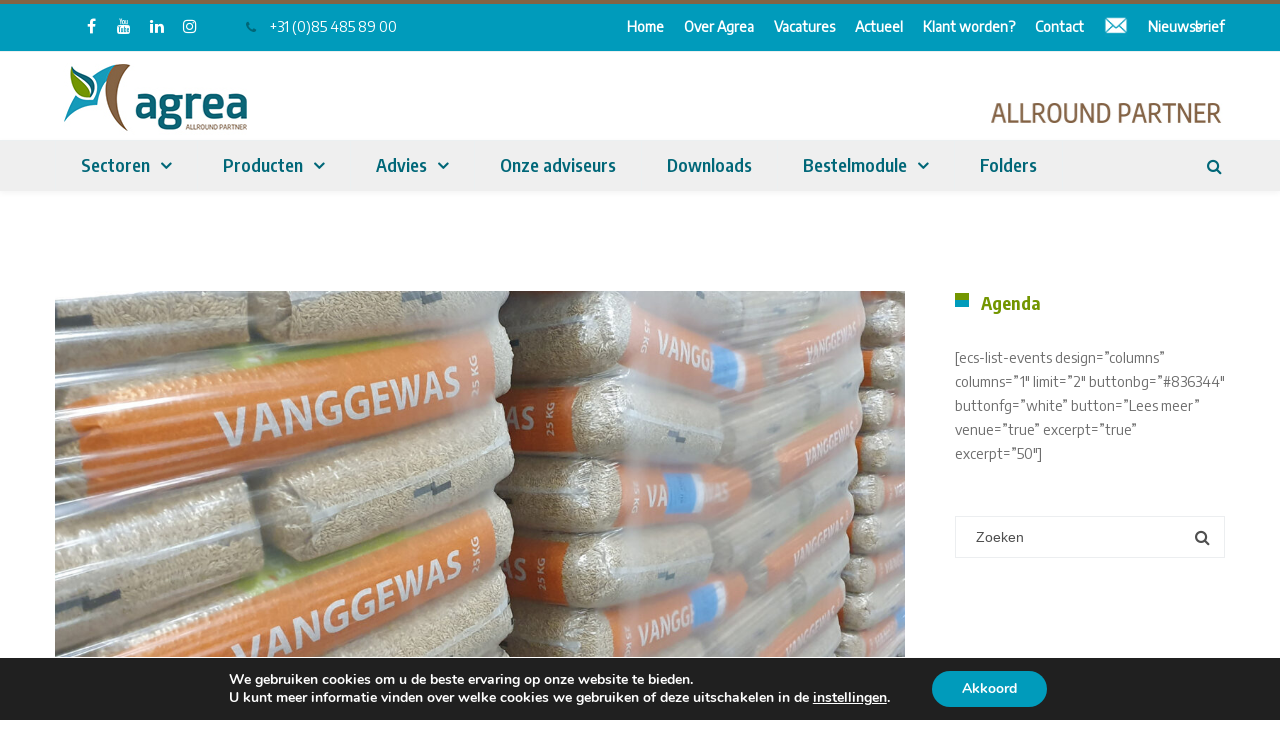

--- FILE ---
content_type: text/html; charset=utf-8
request_url: https://www.google.com/recaptcha/api2/anchor?ar=1&k=6LeOI7UZAAAAAAi7GAvi3FcIC0oO3zSjzvP-jYkX&co=aHR0cHM6Ly9hZ3JlYS5ubDo0NDM.&hl=en&v=PoyoqOPhxBO7pBk68S4YbpHZ&size=invisible&anchor-ms=20000&execute-ms=30000&cb=13aouio833am
body_size: 48829
content:
<!DOCTYPE HTML><html dir="ltr" lang="en"><head><meta http-equiv="Content-Type" content="text/html; charset=UTF-8">
<meta http-equiv="X-UA-Compatible" content="IE=edge">
<title>reCAPTCHA</title>
<style type="text/css">
/* cyrillic-ext */
@font-face {
  font-family: 'Roboto';
  font-style: normal;
  font-weight: 400;
  font-stretch: 100%;
  src: url(//fonts.gstatic.com/s/roboto/v48/KFO7CnqEu92Fr1ME7kSn66aGLdTylUAMa3GUBHMdazTgWw.woff2) format('woff2');
  unicode-range: U+0460-052F, U+1C80-1C8A, U+20B4, U+2DE0-2DFF, U+A640-A69F, U+FE2E-FE2F;
}
/* cyrillic */
@font-face {
  font-family: 'Roboto';
  font-style: normal;
  font-weight: 400;
  font-stretch: 100%;
  src: url(//fonts.gstatic.com/s/roboto/v48/KFO7CnqEu92Fr1ME7kSn66aGLdTylUAMa3iUBHMdazTgWw.woff2) format('woff2');
  unicode-range: U+0301, U+0400-045F, U+0490-0491, U+04B0-04B1, U+2116;
}
/* greek-ext */
@font-face {
  font-family: 'Roboto';
  font-style: normal;
  font-weight: 400;
  font-stretch: 100%;
  src: url(//fonts.gstatic.com/s/roboto/v48/KFO7CnqEu92Fr1ME7kSn66aGLdTylUAMa3CUBHMdazTgWw.woff2) format('woff2');
  unicode-range: U+1F00-1FFF;
}
/* greek */
@font-face {
  font-family: 'Roboto';
  font-style: normal;
  font-weight: 400;
  font-stretch: 100%;
  src: url(//fonts.gstatic.com/s/roboto/v48/KFO7CnqEu92Fr1ME7kSn66aGLdTylUAMa3-UBHMdazTgWw.woff2) format('woff2');
  unicode-range: U+0370-0377, U+037A-037F, U+0384-038A, U+038C, U+038E-03A1, U+03A3-03FF;
}
/* math */
@font-face {
  font-family: 'Roboto';
  font-style: normal;
  font-weight: 400;
  font-stretch: 100%;
  src: url(//fonts.gstatic.com/s/roboto/v48/KFO7CnqEu92Fr1ME7kSn66aGLdTylUAMawCUBHMdazTgWw.woff2) format('woff2');
  unicode-range: U+0302-0303, U+0305, U+0307-0308, U+0310, U+0312, U+0315, U+031A, U+0326-0327, U+032C, U+032F-0330, U+0332-0333, U+0338, U+033A, U+0346, U+034D, U+0391-03A1, U+03A3-03A9, U+03B1-03C9, U+03D1, U+03D5-03D6, U+03F0-03F1, U+03F4-03F5, U+2016-2017, U+2034-2038, U+203C, U+2040, U+2043, U+2047, U+2050, U+2057, U+205F, U+2070-2071, U+2074-208E, U+2090-209C, U+20D0-20DC, U+20E1, U+20E5-20EF, U+2100-2112, U+2114-2115, U+2117-2121, U+2123-214F, U+2190, U+2192, U+2194-21AE, U+21B0-21E5, U+21F1-21F2, U+21F4-2211, U+2213-2214, U+2216-22FF, U+2308-230B, U+2310, U+2319, U+231C-2321, U+2336-237A, U+237C, U+2395, U+239B-23B7, U+23D0, U+23DC-23E1, U+2474-2475, U+25AF, U+25B3, U+25B7, U+25BD, U+25C1, U+25CA, U+25CC, U+25FB, U+266D-266F, U+27C0-27FF, U+2900-2AFF, U+2B0E-2B11, U+2B30-2B4C, U+2BFE, U+3030, U+FF5B, U+FF5D, U+1D400-1D7FF, U+1EE00-1EEFF;
}
/* symbols */
@font-face {
  font-family: 'Roboto';
  font-style: normal;
  font-weight: 400;
  font-stretch: 100%;
  src: url(//fonts.gstatic.com/s/roboto/v48/KFO7CnqEu92Fr1ME7kSn66aGLdTylUAMaxKUBHMdazTgWw.woff2) format('woff2');
  unicode-range: U+0001-000C, U+000E-001F, U+007F-009F, U+20DD-20E0, U+20E2-20E4, U+2150-218F, U+2190, U+2192, U+2194-2199, U+21AF, U+21E6-21F0, U+21F3, U+2218-2219, U+2299, U+22C4-22C6, U+2300-243F, U+2440-244A, U+2460-24FF, U+25A0-27BF, U+2800-28FF, U+2921-2922, U+2981, U+29BF, U+29EB, U+2B00-2BFF, U+4DC0-4DFF, U+FFF9-FFFB, U+10140-1018E, U+10190-1019C, U+101A0, U+101D0-101FD, U+102E0-102FB, U+10E60-10E7E, U+1D2C0-1D2D3, U+1D2E0-1D37F, U+1F000-1F0FF, U+1F100-1F1AD, U+1F1E6-1F1FF, U+1F30D-1F30F, U+1F315, U+1F31C, U+1F31E, U+1F320-1F32C, U+1F336, U+1F378, U+1F37D, U+1F382, U+1F393-1F39F, U+1F3A7-1F3A8, U+1F3AC-1F3AF, U+1F3C2, U+1F3C4-1F3C6, U+1F3CA-1F3CE, U+1F3D4-1F3E0, U+1F3ED, U+1F3F1-1F3F3, U+1F3F5-1F3F7, U+1F408, U+1F415, U+1F41F, U+1F426, U+1F43F, U+1F441-1F442, U+1F444, U+1F446-1F449, U+1F44C-1F44E, U+1F453, U+1F46A, U+1F47D, U+1F4A3, U+1F4B0, U+1F4B3, U+1F4B9, U+1F4BB, U+1F4BF, U+1F4C8-1F4CB, U+1F4D6, U+1F4DA, U+1F4DF, U+1F4E3-1F4E6, U+1F4EA-1F4ED, U+1F4F7, U+1F4F9-1F4FB, U+1F4FD-1F4FE, U+1F503, U+1F507-1F50B, U+1F50D, U+1F512-1F513, U+1F53E-1F54A, U+1F54F-1F5FA, U+1F610, U+1F650-1F67F, U+1F687, U+1F68D, U+1F691, U+1F694, U+1F698, U+1F6AD, U+1F6B2, U+1F6B9-1F6BA, U+1F6BC, U+1F6C6-1F6CF, U+1F6D3-1F6D7, U+1F6E0-1F6EA, U+1F6F0-1F6F3, U+1F6F7-1F6FC, U+1F700-1F7FF, U+1F800-1F80B, U+1F810-1F847, U+1F850-1F859, U+1F860-1F887, U+1F890-1F8AD, U+1F8B0-1F8BB, U+1F8C0-1F8C1, U+1F900-1F90B, U+1F93B, U+1F946, U+1F984, U+1F996, U+1F9E9, U+1FA00-1FA6F, U+1FA70-1FA7C, U+1FA80-1FA89, U+1FA8F-1FAC6, U+1FACE-1FADC, U+1FADF-1FAE9, U+1FAF0-1FAF8, U+1FB00-1FBFF;
}
/* vietnamese */
@font-face {
  font-family: 'Roboto';
  font-style: normal;
  font-weight: 400;
  font-stretch: 100%;
  src: url(//fonts.gstatic.com/s/roboto/v48/KFO7CnqEu92Fr1ME7kSn66aGLdTylUAMa3OUBHMdazTgWw.woff2) format('woff2');
  unicode-range: U+0102-0103, U+0110-0111, U+0128-0129, U+0168-0169, U+01A0-01A1, U+01AF-01B0, U+0300-0301, U+0303-0304, U+0308-0309, U+0323, U+0329, U+1EA0-1EF9, U+20AB;
}
/* latin-ext */
@font-face {
  font-family: 'Roboto';
  font-style: normal;
  font-weight: 400;
  font-stretch: 100%;
  src: url(//fonts.gstatic.com/s/roboto/v48/KFO7CnqEu92Fr1ME7kSn66aGLdTylUAMa3KUBHMdazTgWw.woff2) format('woff2');
  unicode-range: U+0100-02BA, U+02BD-02C5, U+02C7-02CC, U+02CE-02D7, U+02DD-02FF, U+0304, U+0308, U+0329, U+1D00-1DBF, U+1E00-1E9F, U+1EF2-1EFF, U+2020, U+20A0-20AB, U+20AD-20C0, U+2113, U+2C60-2C7F, U+A720-A7FF;
}
/* latin */
@font-face {
  font-family: 'Roboto';
  font-style: normal;
  font-weight: 400;
  font-stretch: 100%;
  src: url(//fonts.gstatic.com/s/roboto/v48/KFO7CnqEu92Fr1ME7kSn66aGLdTylUAMa3yUBHMdazQ.woff2) format('woff2');
  unicode-range: U+0000-00FF, U+0131, U+0152-0153, U+02BB-02BC, U+02C6, U+02DA, U+02DC, U+0304, U+0308, U+0329, U+2000-206F, U+20AC, U+2122, U+2191, U+2193, U+2212, U+2215, U+FEFF, U+FFFD;
}
/* cyrillic-ext */
@font-face {
  font-family: 'Roboto';
  font-style: normal;
  font-weight: 500;
  font-stretch: 100%;
  src: url(//fonts.gstatic.com/s/roboto/v48/KFO7CnqEu92Fr1ME7kSn66aGLdTylUAMa3GUBHMdazTgWw.woff2) format('woff2');
  unicode-range: U+0460-052F, U+1C80-1C8A, U+20B4, U+2DE0-2DFF, U+A640-A69F, U+FE2E-FE2F;
}
/* cyrillic */
@font-face {
  font-family: 'Roboto';
  font-style: normal;
  font-weight: 500;
  font-stretch: 100%;
  src: url(//fonts.gstatic.com/s/roboto/v48/KFO7CnqEu92Fr1ME7kSn66aGLdTylUAMa3iUBHMdazTgWw.woff2) format('woff2');
  unicode-range: U+0301, U+0400-045F, U+0490-0491, U+04B0-04B1, U+2116;
}
/* greek-ext */
@font-face {
  font-family: 'Roboto';
  font-style: normal;
  font-weight: 500;
  font-stretch: 100%;
  src: url(//fonts.gstatic.com/s/roboto/v48/KFO7CnqEu92Fr1ME7kSn66aGLdTylUAMa3CUBHMdazTgWw.woff2) format('woff2');
  unicode-range: U+1F00-1FFF;
}
/* greek */
@font-face {
  font-family: 'Roboto';
  font-style: normal;
  font-weight: 500;
  font-stretch: 100%;
  src: url(//fonts.gstatic.com/s/roboto/v48/KFO7CnqEu92Fr1ME7kSn66aGLdTylUAMa3-UBHMdazTgWw.woff2) format('woff2');
  unicode-range: U+0370-0377, U+037A-037F, U+0384-038A, U+038C, U+038E-03A1, U+03A3-03FF;
}
/* math */
@font-face {
  font-family: 'Roboto';
  font-style: normal;
  font-weight: 500;
  font-stretch: 100%;
  src: url(//fonts.gstatic.com/s/roboto/v48/KFO7CnqEu92Fr1ME7kSn66aGLdTylUAMawCUBHMdazTgWw.woff2) format('woff2');
  unicode-range: U+0302-0303, U+0305, U+0307-0308, U+0310, U+0312, U+0315, U+031A, U+0326-0327, U+032C, U+032F-0330, U+0332-0333, U+0338, U+033A, U+0346, U+034D, U+0391-03A1, U+03A3-03A9, U+03B1-03C9, U+03D1, U+03D5-03D6, U+03F0-03F1, U+03F4-03F5, U+2016-2017, U+2034-2038, U+203C, U+2040, U+2043, U+2047, U+2050, U+2057, U+205F, U+2070-2071, U+2074-208E, U+2090-209C, U+20D0-20DC, U+20E1, U+20E5-20EF, U+2100-2112, U+2114-2115, U+2117-2121, U+2123-214F, U+2190, U+2192, U+2194-21AE, U+21B0-21E5, U+21F1-21F2, U+21F4-2211, U+2213-2214, U+2216-22FF, U+2308-230B, U+2310, U+2319, U+231C-2321, U+2336-237A, U+237C, U+2395, U+239B-23B7, U+23D0, U+23DC-23E1, U+2474-2475, U+25AF, U+25B3, U+25B7, U+25BD, U+25C1, U+25CA, U+25CC, U+25FB, U+266D-266F, U+27C0-27FF, U+2900-2AFF, U+2B0E-2B11, U+2B30-2B4C, U+2BFE, U+3030, U+FF5B, U+FF5D, U+1D400-1D7FF, U+1EE00-1EEFF;
}
/* symbols */
@font-face {
  font-family: 'Roboto';
  font-style: normal;
  font-weight: 500;
  font-stretch: 100%;
  src: url(//fonts.gstatic.com/s/roboto/v48/KFO7CnqEu92Fr1ME7kSn66aGLdTylUAMaxKUBHMdazTgWw.woff2) format('woff2');
  unicode-range: U+0001-000C, U+000E-001F, U+007F-009F, U+20DD-20E0, U+20E2-20E4, U+2150-218F, U+2190, U+2192, U+2194-2199, U+21AF, U+21E6-21F0, U+21F3, U+2218-2219, U+2299, U+22C4-22C6, U+2300-243F, U+2440-244A, U+2460-24FF, U+25A0-27BF, U+2800-28FF, U+2921-2922, U+2981, U+29BF, U+29EB, U+2B00-2BFF, U+4DC0-4DFF, U+FFF9-FFFB, U+10140-1018E, U+10190-1019C, U+101A0, U+101D0-101FD, U+102E0-102FB, U+10E60-10E7E, U+1D2C0-1D2D3, U+1D2E0-1D37F, U+1F000-1F0FF, U+1F100-1F1AD, U+1F1E6-1F1FF, U+1F30D-1F30F, U+1F315, U+1F31C, U+1F31E, U+1F320-1F32C, U+1F336, U+1F378, U+1F37D, U+1F382, U+1F393-1F39F, U+1F3A7-1F3A8, U+1F3AC-1F3AF, U+1F3C2, U+1F3C4-1F3C6, U+1F3CA-1F3CE, U+1F3D4-1F3E0, U+1F3ED, U+1F3F1-1F3F3, U+1F3F5-1F3F7, U+1F408, U+1F415, U+1F41F, U+1F426, U+1F43F, U+1F441-1F442, U+1F444, U+1F446-1F449, U+1F44C-1F44E, U+1F453, U+1F46A, U+1F47D, U+1F4A3, U+1F4B0, U+1F4B3, U+1F4B9, U+1F4BB, U+1F4BF, U+1F4C8-1F4CB, U+1F4D6, U+1F4DA, U+1F4DF, U+1F4E3-1F4E6, U+1F4EA-1F4ED, U+1F4F7, U+1F4F9-1F4FB, U+1F4FD-1F4FE, U+1F503, U+1F507-1F50B, U+1F50D, U+1F512-1F513, U+1F53E-1F54A, U+1F54F-1F5FA, U+1F610, U+1F650-1F67F, U+1F687, U+1F68D, U+1F691, U+1F694, U+1F698, U+1F6AD, U+1F6B2, U+1F6B9-1F6BA, U+1F6BC, U+1F6C6-1F6CF, U+1F6D3-1F6D7, U+1F6E0-1F6EA, U+1F6F0-1F6F3, U+1F6F7-1F6FC, U+1F700-1F7FF, U+1F800-1F80B, U+1F810-1F847, U+1F850-1F859, U+1F860-1F887, U+1F890-1F8AD, U+1F8B0-1F8BB, U+1F8C0-1F8C1, U+1F900-1F90B, U+1F93B, U+1F946, U+1F984, U+1F996, U+1F9E9, U+1FA00-1FA6F, U+1FA70-1FA7C, U+1FA80-1FA89, U+1FA8F-1FAC6, U+1FACE-1FADC, U+1FADF-1FAE9, U+1FAF0-1FAF8, U+1FB00-1FBFF;
}
/* vietnamese */
@font-face {
  font-family: 'Roboto';
  font-style: normal;
  font-weight: 500;
  font-stretch: 100%;
  src: url(//fonts.gstatic.com/s/roboto/v48/KFO7CnqEu92Fr1ME7kSn66aGLdTylUAMa3OUBHMdazTgWw.woff2) format('woff2');
  unicode-range: U+0102-0103, U+0110-0111, U+0128-0129, U+0168-0169, U+01A0-01A1, U+01AF-01B0, U+0300-0301, U+0303-0304, U+0308-0309, U+0323, U+0329, U+1EA0-1EF9, U+20AB;
}
/* latin-ext */
@font-face {
  font-family: 'Roboto';
  font-style: normal;
  font-weight: 500;
  font-stretch: 100%;
  src: url(//fonts.gstatic.com/s/roboto/v48/KFO7CnqEu92Fr1ME7kSn66aGLdTylUAMa3KUBHMdazTgWw.woff2) format('woff2');
  unicode-range: U+0100-02BA, U+02BD-02C5, U+02C7-02CC, U+02CE-02D7, U+02DD-02FF, U+0304, U+0308, U+0329, U+1D00-1DBF, U+1E00-1E9F, U+1EF2-1EFF, U+2020, U+20A0-20AB, U+20AD-20C0, U+2113, U+2C60-2C7F, U+A720-A7FF;
}
/* latin */
@font-face {
  font-family: 'Roboto';
  font-style: normal;
  font-weight: 500;
  font-stretch: 100%;
  src: url(//fonts.gstatic.com/s/roboto/v48/KFO7CnqEu92Fr1ME7kSn66aGLdTylUAMa3yUBHMdazQ.woff2) format('woff2');
  unicode-range: U+0000-00FF, U+0131, U+0152-0153, U+02BB-02BC, U+02C6, U+02DA, U+02DC, U+0304, U+0308, U+0329, U+2000-206F, U+20AC, U+2122, U+2191, U+2193, U+2212, U+2215, U+FEFF, U+FFFD;
}
/* cyrillic-ext */
@font-face {
  font-family: 'Roboto';
  font-style: normal;
  font-weight: 900;
  font-stretch: 100%;
  src: url(//fonts.gstatic.com/s/roboto/v48/KFO7CnqEu92Fr1ME7kSn66aGLdTylUAMa3GUBHMdazTgWw.woff2) format('woff2');
  unicode-range: U+0460-052F, U+1C80-1C8A, U+20B4, U+2DE0-2DFF, U+A640-A69F, U+FE2E-FE2F;
}
/* cyrillic */
@font-face {
  font-family: 'Roboto';
  font-style: normal;
  font-weight: 900;
  font-stretch: 100%;
  src: url(//fonts.gstatic.com/s/roboto/v48/KFO7CnqEu92Fr1ME7kSn66aGLdTylUAMa3iUBHMdazTgWw.woff2) format('woff2');
  unicode-range: U+0301, U+0400-045F, U+0490-0491, U+04B0-04B1, U+2116;
}
/* greek-ext */
@font-face {
  font-family: 'Roboto';
  font-style: normal;
  font-weight: 900;
  font-stretch: 100%;
  src: url(//fonts.gstatic.com/s/roboto/v48/KFO7CnqEu92Fr1ME7kSn66aGLdTylUAMa3CUBHMdazTgWw.woff2) format('woff2');
  unicode-range: U+1F00-1FFF;
}
/* greek */
@font-face {
  font-family: 'Roboto';
  font-style: normal;
  font-weight: 900;
  font-stretch: 100%;
  src: url(//fonts.gstatic.com/s/roboto/v48/KFO7CnqEu92Fr1ME7kSn66aGLdTylUAMa3-UBHMdazTgWw.woff2) format('woff2');
  unicode-range: U+0370-0377, U+037A-037F, U+0384-038A, U+038C, U+038E-03A1, U+03A3-03FF;
}
/* math */
@font-face {
  font-family: 'Roboto';
  font-style: normal;
  font-weight: 900;
  font-stretch: 100%;
  src: url(//fonts.gstatic.com/s/roboto/v48/KFO7CnqEu92Fr1ME7kSn66aGLdTylUAMawCUBHMdazTgWw.woff2) format('woff2');
  unicode-range: U+0302-0303, U+0305, U+0307-0308, U+0310, U+0312, U+0315, U+031A, U+0326-0327, U+032C, U+032F-0330, U+0332-0333, U+0338, U+033A, U+0346, U+034D, U+0391-03A1, U+03A3-03A9, U+03B1-03C9, U+03D1, U+03D5-03D6, U+03F0-03F1, U+03F4-03F5, U+2016-2017, U+2034-2038, U+203C, U+2040, U+2043, U+2047, U+2050, U+2057, U+205F, U+2070-2071, U+2074-208E, U+2090-209C, U+20D0-20DC, U+20E1, U+20E5-20EF, U+2100-2112, U+2114-2115, U+2117-2121, U+2123-214F, U+2190, U+2192, U+2194-21AE, U+21B0-21E5, U+21F1-21F2, U+21F4-2211, U+2213-2214, U+2216-22FF, U+2308-230B, U+2310, U+2319, U+231C-2321, U+2336-237A, U+237C, U+2395, U+239B-23B7, U+23D0, U+23DC-23E1, U+2474-2475, U+25AF, U+25B3, U+25B7, U+25BD, U+25C1, U+25CA, U+25CC, U+25FB, U+266D-266F, U+27C0-27FF, U+2900-2AFF, U+2B0E-2B11, U+2B30-2B4C, U+2BFE, U+3030, U+FF5B, U+FF5D, U+1D400-1D7FF, U+1EE00-1EEFF;
}
/* symbols */
@font-face {
  font-family: 'Roboto';
  font-style: normal;
  font-weight: 900;
  font-stretch: 100%;
  src: url(//fonts.gstatic.com/s/roboto/v48/KFO7CnqEu92Fr1ME7kSn66aGLdTylUAMaxKUBHMdazTgWw.woff2) format('woff2');
  unicode-range: U+0001-000C, U+000E-001F, U+007F-009F, U+20DD-20E0, U+20E2-20E4, U+2150-218F, U+2190, U+2192, U+2194-2199, U+21AF, U+21E6-21F0, U+21F3, U+2218-2219, U+2299, U+22C4-22C6, U+2300-243F, U+2440-244A, U+2460-24FF, U+25A0-27BF, U+2800-28FF, U+2921-2922, U+2981, U+29BF, U+29EB, U+2B00-2BFF, U+4DC0-4DFF, U+FFF9-FFFB, U+10140-1018E, U+10190-1019C, U+101A0, U+101D0-101FD, U+102E0-102FB, U+10E60-10E7E, U+1D2C0-1D2D3, U+1D2E0-1D37F, U+1F000-1F0FF, U+1F100-1F1AD, U+1F1E6-1F1FF, U+1F30D-1F30F, U+1F315, U+1F31C, U+1F31E, U+1F320-1F32C, U+1F336, U+1F378, U+1F37D, U+1F382, U+1F393-1F39F, U+1F3A7-1F3A8, U+1F3AC-1F3AF, U+1F3C2, U+1F3C4-1F3C6, U+1F3CA-1F3CE, U+1F3D4-1F3E0, U+1F3ED, U+1F3F1-1F3F3, U+1F3F5-1F3F7, U+1F408, U+1F415, U+1F41F, U+1F426, U+1F43F, U+1F441-1F442, U+1F444, U+1F446-1F449, U+1F44C-1F44E, U+1F453, U+1F46A, U+1F47D, U+1F4A3, U+1F4B0, U+1F4B3, U+1F4B9, U+1F4BB, U+1F4BF, U+1F4C8-1F4CB, U+1F4D6, U+1F4DA, U+1F4DF, U+1F4E3-1F4E6, U+1F4EA-1F4ED, U+1F4F7, U+1F4F9-1F4FB, U+1F4FD-1F4FE, U+1F503, U+1F507-1F50B, U+1F50D, U+1F512-1F513, U+1F53E-1F54A, U+1F54F-1F5FA, U+1F610, U+1F650-1F67F, U+1F687, U+1F68D, U+1F691, U+1F694, U+1F698, U+1F6AD, U+1F6B2, U+1F6B9-1F6BA, U+1F6BC, U+1F6C6-1F6CF, U+1F6D3-1F6D7, U+1F6E0-1F6EA, U+1F6F0-1F6F3, U+1F6F7-1F6FC, U+1F700-1F7FF, U+1F800-1F80B, U+1F810-1F847, U+1F850-1F859, U+1F860-1F887, U+1F890-1F8AD, U+1F8B0-1F8BB, U+1F8C0-1F8C1, U+1F900-1F90B, U+1F93B, U+1F946, U+1F984, U+1F996, U+1F9E9, U+1FA00-1FA6F, U+1FA70-1FA7C, U+1FA80-1FA89, U+1FA8F-1FAC6, U+1FACE-1FADC, U+1FADF-1FAE9, U+1FAF0-1FAF8, U+1FB00-1FBFF;
}
/* vietnamese */
@font-face {
  font-family: 'Roboto';
  font-style: normal;
  font-weight: 900;
  font-stretch: 100%;
  src: url(//fonts.gstatic.com/s/roboto/v48/KFO7CnqEu92Fr1ME7kSn66aGLdTylUAMa3OUBHMdazTgWw.woff2) format('woff2');
  unicode-range: U+0102-0103, U+0110-0111, U+0128-0129, U+0168-0169, U+01A0-01A1, U+01AF-01B0, U+0300-0301, U+0303-0304, U+0308-0309, U+0323, U+0329, U+1EA0-1EF9, U+20AB;
}
/* latin-ext */
@font-face {
  font-family: 'Roboto';
  font-style: normal;
  font-weight: 900;
  font-stretch: 100%;
  src: url(//fonts.gstatic.com/s/roboto/v48/KFO7CnqEu92Fr1ME7kSn66aGLdTylUAMa3KUBHMdazTgWw.woff2) format('woff2');
  unicode-range: U+0100-02BA, U+02BD-02C5, U+02C7-02CC, U+02CE-02D7, U+02DD-02FF, U+0304, U+0308, U+0329, U+1D00-1DBF, U+1E00-1E9F, U+1EF2-1EFF, U+2020, U+20A0-20AB, U+20AD-20C0, U+2113, U+2C60-2C7F, U+A720-A7FF;
}
/* latin */
@font-face {
  font-family: 'Roboto';
  font-style: normal;
  font-weight: 900;
  font-stretch: 100%;
  src: url(//fonts.gstatic.com/s/roboto/v48/KFO7CnqEu92Fr1ME7kSn66aGLdTylUAMa3yUBHMdazQ.woff2) format('woff2');
  unicode-range: U+0000-00FF, U+0131, U+0152-0153, U+02BB-02BC, U+02C6, U+02DA, U+02DC, U+0304, U+0308, U+0329, U+2000-206F, U+20AC, U+2122, U+2191, U+2193, U+2212, U+2215, U+FEFF, U+FFFD;
}

</style>
<link rel="stylesheet" type="text/css" href="https://www.gstatic.com/recaptcha/releases/PoyoqOPhxBO7pBk68S4YbpHZ/styles__ltr.css">
<script nonce="e2Wtn6qkZ0c98XUf3MClZg" type="text/javascript">window['__recaptcha_api'] = 'https://www.google.com/recaptcha/api2/';</script>
<script type="text/javascript" src="https://www.gstatic.com/recaptcha/releases/PoyoqOPhxBO7pBk68S4YbpHZ/recaptcha__en.js" nonce="e2Wtn6qkZ0c98XUf3MClZg">
      
    </script></head>
<body><div id="rc-anchor-alert" class="rc-anchor-alert"></div>
<input type="hidden" id="recaptcha-token" value="[base64]">
<script type="text/javascript" nonce="e2Wtn6qkZ0c98XUf3MClZg">
      recaptcha.anchor.Main.init("[\x22ainput\x22,[\x22bgdata\x22,\x22\x22,\[base64]/[base64]/[base64]/ZyhXLGgpOnEoW04sMjEsbF0sVywwKSxoKSxmYWxzZSxmYWxzZSl9Y2F0Y2goayl7RygzNTgsVyk/[base64]/[base64]/[base64]/[base64]/[base64]/[base64]/[base64]/bmV3IEJbT10oRFswXSk6dz09Mj9uZXcgQltPXShEWzBdLERbMV0pOnc9PTM/bmV3IEJbT10oRFswXSxEWzFdLERbMl0pOnc9PTQ/[base64]/[base64]/[base64]/[base64]/[base64]\\u003d\x22,\[base64]\\u003d\\u003d\x22,\x22KMOxPUDDiyFSw4MHwqzDusKPCWzCnHByMMOBwqDDkMOhXcO+w47CjEnDozcvT8KEYRttU8KdScKkwp4lw7szwpPCoMKNw6LClFUYw5zCknRxVMOowoISE8KsM0AzTsOrw7TDl8Okw57Ck2LCkMKJwq3Dp1DDrkPDsBHDr8KePEXDmSLCjwHDkg1/wr1KwqV2wrDDni0HwqjChkFPw7vDij7Ck0fCphrDpMKSw6Ufw7jDosKzFAzCrkvDpQdKKFLDuMORwoXChMOgF8KLw6cnwpbDiz43w5HCh3lDbMKEw63CmMKqIMKawoI+wrPDqsO/SMKowpnCvD/CusOBIXZxIRV9w7HCqwXCgsKNwpRow43CqsKbwqPCt8KTw5s1KgcEwowGwo1jGAooUcKyI27CnQlZWMONwrgZw6F/wpvCtybCmsKiMHvDj8KTwrBVw480DsONwqfCoXZXC8KMwqJKRmfCpDFcw5/DtzDDnsKbCcK1CsKaF8OLw4Iiwo3CmMOUOMOewqjCosOXWkMNwoYowofDrcOBRcO6wp95wpXDqsK0wqUsaF/CjMKEdMOiCsO+VFlDw7V4X201wonDmcK7wqhobMK4DMOsKsK1wrDDmk7CiTJDw6bDqsO8w7XDmzvCjlM5w5Ume1zCtyNSRsOdw5hYw4/Dh8KeaDICCMOyIcOywprDvcKuw5fCocO5Ez7DkMOyVMKXw6TDlBLCuMKhMXBKwo8awpjDucKsw4U/E8K8TH3DlMK1w4fCqUXDjMODd8ORwqB8KQUiKTpoOwVjwqbDmMKUdUpmw7DDsS4OwqVEVsKhw7jCgMKew4XCikYCciwlaj9tPHRYw5PDjD4EPcKhw4EFw7/DpAlwdcOuF8KbfcKLwrHCgMOjc39UbQfDh2kSNsONC3fClz4XwozDg8OFRMKCw63DsWXCscKdwrdCwqRhVcKCw4HDqcObw6Baw6rDo8KRwprDpxfCtAPCtXHCj8Kfw5bDiRfCusOnwpvDnsKeHloWw5dCw6BPV8OOdwLDscKaZCXDlcO5N2DCvDLDuMK/[base64]/CgsKKwq0cYsOmKsKbwq8ZNMKbT8OMwq3DuSAswoEQbBPDg8KAaMOXDMOtwp9Jw6HCp8OePwZOQMKIM8OLX8KOMgBwGsKFw6bCpivDlMOswr1XD8KxMV4qZMO4wpLCgsOmf8O8w4URNsO3w5IMdU/DlULDmcOFwoxhesKGw7c7HSpBwqoDHcOAFcOkw5APbcKSCSoBwrXCs8KYwrR+w4zDn8K6InfCo2DChFMNK8Kqw40zwqXCj0MgRlQhK2odwqxfDWtpDMOAEVYaP1HCr8KtBMKkwqbDvsOkw5fDnicqHcKZwp/DrzhsEcOSw7F4EVjCoAhKVB4Hwq3DjsKvwpfDu2XDnxZpPsKyT1Q1wqzDlARDwqrDkEfChVlVwrrDtQASBxXDlUNRwonDlnrCocKNwq4ZesOEwqR/IwjDiRrCu0RxFcKew601dcKuDjwHMQ0kKwrDl1pLDMOAJcOBw74mAFEmwosmwqTCsXFwGcONU8KkTwDDqhlRSsOpw6PCrMKxGcO9w6xTw5jCsD0KM38lE8O/bRjCiMOHw6IzD8OIwpMEW1MVw6bDk8OSw7PDr8KMGMKFw5EpXcKewoTDhkvCl8K2JcKow7YbwrbDoxAdQyDCl8KVS0BHDsOOH2UTMzjCpDHDncOpw6vDnVs5FQUbDy/Cq8OFZcKAQxkDwo8UIcKYw4FYPMOSL8OwwrRpMkJWwqvDtMO5QhTDmMK6w7ZPwpPDmsOrwrLDi3DDjsOZwppcHsKXbGfCmcO8w63DthpRLMOqw7dTwp3Co0Y/w7rDncKFw7LCm8KRw40Qw6/Ci8OEw5tpIjhROlQIWT7Cm2piNlMoR3smwo47w51aWMOJw5wnGz/Du8OWFMK9wqg+wpkMw6HCpcK4ZCxtH0vDlWoTwoPDkSE+w5PDhMOhUcKwNhLDucOaeUfDh2kveRzDi8Kbwqg6W8O7wpk9wqd3wr1Zwp7DvsKpXMOwwr9Bw4okR8OPPsOcwrnDq8K5VTFkw6fChGg9e0NmE8KrYCJXwoLDo0LChDRMVsKASMKgbB3CuUPDlsO/w6PDncO9w4cCcwDCjxVIw4dUdCdWWMKUaxwxJlLDjyhFQRZof396QWkFNkjDrh0KB8Ozw6FRw6HCssO/EcOPw7Ucw7x0THnCkcKBwppuGRPCnC5tw5/DgcKQCsOawqBvBMOZwpPDmcKxw43Dj27Dh8Obw45qMxnDjsKON8OHAcK/PlR3P0B/ORfDvcK9w5fCp03DiMKxwrgwQsOJwqcbHsKXV8KbFcODPAnCvifDrMKuEnbDisK0FnE3T8KBNxVEe8OHHyfDkMKpw6I4w6jCpcK7wpMzwrQPwq/DqlfDnE7CkMKoBsKqMzXCgMK6GWXCncKVEMOvw4MTw59IW0AVw4AiETvCrcKXw7zDmHdGwoZZasK/HcOeG8KPwrktJGpiw5XDg8KEK8Kuw5/ChMO9WWF7TcKsw4XDgcK7w7/CvsKmOXvCpcO8w5nClmDDvwLDqw02cS3DqMOfwqY/LMKDw55jNcOgZMOCw4EoZlXCqzzChE/[base64]/DtsKnMFFlw6/Co0QpwpfCtnbDqcK0woA3K8Ktwp5IBcOOARDDsRFKwpkKw5VPwrTDiBLDtsKyAHPDojDDiybDpCrCpG4ewqZ/cQvCpX7CiG0LNMKiw4nDrsKpISjDiGFaw7LDt8ONwo1QbnTDjMK3GcKFKsOtw7BVOB/[base64]/DhMKWwoRhHMKCUGXDisK/FH1UwrxDw4jDlHrCqVRMADHCicKhC8KLwpsBYjx+Bwh9SsKCw5x/[base64]/Dj8O5wqrDnRvCvlPDiSYtFcKxw6kZwoAOwpADUMOYccOewr3Dt8O2QinCn2bDlcOHwrHDtWDCp8OmwpwEwqxfwq8PwrhOcMO/TnjCksKtQE9UGcKNw6tdQXAww5gewrPDrG1wasO3wrFhw7duMsKLfcKLwpHDusKUemfCpQDCs1/Cn8OEPsKrwoM/FDnDvBbCjMKIwpPClsKpwrvCgHDCiMKRwqHDncO0w7XCrsO2IcKhRmIdMDPCk8OVw6TDiTxFBwsYR8KfKAYCw6zDuzjDvsKBwp3CtsO3wqHCvB3Dj1wGw5nCgUXDkll/wrfCocOAJMOKw7nCjMONw6kowqdKw4jCvX8ow6lcw6lfJsKJwrjDoMK/FMKwwqrCnBzCrMKjwo3Cn8K+dGvCq8OEw4kCw71Zw7EkwocGw7/DqGfCvMKFw5jDpMKow4HDhcKew6xpwr/DkgvDvVgjwrvDrgHCgcOkBCQFfhDDoRnCjm4KC1F+w5vChMKvwqTDscODAMKbGWp1w7wkw5R0w67CrsKew7NlSsONR35mF8OTw7xsw5Ulb1h9w60cC8ONw5IJw6PCocKWw71owrbDjsOsOcOXd8KVbcKew7/DscO0wpU7UTINK2gdDsK4w4LDosKIwqDDv8O2w5liwqoVO04HdzrCvgxVw6cqOcODwpHDmivDrMK8dA/ClMKPwpPCj8KNP8OJw4TDs8O3w6DCgUzCl04dwq3CssOMwpcTw6U0w7TChsO4w5gxTsK6FMOtQMKYw6XCumEIYnADw7XCgBo0wpDCnMKJw4JuHMOfw5tfw6nChsKxw5xuwrgrEChFK8Kvw4NfwqIhYH/Dl8KhASY5wrE4LlPCicOpw51NWcKvwp7DjE0Twolpw7XCqnzDsSVBw4LDmDkIXRszB20zR8KFw7RRwpkLQMKpwokGwqIbeg/CtMO7woZhw70nL8OLwpjCg2APw6DCpVjDoi9PZWo5w79fVsKrWcKjw4QNw6kKH8K+w6rCtELCgTTCocOHw6vClcOcWhnDpgfCrwRSwqMVw4dfLxUmwqDDrsKIJXEqc8Okw7NBGlYOwqF/[base64]/Dl3h7bTQlcsOIwr5SATNrAcKEw4/DoMOGScKIw5JiOGsEFsK3w5U7A8Kiw5TDjsO6PsODFhdvwq7DjFXDiMOYIz/Cp8OxVWoMw4XDlH/Dk3rDrnNKwo5swoEPw6BmwrTCohvCsjbDqiNRw6Q4w4cKw5TCnsKwwq3Ck8O4AVnDuMOQdjgaw41nwrNNwrd7w4EgH3V/w6/DgsOUw6DCncK6wrxibGhEwrFaLXPCk8OQwpfCgcK6wrMZw6keK0ZqK3RDS34Kw4tOwp/DmsK5wqbClSDDrMKaw5vDoUBlw5VMw4lJw5LDjyLDmsKLw6rCpcOPw6LCvV4CTcK/TsKmw59MYsKqwrjDlMOGAcOvVcKWwoXCgmR7w5RTw7vChcK4KcOyD1bCjsOdwp1lw7TDgMOWw7PDkVQ2w7XDnMOSw5wJwpPDglZHwo5+X8KXwqTDlMK5NhzDoMOewrxmWMOBeMO+wp/[base64]/wp/DtB/CnTPDtQ88O19TWMOLwqrCsMKKbl7CoMKkOMOaEsOmw7jDuxcPRTddw5XDo8OjwpBkw4jDn1PCvyrDnlk4wpTDrjzChR7CmBodw4c+eG50wo/CmT3CncOCwoHDpy7DkMKXPsOSE8OgwpMncWcjw6huwrY6RBzDpVfCllDDiG3Drg/Co8KoOsOhwogwwoDDlR3DgMKwwrcuwqrDhsOpH0xXDcOeEcKPwpkFwrY0w5YgF0jDjRvDkMOLeR/Ch8OQclNEw5VFaMOzw4gxw5B5VFYWwpbDgRzCp2PCo8OYG8O9NWfDmC5basKEw77DuMK1wqnCjHF7eRjDiW3Dj8ODw5XDs3jDsB/[base64]/[base64]/[base64]/DoEYASg19wqPCisK/[base64]/Cl8KUBMKDCVc9O30Lw7cPw6Euwr9fw6zCmhnDvsKKw7Mrw6RxAMOKMyLCsDJxwozCqcOUwqjCoizCsHAYesKXf8KZJMO/csKpAU3CoDQDPGsNeGjDmx5Zwo/[base64]/Ck1JKw6sOXBZ2XWPCksOsw7TDsMK1wqEpRxTDtD52wpkyUcKDNsOmw43CuihWeTbCsD3DrTNIwr9uw6jDtj1ddVpYccKgw5Vew4JWw7UVw5LDkRXCjy3CnMK0wo/DuE8hRcK1wrPDpxU/[base64]/[base64]/[base64]/X8OPw5XCn8KPEWvDv8OWwq/Dv8K/w5pVwqFbYsK1wqLCmcKYw6bDrkrCoMKIewJ3VnTDnMO/[base64]/wrfCmh7Ci8OuYsO/BQ3DpMKOVcKWw7cadx4fXURnSsOnfWHClsOjMsOww73DuMOESsOBw6Q9w5XCosKhw5Nnw5A3O8KoGihHwrIeUsOVwrV9w50cw6vDh8OZw47Dj1LCgsKTFsKTDGcmV1p+GcO/YcOnwolpw47Dh8OVwo3CgcOTwovCqCpKTx0RGi1edgJ4wofClMK4D8OPdyLCukPDpsOYwq3CujrDnsK1w4tVMBXCgiltwpcaBMOEw6sgwpdUNAjDkMOVE8K1woJIeDkxw4vCt8OvOTHCn8Ocw5nDuk/CosKUP2dTwpEMw4cQSsOlwqh8cFjDnjpiw4hcXcOidynCjhPCoGrCvH5qX8KAGMKPLMOzGsOHQ8Onw6E1I01aMxbCj8OQSGnCocKkw4LCo0/Cj8OBw4lGaDvDqGDCh1lbwrUEYcOXHsOow685dGYQEcOVwr0if8K4dSTCnD/DmgZ7BD0bOcK8wr9+JMKrwrN0w6g3w6PCsg5uw59/BQbDi8K+KsOWEQHDvwh2BlXCqjPCpsOgacO7GhQpTV7DlcOrw5DDrwzCvxo1wqHCsQPCssKSw7TDn8ODC8KYw6zDnsK7UiAfE8KQw4bDkm1zw7PDom3Di8KdLELDp3FtT30Qw6HCtHPCrMOpwoPCkE5+wowrw7ttwrQaXFLDky/Dr8OKw4fDjcKDa8KIYT9NTjjDjsKTNB3DuQlQwpzCok1kw64bIVxeciN8wr7ChMK6fBMiw4nDkV8bw5FcwrvCoMKNJnHDs8KVw4DClkTDpUZAwpbCscOAEsKTwpTDjsO2w75hwrRoBcO/EsK4ZMODwqrCj8KNw4DCmnvCoTDCr8KqbMKbwq3Cm8KjSsK/woA1fmHCvBnDpzZfw6zCmEwhwpjDlcOhEsO+QcOVHn7DhTLCnsODFMKMwpFUw5fCrMOKwpfDpg4qNMOcFUDCp03Ck1LCqmDDvVcFwqUEB8KVw4nDgMO2wopKYBnDok8bMwPDrcK9e8KcVmgcwooNAMO9LsOdw4nCmMO/KlfDhcKXwofDtwp6wr7CocKcDcOMVsKdJz7Cr8OQUMOTaxIIw6UXwr3Co8OEO8KEHsOkwoXCrQvCu0pAw5LCggLDuQlgwovCqiwlw7ZJVn5Aw6Enw6YOIx/Dmw/CvsO5w6/[base64]/DkDbCvjMAwrXDk2h1YSMXYsKpTQYxeCLCnMKuRn0uYsOcFMOpwo8ew69oVsKqOUE8wpbDrsKKNTHCqMK2CcKowrEPwrEjIxMCwqjDqQ7Co0I3w7BzwqxgMMOXwpEXc3bCoMOEekpvwoXDvsOew7bCk8OMw67DtwjDux7CtgzDv1DDlcOpeGrCiGRsP8Kxw4Nsw4/Cl0PDncOxOHnDmUrDqcOpecO4OsKfwqHCuFsiwrorwpACA8KLwpRVwqjDuGjDgMKXFmLCrCJ2ZsOJT0vDgwhhC0JDTcKOwrLCuMK7w7B/MQfCvcKpVSdmw5g2KHDDnVvCsMKXQsKbQsOKZsK9wrPCu1bDrV3CkcKLw6Zhw7BbOcKhwoDCmRrDpG7DmkjDg2HDiSjCkmrDnSFrfkjDoSovcxFALcKUOSzDl8KOwpHDmsKwwqZQw6Iew7jDgl/[base64]/DkynDpsKZwpDCrHLCsjnDjxgUwo/DlBZjwpHDtiYZNsO7Nk4OCsOoB8KSGH/DucK5TsKVwpzCi8KNZggSwqgLZQtQwqVow47DmMOdw73DvAXDiMKPw4ELZsOnS0DCosOJSXl4wrDCq1nCqsKHOsKDVFAsNz/[base64]/[base64]/CtQh4DMO2wq3Cq8O1wpXCvcKiw6pgYcKUwo1Ew7bDkRokBFsJE8ORwpHDgMOgw5jClMOhNiwzOQpbEcKgwpZNw4pTwqfDpcOmw6XCq05+w61owp/DqcO5w4vCjsKHBDgXwrM5KzIFwrfDjzhkwrBXwp3DhMKswr5LDnA2a8K/w7xBwoEwbzdQKcKFwq0/WXsGPQjCr2TDrQYlw57DmXXDocOvemBqc8OpwoDDsWXDoTc7CRTDrMOvwpMOwo1fO8KkwoXDkcKHwrDDvcO7wrLCpcKlesOewojCgwLCosKPwpgHVcKAHn58worCr8O1w7PCpAzDk2NIw6DDuVEaw7Nlw6fCnMOmBA/CkMOOwoF/wrHCvkYKdi/CknXDl8Ktw7bCpMK4DcKvw7p3OMOFw6LCksOSWxXDkAzClm1TwrfDoD/Cu8K9JhFPPR7DksKBQMKeUFvCmgTCn8Kyw4AlwqDDsFDDkmIuwrLDqF7DoxPDosOXeMKpwqLDpAMYCmfDoFM/[base64]/Ck3U3UHUJPhrDhBYLwrXDl8OtPT86PsKCwoZtRcK0w4TDrFYlOEQwdsO1R8KGwpTDu8OJwq4RwrHDilXDlsKVwrN+w6N4w4peWnLCqA0kw5fCljLDg8KqDMOnwrY1wrHDuMK/YsOpP8KrwpFTIEDCjRJoesK/UcOZO8KawroTICnChMK/RcKRw7fCpMOQwpsIeDx5wpjDicKaGMOOwqMXS2DCoBzCr8OTccOKJlhXw6/[base64]/Dtyk2L8Kiw7RZwrvCnsKZw6nDn03CkU41MAZ+KDFdUMK0Bi5Uw6fDjcK4UwwgAsONDC5wwqrDtMOiwqhrw4rDgm/DtyPCkMKGEnrClQokFDUKDH4Kw7Jbw7/ClXrCgcOLwr/[base64]/dMOSJMOdw4PDvmBGL28Uw7PDr8Kyb17Cn8Kvw73DqwHCgHTDklfCsTwtwqfCkcK/w7HDlgRQJ1ZXwq5WZ8KowrkOwoDDojDDjy3DrFBDTQnCu8Kvw5HCocOvVAvDu3zCm1vDnwXCu8KJbcKUIsOIwo5MK8KCw6NCccK/woYQcMOPw65CflJZamPCqsOZPQbCrAnDkWzCnCHCpkpJA8KUZSw9w5/DocOqw6F7wrd0PsO7Ry3DlQvCuMKTwqdCa1/[base64]/Dh8OuC8KzQC4VOiHCoMKSQcOiw4jDv8KLwqJYw5vDuBYEJk3CphAZAXwhPHExw7wmD8OdwptqAizCgw/DmcOtw4tXwqBCOMKIO2PDhiUMQMKSUBwJw5TCiMOCS8K4RXFCw78vV23Cg8KQUh7DhWlVwq7Du8Ocwrcow7fCn8KSFsO2M1XDt1jDj8KXw5vCmDkaw4bDjMOnwrHDoA4mwoN0w7EKdcKeN8Ozw5vDgDhaw58gwrfDrCEdwojDisKoeC/DocOPBMOCADsLIE7CtRZnwrrDucOtVMOUw7vCpMO5IDksw75rwrwQeMObOMKtHysMIsOeUWAGw54MLsOrw4HClmEgVsKURMOaKcKBw6onwoc2wqnDncO9w4XClSUkbFDCm8KUw64pw70sOCfDtyPDtsOLJCDDvcKVwr/CqMK/w7zDgSYKDkMswpZSwrbDh8O+woNUMcKdwqvCmxAow53CnXTCqx7DqcKpwoocwpgtPmwpw7JBIsK9wqQvSVvCpjbCjEpwwpZkw5NkC0HDgB3DusOPwrNlKcO6w6/CtsOjNQg8w51sRAQ/w7IMMMOUw51ZwoBjwrQZf8KuEcKEwodJUTh3KnbCkT1zHTfDt8KQLcKYP8OMV8K5BXMSw4EdeCPDhXzClsK8wr/[base64]/[base64]/Dpw/CmMKBNl9LwqcYw6DCmBrCjMO9w5IMwpE0M8OdwpHDnsK6wo/CoiYuwrjCscK+AQEfw5zCkSdST01ww5nCiU8VEnHCkCfCh13CgMOswrPDkEjDrnjDicOEJFBYwo3DusKIw5TDl8ORE8KvwpI3SAfDpBIsworDiVc1EcKzccK+cCnCp8O5KsObWcKWwpxswovCoEPCisKVVsK0e8OEw78XasOIwrMCwrrDmsKZL30cLMK5wow4A8O/SGTCusOYwr5PfcKFw6bCgxvDthQ8wqchwoR3bsKjS8KLOxLDnF1ibsKTwq/Dk8KBw4HDlcKow7rDgwXCgmfCvMK4wpnDm8Kvw6nCgyLDm8KgSMKadD7CisOWwpPDl8Kaw7nCkcO+w6tUbsKTwq5bZSMAwpEFwqgpCsKiwq7Dl0/DlsKGw4bCjcO2HVhswq8nwq/DrcKRwogbLMKUF3bDrsO/[base64]/HsOteG3DlcKGSMO1V2rCkCPCnMKSNcOywrrDvTkETj4/woHCjMKjw4bDtMOow7XCn8KgRCJ1w6PCuHHDjsOtw6skSmHCuMOGTjl9wr3DvMK7wpkrw7/CtBYdw5IOwqFLaFvClicBw7DDkcOHLcK4w4JsBBBgEDDDncK/Hn3CgsOwQ1Z8wpzCi0dRw63DrsOSUsOJw7HCrcO3dE1zNMOrwp01RcOuXlc7IsKcw7nCkMOjw6TCrcKgFsKfwps3BsKywrrCvC/DgcOgSGjDgzw/wqRbwrPCqcOAwpR5WEXCq8OZE05GPGZGwqrDhE1Pw4jCo8KdccKcPlpMw6QCM8K+w7HCkcOIwrHCnsOkRXh0BytIIncBwp3Di1pDTcOzwp8GwrQ/OcKOMMKCAsKPw5jDlsKGLsKxwrfCmMKpw6w+w7Ymwq4cEMKoRh9UwrbDtsOkwofCs8Ojwq3DnV3ColnDnsOmwqJswqXDjMKudMKsw5tgV8OGwqfCpUYnXcO/wqgPw505wrXDhcK7wq9AHcKMUMKYwqXCigfDkEzCiHJERngpJ3rDh8K3IMOtLVxiDFTDlA13ISM/w59kIk/DhXdNJCrDtTR5woMtwrc6CsKVUcOuwp7DssOXZsK+w68YEgM1XMK7w6DDmsOtwqASw6kiw4nDrsKvTsOSwpkCF8KpwqEZwqzCu8Ocw5NyO8KbMcOOcsOmw59Gw6drw5VDw7nCii1Lw4jCocKGw7diKcKIcyrCqMKTDADCqUHCgsO7wp/CsSM3w6nDgsKEbsORPcO4wrYtGF89w7LCgcKowrZMNk/Ck8ORw47DhjkRw5bDkcORbk/DrMOfARnCt8O3EGXCq0sfw6XCgWDDmDZlwr5YO8O4L2BRwqPCqMK3w5LDnsKSw6PDiXBsKMOfw7TCmcKuaFN2w77CtWsJwoPChRdWw5XCgcO4Al7CnlzChsOIfBp9w4LDrsOlw4YPw4rCvsOuw70tw4fCtsK3cnEdSl9YOMO5wqjCtl8Uw6kXIX/[base64]/CvVDCtQrCsMO0csKRecOnEMOmJsKRG3Qxw59WwrtxWcO1PMO6BjwNwr/Ch8K4woTDkjtqw5cFw6zCn8Kuw7B1eMKww4vDpxDCtVXCg8KXw4FiEcOUwqIlwqvDlcKKw5fDuRLChiVaIMOwwqQmTsOdM8OyUA9BG0Jxw73CtsKsdU0ObcONwo0jw7AGw6E4OS5Lai8gCsKNTMOvwo/DlsOHwrPCpWfCv8OzRMK4HcKdN8Kuw6rDqcKSw73Cox7ClCIoO2wzZHPDkcOvecORFMKcHMOjwoUQMEJnCTTClS3DtghCwr7ChSJocMOSwrnDkcKVw4Ezw4taw57DqcKLwpHCs8O2HMK8w7rDkcOSwqwlaCXCk8Kmw6vCjMOlKnvCrMOjw4bDmMKsAlPDujY/w7R0Z8Kzw6TCgz5owrh/B8OPLHEsQyptwrTDpR8mAcOzeMODLWAnDz5KKMKaw6XCgsKjUcKLDSlDLVTCjgYmVB3CrcK5wo/Ch0rDlHrDtsKQwpDCtiLDmTrCk8OWUcKeZsKEwqDCi8OkIMK2QsOew5jCgQfCmETCuXczw5fCn8OAKBNHwo7ClwV/w4siw65iwotZI1U7woskw41zUw5EVUnDmmbDp8O1eDVFw7gZeiXCl1wcVMKHN8Opw4jCpgDDusKQwqHCmsK5XsO2XSfCvjF9w5LDiU/DvsOCw5IUwpPDosK2PRzCrBofwqTDlA1GVhLDqsODwqcMw5zDlAZbLcKaw6I0wpDDl8K6wrrDjEUQw7HCgcKVwo5RwrxyLMOhw6/CqcKaIMO9L8K3wqzCjcKyw7d/w7DClsKCw7dYIMKyI8ORMcOdw6jCo3nCh8ONDAzDkRXClk0Jw5LCuMKkUMObwqUbwpYtEVgVw4wQM8KAwoo1GGc1wrEvwr7DkWjCqMKQUEA3w5jCjxJvIcOywoPDkcOdwpzCmH/DtsKTaDJFwpHDsUxlMMOawrtZwofCk8Oiw7h+w69BwpnCiWhCdynCucO0BgRsw4nCoMK8BztjwpbCkDPCjiYiGRHCmV4XFTDCuUHCqDhWHEPCtsOAw6zCgFDCjC8OQcOWw5wmT8O8woUsw4HCvMOOLktzw77CsmfCq0rDjmbCv18xUcO/HcOnwpE6w6zDrA0nwoHCjsKTw4bCmzvCuC1NOEjCpcO5w7kAY01SPcK6w6bDpmfDqzNVYl3Ds8Kew7/Cq8O8QcO0w4/CoCchw7BufTkPeGbDqsOSf8Ofw6t0wrXDlRLDh0DDuU1rccKbTGwhcHteVsKfC8Odw5DCvHjDmsKLw4BKwoPDsijDnMO3b8ONH8OgMm5OXlccwroVcXjCjMKTdG9iw6TDrSFHaMOuIlfDrj7CtzQpfcKwDCjDhcKRwrvCk3Qfwq7DkgtpNcO2KVx/TVDCv8O8woZRICrCjcONw6/Ck8K9w5RWw5fCvsO9wpfDo1/DhMOGwq3CnAfDncK+w4nCpMKDBE/[base64]/CgQ4AwojCnG8ZwrnCh8KLwqlWwo5tMVPDgsK/[base64]/[base64]/DuCwzMEnDmWcxw6Q+LMOfw7RRekfDu8K7dRYawp4lccKMwovDksKLMMOtaMKAw63Co8K4ET8WwpMMasONNcOgwrDCiG/CjcOcwoXCrlJDLMKeLhXDvTBPwqU3K09Xw6jCrkRyw6HCmsOiw6UZZcKRwqvDq8K5HsOtwrrDmcOKwrXCmxbCgnxKZFnDrcKhKF5ywrrDqMK3wppvw53DucOCwoLCiE5/cmQhwqU/woDDnR4iw4Atw4gJw7DCkcO0XMKfbcOpwo/[base64]/[base64]/CmADDgMOVwp/Di0dDwpTCnHnDgcOeIhHCicO2BMOgw5JdIUXCuF4hZEfDvsKrbsOTwpwFw4FNMQt2w5/CscK3VMKDw5Uewr3Dt8KxWsOhC380wrd/[base64]/DkGvCr0Ntw6/CvMO/woVnG8O4EVDDm8OIGsOGcC/CrF/DmMKVaCN1Ag7Dn8OCXmLCn8Ocw7vDpQ3CvzvDuMKcwrVmFz4UV8OoclZow5IKw6VhesKww6BOel/DhsOCw7/DicKAPcO5wr1KQD7CpH3CpMKCbMOcw7/[base64]/AEIKWMOOYG3DsQHCpsKpw4DClcOJK8OIwrA1w5TCocK/GyfCtMKIdMOeUzpedcOYDWPCiykfw6vDgTbDkTjCkCDDgR7DknsMwq/DgBDDk8O1GQARNMK7woFZw7QNw5zDi10Rw7dhI8KPZCrCn8K8HsOff23Cix/DpQUCOisrDcODEsOuw4YEw4x/BsOrwoTDqT0HNHDDvsK/wql9J8OCFVzDpMOPw5zCu8KEwrFbwqt3QF5DEgTCt13Clz3DvTPChMOyUcODW8OQMF/DucKJaRbDjFdHclXCosKNIMOtw4YLHnl8e8OXW8OqwqIOWsOCw4/DnnQzQwbCsh9lwrscwrTCqG/[base64]/Cv8OnGyBsPSYqZMOdKU/CqzZ2WixUGB/DnTPCrMOiH2EXw6VbBcOSO8OMAsOwwpxMw6XCu35YO1nCoD5zaBFuw5REaxDCssOlGGDCsU8Twog/[base64]/Dp8OLa2LDpVZNDk7CnnIPUjQ9IMOuw7MJPsKlVcK7FMOsw68EFMKQwp4Pa8K/[base64]/w4zCmDwDw5jCocKUwrXDqDM2woVCw515QsKjwo3CkRzClHvCq8KZR8Kyw6zDscKlFcKgw7PDmcO8wpg9w7xJR2PDrcKfMgZ2w4rCu8OTwoXDpsKOwo1MwqPDucO6wroFw4fCrsOwwrXCn8O+dTErTi/[base64]/Dp8OTwqLDg8OBw5Zuw6HDg09cYcOcw6Zmw7lGw54ywqjCp8KjCsOXwpDDocKcCjltflnDtV5UVMKUwq8BKls9exvDrF3Do8OMw6dzEMOCwqkaesK5woXDgcKPc8KSwppSwp1YwpLCoW/CsAvDnsKpPsKGVsOxw5fDmGtHSko9wpbCisOzYsOIwqFZL8KlJBHCm8K7w6fCpSTCvcK0w6/CvcOUVsOwXydNQ8KcHQsjwqJ+w7/DvzN9wo5Gw60+XAPDtcK1wq5KH8OSwqLClAoMesOHw6TCnX/DkAtywok9wpZNPMKRdD9uwqPDkcKXFV5zwrYFw7bDpWhbw6HCmFUoUifDqCgCZMKfw6LDtnl9FsOSeUU0N8O6bScuwoDDkMK0UyjCmMODwpPDp1NVwobCs8Kww587w6LCpMKAEcOsTRB4woPDqHzCmXhpwrbCvy0/wo/[base64]/w6zCucOLwq3Dm3LCtMOkwr/DhQ3CkDrClzrDi8OtcWPDrD7DusOLwr/[base64]/[base64]/CusO9OsKBwqXDvMObUMOIwrVwNcKFwo3CqcOEY8OBT8ObXjfDtVkAw4lsw4/Cj8KeP8Kjwq3DrQdDwoHDocK/wqhtOxfCvsObLsKFwqzDuV/[base64]/DlsK/e8O6X8OQMDvDiBfCpsKAWyjCksOLwo7DiMOuFE0WJnsFw4YVwrpSw64Xwp5JOnDCi3fDsDbCnmM0XsOtF2Ibwq0qwrvDvRLCqsOrw7FQEcKiEA7ChkbCvcKYT0rCiGHCtB1oRMOUe2AmX0nDtcOowpwfwqEuCsOtw5XChDrDocOCw6pywqzCrkPCpRETdk/DlFEyD8K6bsKLeMOAcsOOZsKBWlfCp8Kge8OKwoLDicKGG8Oww5woDVHDuVvCliDDlsOmwqtLIGXCmizDhnZuwo4fw5lEw6dRQkB8wpIPDMO7w5d9wqpSO1/DgMKfwqzDlcOXw79BTw3ChRo6H8KzQsOVw5FQw6jCkMOfaMO9w43DjyXDpxvDvxXCiUzDrMORKF/DkklMIknCsMORwozDhcKnwpnCusOVwqrDjjl0PCl5wovDsQ9pSHQFPWg3esO0woDClxMkw6/Dmz9DwptFRsK9A8O1wo3CncOxQy/DjcKWI3kEwq7DucOIBiM1wpFibMKpwpjDkcO1w6QXw60iwpzCgsKHI8K3AEg7LcOzwoMywrfCkcKMFsOJwrXDkH/[base64]/DqHTCqGVzKWDDswHCisKMw4bChsOOwoPCtTtbwqfDogLDtMOqw4LDiENrw41XMsOyw4DCpX0KwqbCt8OZw5pzw4TDgi3Crw7DsEnClsKcwrLDtCbCl8K5Z8OJbh3DgsOcU8KPMmluQsKYO8KWwonDrMOpKMKgwovCkcO4V8OSw4EmwpHDr8KpwrB/B0zDk8Oww4NAV8OgS3bDucKlKQfCrVN1d8O2EFLDuQ1ICMO0DcODasKsRE0ZXxJGwrnDk1kJwpATKMO8wpXCncOyw5dTw7xhwqXCtsOAJsOjw4FlbCDDhMOxOcOTwq05w7ghw6XDiMOBwpYTwrTDh8KTw6huw5TDlMKiwpDClcKew4V2BGXDucO/[base64]/[base64]/e8KAP8KGw6QXAxrClcOsMB52QyRoQ3hjHMOzM0HDlTDDqm8EwrTDsS9Xw6tdw7rCikvClAdFF3rDjMOBWUbDoXAZw6XDtT/[base64]/DmxPDoCpAw4jDlsKeCMKhFwbCiMKnwogWLMOwwrLDuxQfw7QqLcO1EcOywrrDpcKBE8KHwpNQKcOeFsOJK0BZwqTDhFbDgRTDsRHChVHCugZ7fnYmcFd5wo7DpMOSwq9TdMK9fcKHw5bCglDCkcOVwoUTM8KHJF9nw48Ow7wmEMKvPSE4wrAqUMKrWMO/ZATCm1RSfcOHFkvDuRpVIcOFSsOqwp9NCMKgQcO9d8Onw4gyTS4xazzCiG/CpC7Cl1dvCHvDhcKhwqzCucO6Hg/CghLCuMOyw5TDggfDs8OVw7l/Wh3CshNkOnrCocKEeEJPw6XCtsKGa0xIZcK1S2jDlMKLQn7CqsKnw68mGkNEVMOmecKdHjUxK2DDslXCsAI8w7zDoMKBw7BGeCvCnldBScKIw6fCs3bCg0HCn8KhXsKkwroBMsKCFVRtw5tPAMOpKTwgwp3DvXIsWGpWwrXDgkkhwqQZw4kQZn4MT8KGwqR/wp51T8KcwoUENsKzX8KNFA/Cs8O5WQZfw77DnsOIVjotNh/[base64]/w5pEVsKEN2R3UcOywo/Cimkaw4TDmMOkwqJIXcKVIMOvw65LwrnCgiHCgcKzw4HCq8OFwow/w73DhsKmYgVrw4HCmMKaw5U0V8OdRzgtw48ndGHDkcONw459AsOkcSxnw7jCuVZ9f2paMMOYwrrDs3Vbw7klW8KXfcOLwqnDtWvCtALCosK+bMOPRhjCucKUwo/[base64]/[base64]/wow9wqAsw5HDg8KaWCZLwrjCrMKQwqEGC17Dn8OqwpTCsQJrwo/DocKvJDxBRcO/GsONw7fDkC/DpsKKwpHCtMOVO8KvdsKBAcKXwpvCrUXCuWRawpfDsVwVOm5SwoAoNDAjwpXCn2rDvMKhCsOhRMORfcO+wpbCksKnOMOIwqbCocOwWsOEw5jDpcKoORHDni3DvFnDiU55bxM/wonDrHHCvcOJw7rClMOdwqB4FsKswrR5GTlewq5Vw4lTwqLDgFERwo/CsAQMHsOiwr3CrcKbTE3Ci8O+N8OpAsK/a0klbEjCt8K2VMOdwp9cw6HCtzslwowIw77CgcK0WmVCSjAfwr3Dt1nChGLCsHbDr8OwH8Knw4rDrSnDtsK8bRzDizRww4klbcK4wqrCm8OhMcOcw6XChMKkA0PCrEzCvDXDp1TDgAZ/w54jSsKlYsO5w7l7I8KnwqrCtMKuw64MVV7DuMOFPm9aD8O5T8O5BjnCozTCk8Otw5FaMW7DhFZTwoQhPcOVWnkmwpPCi8OFCMKDwprCn1hAUsK3TEQAdsKzeR/DgcKdNlXDmsKUw7REaMKAwrLDgsO0OiYaYiLDjEg1ZsKHXh/CosOswpDClsOjBcKsw7RNb8Kaf8KeS08zBSLDmBZGw4UCwrPDi8O9LcOBcsKXdWNpZDbCkDsfwo7CoXTDuQtof3oVw7VVWMKdw499eizCusKEY8KlTcOYbsK7R2BdaQLDpkLDhsOIZ8KifsO1w7fCngPCo8KUZgRMDhnCmcKbX1kMZzdDB8KSw6/Dqz3CimrDiUE6wqUYwpvDuV7DlTtIIsOuw4jDgRjDnMKWNG7DgD9fw6vDosONwrJPwoMaY8KwwpfDtMO5C3FzV27Csisyw489wopFQsKKwonCtsKLw44ew5RzbzYqFE7CrcKSfkHDp8Ofd8Kkfw/DkcK5w5LDucKOHcOzwp9fdzkUwrPCucKYXFXCg8O9w6rCj8K2wrJOMMKqTHIvYWxICMOcXsOMacKQdmXCtjfDhMOZw6FaYQDDjcOJw7fDgTl5ccOmwrwUw45Jw6o5wpfCjGdMYX/DkEbDg8OiQ8OawqkowonCtsOew4zCjMOIDkE3GEvDrQU4wpfDuXItN8OKRsKkw4XDp8KlwqHCh8KfwrwxQsOuwrjCpcKVX8K/w7IjdsKkw4TCjsO/SsKJMgDCkgHDpsKxw4xmVFksPcK+w6LCucOdwphXw7pxw5sEwrJ3wqsqw49LIMKHDkQRwqPCmcOkwqzCiMKcRDFrwpfChsO/wqpJXQ7DkMObwpkcYsK/bFxuccOfDhg1w6ZhHMKpCix8IMOcwrlcbsOrfwLDrH0kw78gwofDucOzwovCsU/CnsKLJcOlwrPCicOrfxPDs8KiwqjCqQDDoF1Zwo3Duzs8w4hoQD/CksKqwoDDg1XDkUbCnMKLwrNSw6IRw40jwqQGwr/DnjMuUcOuYMOsw4TCngVrw6hVwoA5MsOBwpXCkxTCv8KhHsK5W8KqwpzDjnXDjhBewrzCmsORw5sgwpliw6vCjsO1bRzDrFtKW2TCsTXCnCzCvSsMDhjCtMKSBCJgwqzCqVnDucO3I8KeCC1bVsOaWcKyw47CuVfCrcK2EMO7w4PDuMOSw7YCPQXDssKXw5kMw4/DpcOXTMKeb8OIw47DjcOcwp5rfcOAUsKIcMOfwpEcwptaekI/eRXCkMKFJ2TDusK2w7BCw6vCgMOQFGfDgUtIw6TCsxwsbxMdB8O4Y8KhGDAdw43DuCdWw5rCgXNTNsODMCnCkcOlwpgVwpxpwpI2wrbDhcOaw7zDn0HDg35Zw5wrf8OdQDfDpsK8EsKxFi7DjFpAw43Ctz/[base64]/[base64]/CgMOdS8O0XsKuwqDDsxYGYcOuwooDw6XCp3wbY8O7wrwewoDDmsKgw5sYwoM/ZjUSw7QqNFHDrcK5wqZOw7DDuDB7wrIjdXhMAVnDvRx7wqLCosK1d8KFIMO+U1/DucKiw7nDpMO5w6xawq0YDCbClWPDrhx+wpfCiFMmLlnCrV1kcjAww5PDo8Kiw65rw4jCssOsEMKDE8KwJsKANE5Ywo/DkDvCggjDtQrCsljCrMK8PcKTanAzXnJMOMKHw5JBw45sRsKnwqjDvmsjGxg1w7PCiQRVez/DoRg6wq7DnxYKFMOkYsKwwobDtG1KwoUQw67CnMK3w5/CsDcKwphSw5dkw5zDkwBfwpA1JD0KwpgQFsOFw4zDu0Qewr4Ye8OtwqnCoMKwwr7Cs2NiV10KGB/Ct8KXeB/Dli9gO8OSK8OHwq8uw4HCicOSHB8/[base64]\\u003d\\u003d\x22],null,[\x22conf\x22,null,\x226LeOI7UZAAAAAAi7GAvi3FcIC0oO3zSjzvP-jYkX\x22,0,null,null,null,1,[21,125,63,73,95,87,41,43,42,83,102,105,109,121],[1017145,188],0,null,null,null,null,0,null,0,null,700,1,null,0,\[base64]/76lBhnEnQkZnOKMAhnM8xEZ\x22,0,0,null,null,1,null,0,0,null,null,null,0],\x22https://agrea.nl:443\x22,null,[3,1,1],null,null,null,1,3600,[\x22https://www.google.com/intl/en/policies/privacy/\x22,\x22https://www.google.com/intl/en/policies/terms/\x22],\x22Bp8dkln8rd4jtq/kV9eh5L3ZSv78jSbCWk8HFIm4Adk\\u003d\x22,1,0,null,1,1768962795994,0,0,[224,224,3],null,[19,168],\x22RC-EzEZ_7n66Dw0LQ\x22,null,null,null,null,null,\x220dAFcWeA5zN0mPOGFJ-bNdtRBmbbagmIcm4y3HdZ3Y1BFx0qVIRXlZqKn-hZhuv99EKBEfFYyW1pf-khv0e88UuGVq40ZcT_zROQ\x22,1769045595984]");
    </script></body></html>

--- FILE ---
content_type: text/css
request_url: https://agrea.nl/wp-content/themes/thefox/style.css
body_size: 35262
content:
/*
Theme Name: TheFox
Theme URI: http://www.thefoxwp.com
Description: <strong>A superflexible and responsive Business Theme by Tranmautritam team</strong> - <br/>Update notifications available on twitter and facebook:<br/> <a href='https://twitter.com/tranmautritam'>Follow me on twitter</a><br/> - <a href='https://www.facebook.com/tranmautritam.designer'>Join the Facebook Group</a> A theme by <a href="http://themeforest.net/user/tranmautritam?ref=tranmautritam">Tranmautritam Team</a>.
Version: 3.9.78
Author: Tranmautritam Team
Author URI: http://themeforest.net/user/tranmautritam?ref=tranmautritam
License: Themeforest Split Licence
License URI: -



*/





/*

0 Reset

1 Header

2 Content

3 Staff section

4 Blog

5 Sidebar

6 Portfolio

7 Contact


8-14 check style_end.css


8 ShortCodes

9 Comments

10 Footer

11 Isotope

12 Tooltip

13 Revolution slider

14 Loader / coming soon








/************************************************************************************





0 Reset





*************************************************************************************/



html, body, div, span, applet, object, iframe, h1, h2, h3, h4, h5, h6, p, blockquote, pre, a, abbr, acronym, address, big, cite, code, del, dfn, em, img, ins, kbd, q, s, samp, small, strike, strong, sub, sup, tt, var, b, u, i, center, dl, dt, dd, ol, ul, li, fieldset, form, label, legend, table, caption, tbody, tfoot, thead, tr, th, td, article, aside, canvas, details, embed, figure, figcaption, footer, header, hgroup, menu, nav, output, ruby, section, summary, time, mark, audio, video {
	margin: 0;
	padding: 0;
	border: 0;
	font-size: 100%;
	font: inherit;
	vertical-align: baseline;
}
html {
	font-size: 100%;
	-webkit-text-size-adjust: 100%;
	-ms-text-size-adjust: 100%;
}
/* HTML5 display-role reset for older browsers */



article, aside, details, figcaption, figure, footer, header, hgroup, menu, nav, section {
	display: block;
}
body {
	line-height: 1;
	-webkit-font-smoothing: antialiased; /* Fix for webkit rendering */
	-webkit-text-size-adjust: 100%;
}
ol, ul {
	list-style: none;
}
strong,b {
	font-weight:700;
}
.bolder strong {
	font-weight:900;
}
em {
	font-style:italic;
}
sub {
  bottom: -0.25em;
}
sup {
  top: -0.5em;
}
sub, sup {
  font-size: 75%;
  line-height: 0;
  position: relative;
  vertical-align: baseline;
}
select {
	max-width:100%;
}
blockquote, q {
	quotes: none;
}
blockquote:before, blockquote:after, q:before, q:after {
	content: '';
	content: none;
}
blockquote {
	position: relative;
	font-style: italic;
	font-size: 16px;
	font-weight:bold;
	line-height: 26px;
	margin:42px 0 42px 28px;
	padding:50px 225px 50px 70px;
}
blockquote p {
	line-height:26px;
	opacity:0.6;
}
blockquote:before {
	content:"";
	position: absolute;
	top: 0px;
	left: 0px;
	height: 100%;
	background: #21c2f8;
	width: 10px;
}
blockquote:after {
	content: "„";
	font-family: "MS Serif", "New York", serif;
	position: absolute;
	top: 20px;
	right: 50px;
	font-size: 140px;
	opacity: 0.1;
}
iframe {
	max-width:100%;
	width:100%;
}
table {
	border-collapse: collapse;
	border-spacing: 0;
}
h1, h2, h3, h4, h5, h6 {
	font-weight:bold;
}
.vc_custom_heading {
	margin-bottom:35px;
}
.vc_custom_heading h1, .vc_custom_heading h2, .vc_custom_heading h3, .vc_custom_heading h4, .vc_custom_heading h5, .vc_custom_heading h6 {
	margin-bottom:0;
}
h1 {
	font-size: 34px;
	margin-bottom: 10px;
	line-height: 45px;
}
h2 {
	font-size: 24px;
	line-height: 36px;
}
h3 {
	font-size: 20px;
	margin-bottom: 10px;
}
h4 {
	font-size: 18px;
	margin-bottom: 10px;
}
h5 {
	font-size: 16px;
	margin-bottom: 10px;
}
h6 {
	font-size: 15px;
	margin-bottom: 10px;
	font-weight: normal;
}
.clearfix {
	clear:both;
}
body {
	font-family:"Lato", Arial, sans-serif;
	font-size: 14px;
	line-height: 25px;
	color: #777;
	overflow-x:hidden;
	font-weight:400;
	background-color:#ffffff;
}
p {
	margin-top: 0px;
	margin-bottom: 10px;
	line-height: 24px;
}
.wpb_text_column p {
	margin-bottom:24px;
}
a, a:visited, a:hover, a:active {
	text-decoration: none;
}
a {
	color:#414141;
	text-decoration: none;
	outline: none;
	-webkit-transition: all 0.2s linear;
	-moz-transition: all 0.2s linear;
	-o-transition: all 0.2s linear;
	-ms-transition: all 0.2s linear;
	transition: all 0.2s linear;
}
textarea, select, button {
    -webkit-appearance: none;
    -moz-appearance: none;
}
textarea { font-family: inherit; }
.rd_clear {
	clear: both;
	width: 0;
	height: 0;
	padding: 0;
	margin: 0;
	border: none;
	background: transparent;
	display: block;
}
img.alignleft, img.alignright, img.aligncenter {
	margin-top:9px;
	margin-bottom:9px;
}
.alignleft, img.alignleft {
	display:inline;
	float: left;
	margin:9px 30px 0px 0px;
}
.alignright, img.alignright {
	display: inline;
	float: right;
	margin:9px 0px 0px 30px;
}
.aligncenter, img.aligncenter {
	clear: both;
	display: block;
	margin-left: auto;
	margin-right: auto;
	padding:0;
}
.alignnone {
  max-width: 100%;
}
.wp-caption-text {
  text-align: center;
  padding-top: 10px;
}
.wp-caption {
	text-align:center;
	max-width:100%;
}
.wp-caption.alignnone {
	margin:10px 0;
}
.wp-caption.aligncenter {
	margin:10px auto;
}
.wp-caption img {
	display:inline-block!important;
}
.wp-caption, .wp-caption-text, .sticky, .gallery-caption, .bypostauthor {
}
.html5-video-player:not(.ad-interrupting):not(.hide-info-bar) .html5-info-bar, .html5-info-bar {
	display:none!important;
}
.t_uppercase {
	letter-spacing: 1px;
	text-transform: uppercase;
}
.t_none {
	text-transform:none;
}
.t_lowercase {
	text-transform:lowercase;
}
.text_uppercase {
	text-transform:uppercase;
}
.text_light {
	font-weight:300;
}
img[class*="wp-image-"] {
	display:block;
}
.wpb_single_image .wpb_wrapper {
	line-height:0;
}
.img_play_effect a span {
	position:relative;
	display:inline-block;
	overflow:hidden;
	max-width: 100%;
}
.img_play_effect a img {
	-webkit-transition: all 0.2s linear;
	-moz-transition: all 0.2s linear;
	-o-transition: all 0.2s linear;
	transition: all 0.2s linear;
}
.img_play_effect a span:before {
	content:"\35";
	font-size:24px;
	font-family: 'elg';
	width:52px;
	height:52px;
	color:#fff;
	background:#222533;
	border-radius:300px;
	position:absolute;
	top:55%;
	left:50%;
	opacity:0;
	margin-top:-26px;
	margin-left:-26px;
	line-height:52px;
	text-align:center;
	-webkit-transition: all 0.2s linear;
	-moz-transition: all 0.2s linear;
	-o-transition: all 0.2s linear;
	transition: all 0.2s linear;
	z-index: 1;
}
.img_play_effect a:hover span:before {
	top:50%;
	opacity:1;
}
.img_play_effect a:hover img {
	opacity:0.75;
}
.img_zoom_effect a span {
	position:relative;
	display:inline-block;
	overflow:hidden;
	max-width: 100%;
}
.img_zoom_effect a img {
	-webkit-transition: all 0.2s linear;
	-moz-transition: all 0.2s linear;
	-o-transition: all 0.2s linear;
	transition: all 0.2s linear;
}
.img_zoom_effect a span:before {
	content:"\55";
	font-size:14px;
	font-family: 'elg';
	width:52px;
	height:52px;
	color:#fff;
	background:#222533;
	border-radius:300px;
	position:absolute;
	top:55%;
	left:50%;
	opacity:0;
	margin-top:-26px;
	margin-left:-26px;
	line-height:52px;
	text-align:center;
	-webkit-transition: all 0.2s linear;
	-moz-transition: all 0.2s linear;
	-o-transition: all 0.2s linear;
	transition: all 0.2s linear;
	z-index: 1;
}
.img_zoom_effect a:hover span:before {
	top:50%;
	opacity:1;
}
.img_zoom_effect a:hover img {
	opacity:0.75;
}
.img_reduce_opacity {
	-webkit-transition: all 0.2s linear;
	-moz-transition: all 0.2s linear;
	-o-transition: all 0.2s linear;
	transition: all 0.2s linear;
	opacity:1;
}
.img_reduce_opacity:hover {
	opacity:0.7;
}
.img_remove_opacity {
	-webkit-transition: all 0.2s linear;
	-moz-transition: all 0.2s linear;
	-o-transition: all 0.2s linear;
	transition: all 0.2s linear;
	opacity:0.7;
}
.img_remove_opacity:hover {
	opacity:1;
}
.img_add_color {
	-webkit-transition: all 1s ease;
	-moz-transition: all 1s ease;
	-o-transition: all 1s ease;
	-ms-transition: all 1s ease;
	transition: all 1s ease;
	-webkit-filter: grayscale(100%);
	filter: grayscale(100%);
}
.img_add_color:hover {
	-webkit-filter: grayscale(0%);
	filter: grayscale(0%);
}
.img_remove_color {
	-webkit-transition: all 1s ease;
	-moz-transition: all 1s ease;
	-o-transition: all 1s ease;
	-ms-transition: all 1s ease;
	transition: all 1s ease;
}
.img_remove_color:hover {
	-webkit-filter: grayscale(100%);
	filter: grayscale(100%);
}
.img_hover_title {
  position: relative;
}
.img_hover_title span,.img_hover_title span a {
	display:block;
	position:absolute;
	width:100%;
	height:100%;
	-webkit-transition: all 0.2s linear;
	-moz-transition: all 0.2s linear;
	-o-transition: all 0.2s linear;
	transition: all 0.2s linear;
}
.img_hover_title .wpb_heading{
	position:absolute;
	top:50%;
	margin-top:-25px;
	line-height:50px;
	text-align:center;
	width:100%;
  font-size: 18px;
  font-weight: 900;
  letter-spacing: 2.5px;
	font-family:"Raleway";
  	text-transform: uppercase;
  	color: #fff;
	opacity:0;
	-webkit-transition: all 0.2s linear;
	-moz-transition: all 0.2s linear;
	-o-transition: all 0.2s linear;
	transition: all 0.2s linear;

}
.img_hover_title:hover .wpb_heading {
	opacity:1;
}
.img_hover_title:hover span {
	background:rgba(0,0,0,0.2);
}

.width-1170 {
	margin-left:auto!important;
	margin-right:auto!important;
	max-width:1170px
}
.width-1100 {
	margin-left:auto!important;
	margin-right:auto!important;
	max-width:1100px
}
.width-1000 {
	margin-left:auto!important;
	margin-right:auto!important;
	max-width:1000px
}
.width-950 {
	margin-left:auto!important;
	margin-right:auto!important;
	max-width:950px
}
.width-900 {
	margin-left:auto!important;
	margin-right:auto!important;
	max-width:900px
}
.width-850 {
	margin-left:auto!important;
	margin-right:auto!important;
	max-width:850px
}
.width-800 {
	margin-left:auto!important;
	margin-right:auto!important;
	max-width:800px
}
.width-750 {
	margin-left:auto!important;
	margin-right:auto!important;
	max-width:750px
}
.width-700 {
	margin-left:auto!important;
	margin-right:auto!important;
	max-width:700px
}
.width-650 {
	margin-left:auto!important;
	margin-right:auto!important;
	max-width:650px
}
.width-600 {
	margin-left:auto!important;
	margin-right:auto!important;
	max-width:600px
}
.width-550 {
	margin-left:auto!important;
	margin-right:auto!important;
	max-width:550px
}
.letterspacing-0 {
	letter-spacing:0px;
}
.letterspacing-1 {
	letter-spacing:1px;
}
.letterspacing-1-5 {
	letter-spacing:1.5px;
}
.letterspacing-2 {
	letter-spacing:2px;
}
.letterspacing-2-5 {
	letter-spacing:2.5px;
}
.letterspacing-3 {
	letter-spacing:3px;
}
.letterspacing-4 {
	letter-spacing:4px;
}
.borderradius-1 {
	border-radius:1px;
	-moz-border-radius: 1px;
	-webkit-border-radius: 1px;
}
.borderradius-2 {
	border-radius:2px;
	-moz-border-radius: 2px;
	-webkit-border-radius: 2px;
}
.borderradius-3 {
	border-radius:3px;
	-moz-border-radius: 3px;
	-webkit-border-radius: 3px;
}
.borderradius-4 {
	border-radius:4px;
	-moz-border-radius: 4px;
	-webkit-border-radius: 4px;
}
.borderradius-5 {
	border-radius:5px;
	-moz-border-radius: 5px;
	-webkit-border-radius: 5px;
}
.borderradius-6 {
	border-radius:6px;
	-moz-border-radius: 6px;
	-webkit-border-radius: 6px;
}
.borderradius-7 {
	border-radius:7px;
	-moz-border-radius: 7px;
	-webkit-border-radius: 7px;
}
.borderradius-8 {
	border-radius:8px;
	-moz-border-radius: 8px;
	-webkit-border-radius: 8px;
}
.borderradius-9 {
	border-radius:9px;
	-moz-border-radius: 9px;
	-webkit-border-radius: 9px;
}
.borderradius-10 {
	border-radius:10px;
	-moz-border-radius: 10px;
	-webkit-border-radius: 10px;
}
.show_hover {
	opacity:0;
	-webkit-transition: all 0.2s linear;
	-moz-transition: all 0.2s linear;
	-o-transition: all 0.2s linear;
	transition: all 0.2s linear;
}
.show_hover:hover {
	opacity:1;
}
.show_hover a {
	color:#fff;
}
.row_top_icon {
	width: 100px;
	height: 100px;
	position: absolute;
	top: -50px;
	background: white;
	border-radius: 300px;
	-moz-border-radius: 300px;
	-webkit-border-radius: 300px;
	left: 50%;
	margin-left: -50px;
}
.row_top_icon i {
	background: rgb(0, 220, 255);
	width: 60px;
	height: 60px;
	display: block;
	position: absolute;
	left: 50%;
	margin-left: -30px;
	top: 50%;
	margin-top: -30px;
	text-align: center;
	line-height: 60px;
	border-radius: 100px;
	-moz-border-radius: 100px;
	-webkit-border-radius: 100px;
	color: #fff;
	font-size: 32px;
}
.row_bottom_arrow {
	width: 20px;
	height: 20px;
	position: absolute;
	background: white;
	transform: rotate(45deg);
	-webkit-transform:rotate(45deg);
	-moz-transform: rotate(45deg);
	-ms-transform: rotate(45deg);
	-o-transform:rotate(45deg);
	bottom: -10px;
	left: 50%;
	margin-left: -10px;
}
input[type=number]::-webkit-inner-spin-button {
 -webkit-appearance: none;
 cursor:pointer;
 display:block;
 width:8px;
 color: #333;
 text-align:center;
 position:relative;
}
 input[type=number]::-webkit-inner-spin-button:before, input[type=number]::-webkit-inner-spin-button:after {
 content: "^";
 position:absolute;
 right: 0;
 font-family:monospace;
 line-height:
}
 input[type=number]::-webkit-inner-spin-button:before {
 top:0px;
}
 input[type=number]::-webkit-inner-spin-button:after {
 bottom:0px;
 -webkit-transform: rotate(180deg);
}
.vc_figure-caption { line-height:24px; }
.vc_hidden-lg { display:none !important;}
/************ Container *************/
body.register_license {
    height: 100vh;
    overflow: hidden;
    background: rgb(58,120,255);
    background: linear-gradient(90deg, rgba(58,120,255,1) 0%, rgba(66,81,244,1) 100%);
}
body.register_license:before {
    content: "Please activate TheFox from the Theme Panel";
    width: 380px;
    text-align: center;
    position: absolute;
    left: 50%;
    top: 50%;
    color: #fff;
    font-weight:600;
    font-size: 28px;
    line-height: 40px;
    margin: -20px 0 0 -190px;
}
body.register_license #top_bg {
	opacity: 0 !important;
  height: 0 !important;
  overflow: hidden !important;
}
.tt_register,.tt_register a{
	opacity: 0;
	z-index: 100000000000000;
	width: 100vw;
	height: 100vh;
	position: absolute;
}

#rd_preloader {
	background-color:#fff;
	position:fixed;
	top:0;
	bottom:0;
	left:0;
	right:0;
	height: 100%;
	z-index: 100000;
	background-image:url(images/preloader.gif);
	background-repeat:no-repeat;
	background-position:center;
}
#fixed_body_left {
	margin-left:320px;
}
#main_content {
	width: 100%;
	margin:0 auto;
}
.pagefix {
	height: 101%;
	overflow: hidden;
}
.wrapper {
	width: 1170px;
	padding:0 0px;
	margin:0 auto;
	position:relative;
	overflow:hidden;
}
.wrapper.tf_o_visible {
	overflow:visible !important;
}
.table_wrapper {
	display:table !important;
	overflow:visible!important;
}
.section_wrapper {
	overflow:visible;
}
#boxed_layout {
	width:1240px;
	margin:30px auto;
	-webkit-box-shadow: 0 0px 15px rgba(0, 0, 0, 0.3);
	-moz-box-shadow: 0 0px 15px rgba(0, 0, 0, 0.3);
	box-shadow: 0 0px 15px rgba(0, 0, 0, 0.3);
	overflow:hidden;
}
.section {
	width: 100%;
	min-height: 100%;
	overflow:auto;
	padding-bottom:0px;
	line-height: 19px;
	background-color:#fff;
	position:relative;
}
.full-width-section {
	background-size: cover;
	-moz-background-size: cover;
	-webkit-background-size: cover;
	box-sizing: content-box!important;
	-moz-box-sizing: content-box!important;
	-webkit-box-sizing: content-box!important;
	background-position:center;
	margin-left: -50%;
	padding-left: 50%;
	padding-right: 50%;
	width: 100%;
	position: relative;
	z-index: 0;
	visibility: hidden;
	overflow: hidden;
}
.full-width-content {
	z-index: 0;
}
.def_section {
	overflow: visible;
	z-index: 1;
}
.n_section {
	position:relative;
	overflow:hidden;
}
.n_section:nth-child(even) {
	border-top:1px solid #dfdfdf;
}
.n_section:nth-child(odd) {
	border-top:1px solid #dfdfdf;
}
.section .wrapper {
	padding:0px 0px 0 0px;
}
.n_section .wrapper {
	padding:0px 0px;
}
 .tt_row_parallax {
	 position: absolute !important;
	 width: 100%;
	 height: 100%;
	 top: 0;
	 left: 0;
	 z-index:0;
	background-repeat: no-repeat;
	background-position: center;
 	 background-size: cover !important;
	 background-attachment: fixed;
 }
.tt_row_has_parallax .wpb_column  {
	position:relative;
	z-index:1;
}
.rd_row_overlay {
	position: absolute !important;
	width: 100%;
	height: 100%;
	left: 0;
	top: 0;
	z-index: -1!important;
}
.tt_row_has_parallax .rd_row_overlay,
.vc_parallax .rd_row_overlay {
    z-index: 0!important;
}
.vc_parallax.rd_has_overlay .vc_parallax-inner {
	z-index:-1!important;
}
.rd_video_ctn {
	overflow:hidden;
}
.vc_parallax.rd_video_ctn .vc_parallax-inner {
	z-index:-2!important;
}
.rd_video_ctn video {
	top: 0;
	left: 0;
	position: absolute;
	min-width:100%;
	min-height:100%;
	z-index: -1;
}
.rd_parallax_section {
	background-size: cover;
	-webkit-background-size: cover;
	overflow:hidden;
}
.parallax_wrap {
	overflow: hidden;
	width: 100%;
	height: 100%;
	position: absolute;
	z-index:-1;
	top: 0;
	left: 0;
}
.parallax_bg {
	position: absolute;
	z-index: 1;
	width: 100%;
	height:100%;
	top: 0;
	left: 0;
	background-position: center top;
	background-repeat:no-repeat;
	background-size: cover;
	-webkit-background-size: cover;
}
.parallax_fixed {
	background-attachment:fixed;
}.vc_row.wpb_row.vc_row-fluid.rd_parallax_section {
    background: transparent;
}
.fixed_bg {
	background-size: cover;
	-webkit-background-size: cover;
	background-position: 50% 0;
	background-repeat: no-repeat no-repeat;
	background-attachment: fixed;
}
.repeat_bg {
	background-repeat:repeat;
}
.repeatx_bg {
	background-repeat: repeat-x;
}
.repeaty_bg {
	background-repeat: repeat-y;
}
#fw_c {
	padding:0px 0;
}
#footer_bg {
	width:100%;
	margin:0 auto;
	position:relative;
	background:#202024;
	color:#ccc;
}
.footer_wrap {
	max-width:1200px;
}
.module_section {
	display:none;
}
.left {
	float:left;
}
.right {
	float:right;
}
img {
	max-width: 100%;
	height: auto;
}
.map_canvas_body {
	position:relative;
}

.map_canvas {
	margin:0;
	width:100%;
	height:400px;
}

.map_canvas img {
	max-width: none !important;
}
.wpb_text_column .mejs-container {
	display:none;
}
/************************************************************************************





1 Header





*************************************************************************************/



#top_bg {
	position: relative;
}
#top_bar {
	background-color:#414141;
	font-size:13px;
}
#top_bar .wrapper {
	padding:0px 0;
	overflow: visible;
	display: table;
	z-index: 1000;
}
#top_bar .sub-menu {
	display:none;
}
.top_bar_menu {
	float:right;
}
.top_bar_menu li {
	float: left;
	padding-left: 20px;
	line-height:51px;
}
.top_phone {
	width:auto;
	float:left;
	margin:0px 0 0px 0;
}
.top_phone:before {
	font-family:'FontAwesome';
	font-size:13px;
	content:'\f095';
	padding:0px 14px 0px 0px;
}
.top_email {
	width:auto;
	float:left;
	margin:0px 0 0px 0px;
}
.top_email:before {
	font-family:'FontAwesome';
	font-size:13px;
	content:'\f0e0';
	padding:0px 14px 0px 0px;
}
.top_text {
	width:auto;
	float:left;
	margin:0px 0 0px 0px;
	padding:8px 0px 1px 0px;
	font-size:13px;
}
#rd_wpml {
	float:left;
	height: 51px;
}
#rd_wpml #lang_sel,#rd_wpml .wpml-ls-legacy-dropdown{
	height:51px;
	border:none!important;
	width:auto;
}
#rd_wpml #lang_sel li,#rd_wpml .wpml-ls-legacy-dropdown .wpml-ls-item {
	float: left;
	width: 190px;
	text-align: left;
	position: relative;
}
#rd_wpml #lang_sel a,#rd_wpml .wpml-ls-legacy-dropdown .wpml-ls-item a {
	background:none;
	font-size:14px;
	font-family:"Lato";
	border:none!important;
	padding: 13px 20px 14px;
}
#rd_wpml .lang_sel_sel:after,#rd_wpml .wpml-ls-legacy-dropdown a.wpml-ls-item-toggle:after {
	content: "\f107";
    font-family: "FontAwesome";
    float: right;
    border: none!important;
    position: static !important;
}
#rd_wpml #lang_sel ul li:hover ul, #rd_wpml #lang_sel ul a:hover ul, #rd_wpml .wpml-ls-legacy-dropdown:hover .wpml-ls-sub-menu, #rd_wpml .wpml-ls-legacy-dropdown ul li:hover .wpml-ls-sub-menu {
	opacity: 1;
}
#rd_wpml img {
	margin-right: 10px;
}
#rd_wpml #lang_sel ul ul,#rd_wpml .wpml-ls-legacy-dropdown .wpml-ls-sub-menu {
	opacity:0;
	position:relative;
	width:260px;
	height:auto;
	background: #fff;
	overflow: auto;
	top:inherit;
	-moz-box-shadow: 0 2px 3px rgba(0,0,0,0.1);
	-webkit-box-shadow: 0 2px 3px rgba(0,0,0,0.1);
	box-shadow: 0 2px 3px rgba(0,0,0,0.1);
	-webkit-transition: all 0.2s linear;
	-moz-transition: all 0.2s linear;
	-o-transition: all 0.2s linear;
	transition: all 0.2s linear;
	border:none!important
}
#rd_wpml #lang_sel > ul > li,#rd_wpml .wpml-ls-legacy-dropdown > ul > li{
	height:51px;
	overflow:visible;
}
#rd_wpml #lang_sel li li,#rd_wpml .wpml-ls-legacy-dropdown li li{
	width: 260px;
}
#rd_wpml #lang_sel li li:first-child,#rd_wpml .wpml-ls-legacy-dropdown li li:first-child {
	padding-top:10px !important;
}
#rd_wpml #lang_sel li li:last-child,#rd_wpml .wpml-ls-legacy-dropdown li li:last-child {
	padding-bottom:10px !important;
}
/**************************************************

Top bar Type 1

**************************************************/
.topbar_type_1 .top_phone {
	padding: 13px 0px 12px 0px;
}
.topbar_type_1 .top_text {
	padding: 13px 20px 12px 20px;
}
.topbar_type_1 .top_email {
	padding: 13px 0px 12px 0px;
}
.topbar_type_1 #header_socials {
	padding:10px 20px 11px 20px;
}
.topbar_type_1 .top_bar_menu {
	padding-right:20px;
}
/**************************************************

Top bar Type 2

**************************************************/
.topbar_type_2 .top_phone {
	padding: 13px 0px 12px 0px;
}
.topbar_type_2 .top_text {
	padding: 13px 20px 12px 20px;
}
.topbar_type_2 .top_email {
	padding: 13px 0px 12px 0px;
}
.topbar_type_2 #header_socials {
	padding: 10px 20px 11px 20px;
}
.topbar_type_2 .top_bar_menu {
	padding-right:20px;
}
/**************************************************

Top bar Type 3

**************************************************/
.topbar_type_3 .top_phone {
	padding: 13px 20px 12px 0px;
}
.topbar_type_3 .top_text {
	padding: 13px 20px 12px 0px;
}
.topbar_type_3 .top_email {
	padding: 13px 20px 12px 0px;
}
.topbar_type_3 #header_socials {
	padding-top: 10px;
	padding-bottom:11px;
}
.topbar_type_3 #rd_wpml #lang_sel > ul > li > a {
	padding-left:0px;
}
.topbar_type_3 .top_bar_menu li {
	line-height:50px;
}
/**************************************************

Top bar Type 4

**************************************************/
.topbar_type_4 .top_phone {
	padding: 13px 20px 12px 0px;
}
.topbar_type_4 .top_text {
	padding: 13px 20px 12px 0px;
}
.topbar_type_4 .top_email {
	padding: 13px 20px 12px 0px;
}
.topbar_type_4 #header_socials {
	padding-top: 10px;
	padding-bottom:11px;
}
.topbar_type_4 #rd_wpml, .topbar_type_4 #rd_wpml #lang_sel, .topbar_type_4 #rd_wpml #lang_sel > ul > li {
	height:50px;
}
.topbar_type_4 #rd_wpml #lang_sel a {
	padding: 13px 20px 13px;
}
.topbar_type_4 .top_bar_menu li {
	line-height:50px;
}
/**************************************************

Top bar Type 5

**************************************************/
.topbar_type_5 .top_phone {
	padding: 11px 20px 9px 20px;
}
.topbar_type_5 .top_text {
	padding: 11px 20px 9px 20px;
}
.topbar_type_5 .top_email {
	padding: 11px 20px 9px 20px;
}
.topbar_type_5 #header_socials {
	padding: 8px 20px;
}
.topbar_type_5 #rd_wpml, .topbar_type_5 #rd_wpml #lang_sel, .topbar_type_5 #rd_wpml #lang_sel > ul > li {
	height:46px;
}
.topbar_type_5 #rd_wpml #lang_sel a {
	padding: 11px 20px 11px;
}
.topbar_type_5 .top_bar_menu li {
	line-height:46px;
}
.topbar_type_5 .top_bar_menu {
	padding-right:20px;
}
/**************************************************

Header / Menu

**************************************************/



header {
	margin:0px auto;
	padding:0px 0 0 0;
	min-height:101px;
	height:auto;
	width:100%;
	position:relative;
	background-color:#FFF;
	-webkit-transition: all 0.2s linear;
	-moz-transition: all 0.2s linear;
	-o-transition: all 0.2s linear;
	transition: all 0.2s linear;
	z-index:999;
}
#boxed_layout header {
	-webkit-transition: none;
	-moz-transition:  none;
	-o-transition:  none;
	transition:  none;
}
#searchtop_img .fa-search {
	-webkit-transition: all 0.2s linear;
	-moz-transition: all 0.2s linear;
	-o-transition: all 0.2s linear;
	transition: all 0.2s linear;
}
.header_shadow {
	-moz-box-shadow: 0 2px 6px rgba(0,0,0,0.05);
	-webkit-box-shadow: 0 2px 6px rgba(0,0,0,0.05);
	box-shadow: 0 2px 6px rgba(0,0,0,0.05);
}
header .wrapper {
	overflow:inherit;
}
.opaque_header {
	opacity:0.95;
}
.transparent_header {
	-moz-box-shadow: none!important;
	-webkit-box-shadow:  none!important;
	box-shadow: none!important;
	border-bottom:1px solid rgba(255,255,255,0.25);
}
.header_bottom_nav.transparent_header {
	border-top:none!important;
}
.header_bottom_nav.header_shadow.sticky_header.transparent_header.opaque_header, header.header_shadow.sticky_header.transparent_header.opaque_header {
	-moz-box-shadow: 0 2px 6px rgba(0,0,0,0.05) !important;
	-webkit-box-shadow: 0 2px 6px rgba(0,0,0,0.05) !important;
	box-shadow: 0 2px 6px rgba(0,0,0,0.05) !important;
}
.transparent_header nav > ul > li > a, .transparent_header .cart-content, .transparent_header nav > li.current-menu-item li a, .transparent_header #searchtop_img .fa-search, .transparent_header .header_si a, .transparent_header #nav_button:before {
	border-color: rgba(0,0,0,0)!important;
	background: none!important;
}
.transparent_header nav.nav_type_11 > ul > li > a:hover, .transparent_header nav.nav_type_11 > ul .current-menu-item > a, .transparent_header nav.nav_type_12 > ul > li > a:hover, .transparent_header nav.nav_type_12 > ul .current-menu-item > a {
	border-color: rgba(255,255,255,1)!important;
	background:none!important;
}
.transparent_header.opaque_header nav > ul > li > a, .transparent_header.opaque_header .cart-content,.transparent_header.opaque_header nav li.current-menu-item li a, .transparent_header.opaque_header #searchtop_img .fa-search, .transparent_header.opaque_header .header_si a {
	color:inherit!important;
}
.transparent_header > nav ul > li > a:hover {
	opacity:1!important;
	background: none!important;
}
.opaque_header nav ul li a {
	opacity:1!important;
}
.transparent_header, .transparent_header .header_si a, .transparent_header nav > ul, .transparent_header .wrapper > ul {
	background:rgba(255,255,255,0)!important;
}
.white_logo {
	display:none!important;
}
.transparent_header .white_logo {
	display:inline-block!important
}
.transparent_header .dark_logo {
	display:none!important
}
.opaque_header .dark_logo {
	display:inline-block!important;
}
.opaque_header .white_logo {
	display:none!important;
}
.fixed_header_left {
	position:fixed;
	top:0px;
	left:0px;
	bottom:0px;
	width:320px;
	z-index:5000;
	padding-left:0px;
	border-right:1px solid #ebebeb
}
.fixed_header_left.absolute_navigation {
	position:absolute;
	left:-320px;
}
.fixed_header_left .wrapper {
	width:320px;
	padding:40px 30px 30px 30px;
}
.fixed_to_body {
	left:50%;
	margin-left:-726px;
}
#header_top {
	width:100%;
	background-color:#fff;
	float:left;
}
#logo_img {
	line-height:100px;
	width:auto;
	max-height:100px;
	text-align:center;
	margin:0px 0 0 0px;
	padding:0px;
	float:left;
	position: relative;
	z-index: 5000;
}
.fixed_header_left #logo_img,.fixed_header_left #logo_img img{
	max-height:inherit;
}
#header_container .mobile_logo.white_logo,.opaque_header .dark_logo.mobile_logo,.mobile_logo{
  display: none!important;
}
#logo_img a {
	-webkit-transition: all 0.2s linear;
	-moz-transition: all 0.2s linear;
	-o-transition: all 0.2s linear;
	transition: all 0.2s linear;
}
#logo_img:before {
	content: '';
	display: inline-block;
	height: 100%;
	vertical-align: middle;
	margin-right:0; /* Adjusts for spacing */
}
#logo_img img {
	display: inline-block;
	vertical-align: middle;
	margin-top:-1px;
	max-height:100px;
}
.fixed_header_left #logo_img {
	float:none!important;
	margin:auto!important;
	text-align:center;
}
.logo_text {
	line-height:100px;
	width: 265px;
	max-height:100px;
	text-align:left;
	margin:0px 0 0 0px;
	padding:0px;
	float:left;
}
#header_sub_nav .logo_text, #header_sub_nav .logo_text a {
	max-height:90px;
	line-height:90px;
}
.logo_text:before {
	content: '';
	display: inline-block;
	height: 100%;
	vertical-align: middle;
	margin-right: -0.5em; /* Adjusts for spacing */
}
.logo_text a {
	display: inline-block;
	vertical-align: middle;
	color:#000;
	margin-top:-1px;
	max-height:100px;
}
.logo_text p {
	font-weight: 300;
	font-size:23px;
	line-height:inherit;
	margin:0!important;
	padding:0!important;
}
#header_socials {
	width:auto;
	float:right;
	text-align:center;
	padding-top:0px;
	margin:0 0px 0 0;
}
.si_float_left {
	padding-right: 20px;
	float:left!important;
}
.si_float_right {
	padding-left: 20px;
}
#header_socials div {
	border:none!important;
}
#fixed_header_socials {
	width:auto;
	float:left!important;
	width:100%;
	text-align:left;
  	padding: 20px 0px 0 0;
	clear:both!important;
}
#fixed_header_socials div {
  margin-bottom: 10px;
  width: 40px;
  height: 40px;
  margin-right: 7px;
}
#header_bottom {
	width:100%;
	background:rgba(0, 0, 0, 0.5);
	float:left;
}
.header_bottom_nav {
	min-height:49px;
	position:relative;
	z-index:999;
	-webkit-transition:none;
	-moz-transition:none;
	-o-transition:none;
	transition:none;
}
.header_bottom_nav nav {
	float:left;
}
#nav_mini {
	display:none;
}
#nav_button {
	display:none;
	cursor:pointer;
}
.header_bottom_nav #nav_button {
  margin-top: 16px;
}
#nav_button_alt {
	margin: 8px 10px 0px 0px;
	float: left;
	display:block;
	height: 45px;
	cursor:pointer;
}
#nav_button_alt:before {
	font-family:"FontAwesome";
	display:block;
	content:"\f0c9";
	padding:8px 0 0 0px;
	text-align:center;
	margin-left:-1px;
	font-size:18px;
}
/**************************************************

Navigation

**************************************************/

header nav {
	width:auto;
	height:auto;
	width:auto;
	display:block;
	float:right;
	z-index:5000;
	margin:0px 0 0px 0;
	position:static;
}
/**************************************************

Nav Type 1

**************************************************/
header.nav_type_1 {
	min-height:90px;
}
.nav_type_1 #logo_img, .nav_type_1 .logo_text {
	line-height:90px;
	max-height:90px;
}
header.nav_type_1 .header_current_cart:hover .cdp_2,#header_container .nav_type_1 .cart-notification, #header_container .nav_type_1 ul li:hover > ul, #header_container .nav_type_1 ul li.sfHover > ul {
	top:90px;
	visibility:visible!important;
}
.nav_type_1 #search-form {
 top:90px;
}
.nav_type_1 ul {
	float:right;
	position:static;
	z-index:5000;
	overflow:visible;
}
.nav_type_1 ul li {
	position: relative;
	font-size: 15px;
	float:left;
	z-index:5000;
}
.nav_type_1 ul li a {
	position: relative;
	display: block;
	padding: 32px 23px 33px 23px;
	font-size:15px;
	cursor: pointer;
	-webkit-transition: all 0.2s linear;
	-moz-transition: all 0.2s linear;
	-o-transition: all 0.2s linear;
	transition: all 0.2s linear;
	text-align:center;
	float:left;
	z-index:2000;
}
header.nav_type_1 #searchtop {
	float: right;
	padding: 32px 0px 29px 23px;
	font-size: 16px;
	-webkit-transition: all 0.2s linear;
	-moz-transition: all 0.2s linear;
	-o-transition: all 0.2s linear;
	transition: all 0.2s linear;
}
.nav_type_1.shrinked_header #searchtop {
	padding: 13px 0px 13px 23px;
}
.nav_type_1.shrinked_header {
	min-height:55px;
}
.nav_type_1.shrinked_header ul li a {
	padding: 15px 23px 15px 23px;
}
.nav_type_1.shrinked_header #logo_img img {
	max-height:35px;
}
.nav_type_1.shrinked_header #logo_img, .nav_type_1.shrinked_header .logo_text {
	max-height:55px;
	line-height:55px;
}
.shrinked_header ul li:hover > ul {
	top:55px !important;

}
.shrinked_header ul li.sfHover > ul {
	top:55px!important
}
header.nav_type_1 #nav_button {
	margin: 26px 10px 0px 0px;
}
/**************************************************

Nav Type 2

**************************************************/
header.nav_type_2 {
	min-height:90px;
}
.nav_type_2 #logo_img, .nav_type_2 .logo_text {
	line-height:89px;
	max-height:89px;
}
header.nav_type_2 .header_current_cart:hover .cdp_2, #header_container .nav_type_2 .cart-notification, #header_container .nav_type_2 ul li:hover > ul, #header_container .nav_type_2 ul li.sfHover > ul {
	top:89px;
	visibility:visible!important;
}

.nav_type_2 #search-form {
 top:89px;
}
.nav_type_2 ul {
	float:right;
	position:static;
	z-index:5000;
	overflow:visible;
}
.nav_type_2 ul li {
	position: relative;
	font-size: 16px;
	float:left;
	z-index:5000;
}
.nav_type_2 ul li a {
	position: relative;
	display: block;
	padding: 29px 0px 33px 0px;
	margin:0 23px;
	margin-top:-1px;
	border-top:3px solid rgba(0,0,0,0);
	font-size:16px;
	cursor: pointer;
	-webkit-transition: all 0.2s linear;
	-moz-transition: all 0.2s linear;
	-o-transition: all 0.2s linear;
	transition: all 0.2s linear;
	text-align:center;
	float:left;
	z-index:2000;
}
header.nav_type_2 #searchtop {
	float: right;
	padding: 29px 0px 29px 23px;
	font-size: 16px;
	-webkit-transition: all 0.2s linear;
	-moz-transition: all 0.2s linear;
	-o-transition: all 0.2s linear;
	transition: all 0.2s linear;
}
.nav_type_2.shrinked_header #searchtop {
	padding: 16px 0px 10px 23px;
}
.nav_type_2.shrinked_header {
	min-height: 55px;
	max-height: 55px;
}
.nav_type_2.shrinked_header ul li a {
	padding: 13px 0px 14px 0px;
}
.nav_type_2.shrinked_header #logo_img img {
	max-height:35px;
}
.nav_type_2.shrinked_header #logo_img, .nav_type_2.shrinked_header .logo_text {
	max-height:55px;
	line-height:55px;
}
header.nav_type_2 #nav_button {
	margin: 25px 10px 0px 0px;
}
/**************************************************

Nav Type 3

**************************************************/
header.nav_type_3 {
	min-height:90px;
}
.nav_type_3 #logo_img, .nav_type_3 .logo_text {
	line-height:89px;
	max-height:89px;
}
header.nav_type_3 .header_current_cart:hover .cdp_2,#header_container .nav_type_3 .cart-notification, #header_container .nav_type_3 ul li:hover > ul, #header_container .nav_type_3 ul li.sfHover > ul {
	top:89px;
	visibility:visible!important;
}
.nav_type_3 #search-form {
 top:89px;
}
.nav_type_3 ul {
	float:right;
	position:static;
	z-index:5000;
	overflow:visible;
}
.nav_type_3 ul li {
	position: relative;
	font-size: 15px;
	float:left;
	z-index:5000;
}
.nav_type_3 ul li a {
	position: relative;
	display: block;
	padding: 31px 23px 33px 23px;
	font-size:15px;
	font-weight:bold;
	cursor: pointer;
	-webkit-transition: all 0.2s linear;
	-moz-transition: all 0.2s linear;
	-o-transition: all 0.2s linear;
	transition: all 0.2s linear;
	text-align:center;
	float:left;
	z-index:2000;
}
header.nav_type_3 #searchtop {
	float: right;
	padding: 29px 0px 29px 23px;
	font-size: 16px;
	-webkit-transition: all 0.2s linear;
	-moz-transition: all 0.2s linear;
	-o-transition: all 0.2s linear;
	transition: all 0.2s linear;
}
.nav_type_3.shrinked_header #searchtop {
	padding: 14px 0px 10px 23px;
}
.nav_type_3.shrinked_header {
	min-height: 55px;
	max-height: 55px;
}
.nav_type_3.shrinked_header ul li a {
	padding: 13px 23px 14px 23px;
}
.nav_type_3.shrinked_header #logo_img img {
	max-height:35px;
}
.nav_type_3.shrinked_header #logo_img, .nav_type_3.shrinked_header .logo_text {
	max-height:55px;
	line-height:55px;
}
header.nav_type_3 #nav_button {
	margin: 25px 10px 0px 0px;
}
/**************************************************

Nav Type 4

**************************************************/
header.nav_type_4 {
	min-height:101px;
}
.nav_type_4 #logo_img, .nav_type_4 .logo_text {
	line-height:100px;
	max-height:100px;
}
header.nav_type_4 .header_current_cart:hover .cdp_2, #header_container .nav_type_4 .cart-notification, #header_container .nav_type_4 ul li:hover > ul, #header_container .nav_type_4 ul li.sfHover > ul {
	top:100px;
	visibility:visible!important;
}
.nav_type_4 #search-form {
 top:100px;
}
.nav_type_4 ul {
	float:right;
	position:static;
	z-index:5000;
	overflow:visible;
}
.nav_type_4 ul li {
	position: relative;
	font-size: 15px;
	float:left;
	z-index:5000;
}
.nav_type_4 ul li a {
	position: relative;
	display: block;
	padding: 35px 23px 40px 23px;
	font-size:16px;
	cursor: pointer;
	-webkit-transition: all 0.2s linear;
	-moz-transition: all 0.2s linear;
	-o-transition: all 0.2s linear;
	transition: all 0.2s linear;
	text-align:center;
	float:left;
	z-index:2000;
}
header.nav_type_4 #searchtop {
	float: right;
	padding: 36px 0px 29px 23px;
	font-size: 16px;
	-webkit-transition: all 0.2s linear;
	-moz-transition: all 0.2s linear;
	-o-transition: all 0.2s linear;
	transition: all 0.2s linear;
}
.nav_type_4.shrinked_header #searchtop {
	padding: 14px 0px 10px 23px;
}
.nav_type_4.shrinked_header {
	min-height: 55px;
	max-height: 55px;
}
.nav_type_4.shrinked_header ul li a {
	padding: 13px 23px 14px 23px;
}
.nav_type_4.shrinked_header #logo_img img {
	max-height:35px;
}
.nav_type_4.shrinked_header #logo_img, .nav_type_4.shrinked_header .logo_text {
	max-height:55px;
	line-height:55px;
}
header.nav_type_4 #nav_button {
	margin: 31px 10px 0px 0px;
}
/**************************************************

Nav Type 5

**************************************************/

.nav_type_5 {
	min-height:100px;
}
.nav_type_5 #logo_img, .nav_type_5 .logo_text {
	line-height:100px;
	max-height:100px;
}
header.nav_type_5 .header_current_cart:hover .cdp_2, #header_container .nav_type_5 .cart-notification, #header_container .nav_type_5 ul li:hover > ul, #header_container .nav_type_5 ul li.sfHover > ul {
	top:100px;
	visibility:visible!important;
}
.nav_type_5 #search-form {
 top:100px;
}
.nav_type_5 ul {
	float:right;
	position:static;
	z-index:5000;
	overflow:visible;
}
.nav_type_5 ul li {
	position: relative;
	font-size: 16px;
	float:left;
	z-index:5000;
}
.nav_type_5 ul li a {
	position: relative;
	display: block;
	padding: 30px 0px 40px 0px;
	margin:0 23px;
	border-top:5px solid;
	font-size:16px;
	cursor: pointer;
	-webkit-transition: all 0.2s linear;
	-moz-transition: all 0.2s linear;
	-o-transition: all 0.2s linear;
	transition: all 0.2s linear;
	text-align:center;
	float:left;
	z-index:2000;
}
header.nav_type_5 #searchtop {
	float: right;
	padding: 36px 0px 29px 23px;
	font-size: 16px;
	-webkit-transition: all 0.2s linear;
	-moz-transition: all 0.2s linear;
	-o-transition: all 0.2s linear;
	transition: all 0.2s linear;
}
.nav_type_5.shrinked_header #searchtop {
	padding: 14px 0px 10px 23px;
}
.nav_type_5.shrinked_header {
	min-height: 55px;
	max-height: 55px;
}
.nav_type_5.shrinked_header ul li a {
	padding: 11px 0px 13px 0px;
}
.nav_type_5.shrinked_header #logo_img img {
	max-height:35px;
}
.nav_type_5.shrinked_header #logo_img, .nav_type_5.shrinked_header .logo_text {
	max-height:55px;
	line-height:55px;
}
header.nav_type_5 #nav_button {
	margin: 31px 10px 0px 0px;
}
/**************************************************

Nav Type 6

**************************************************/
.nav_type_6 {
	min-height:100px;
}
.nav_type_6 #logo_img, .nav_type_6 .logo_text {
	line-height:100px;
	max-height:100px;
}
header.nav_type_6 .header_current_cart:hover .cdp_2, #header_container .nav_type_6 .cart-notification, #header_container .nav_type_6 ul li:hover > ul, #header_container .nav_type_6 ul li.sfHover > ul {
	top:100px;
	visibility:visible!important;
}
.nav_type_6 #search-form {
 top:100px;
}
.nav_type_6 ul {
	float:right;
	position:static;
	z-index:5000;
	overflow:visible;
}
.nav_type_6 ul li {
	position: relative;
	font-size: 14px;
	float:left;
	z-index:5000;
}
.nav_type_6 ul li a {
	position: relative;
	display: block;
	padding: 32px 0px 38px 0px;
	margin:0 20px;
	border-top:5px solid;
	font-size:14px;
	text-transform:uppercase;
	cursor: pointer;
	-webkit-transition: all 0.2s linear;
	-moz-transition: all 0.2s linear;
	-o-transition: all 0.2s linear;
	transition: all 0.2s linear;
	text-align:center;
	float:left;
	z-index:2000;
}
header.nav_type_6 #searchtop {
	float: right;
	padding: 36px 0px 29px 23px;
	font-size: 16px;
	-webkit-transition: all 0.2s linear;
	-moz-transition: all 0.2s linear;
	-o-transition: all 0.2s linear;
	transition: all 0.2s linear;
}
.nav_type_6.shrinked_header #searchtop {
	padding: 14px 0px 10px 23px;
}
.nav_type_6.shrinked_header {
	min-height: 55px;
	max-height: 55px;
}
.nav_type_6.shrinked_header ul li a {
	padding: 11px 0px 14px 0px;
}
.nav_type_6.shrinked_header #logo_img img {
	max-height:35px;
}
.nav_type_6.shrinked_header #logo_img, .nav_type_6.shrinked_header .logo_text {
	max-height:55px;
	line-height:55px;
}
header.nav_type_6 #nav_button {
	margin: 31px 10px 0px 0px;
}
/**************************************************

Nav Type 7

**************************************************/
.nav_type_7 {
	min-height:100px;
}
.nav_type_7 #logo_img, .nav_type_7 .logo_text {
	line-height:100px;
	max-height:100px;
}
header.nav_type_7 .header_current_cart:hover .cdp_2, #header_container .nav_type_7 .cart-notification, #header_container .nav_type_7 ul li:hover > ul, #header_container .nav_type_7 ul li.sfHover > ul {
	top:100px;
	visibility:visible!important;
}
.nav_type_7 #search-form {
 top:100px;
}
.nav_type_7 ul {
	float:right;
	position:static;
	z-index:5000;
	overflow:visible;
}
.nav_type_7 ul li {
	position: relative;
	font-size: 13px;
	float:left;
	z-index:5000;
}
.nav_type_7 ul li a {
	position: relative;
	display: block;
	padding: 38px 20px 37px 20px;
	font-size:13px;
	font-weight:900;
	text-transform:uppercase;
	cursor: pointer;
	-webkit-transition: all 0.2s linear;
	-moz-transition: all 0.2s linear;
	-o-transition: all 0.2s linear;
	transition: all 0.2s linear;
	text-align:center;
	float:left;
	z-index:2000;
}
header.nav_type_7 #searchtop {
	float: right;
	padding: 36px 0px 29px 23px;
	font-size: 16px;
	-webkit-transition: all 0.2s linear;
	-moz-transition: all 0.2s linear;
	-o-transition: all 0.2s linear;
	transition: all 0.2s linear;
}
.nav_type_7.shrinked_header #searchtop {
	padding: 14px 0px 10px 23px;
}
.nav_type_7.shrinked_header {
	min-height: 55px;
	max-height: 55px;
}
.nav_type_7.shrinked_header ul li a {
	padding: 16px 20px 14px 20px;
}
.nav_type_7.shrinked_header #logo_img img {
	max-height:35px;
}
.nav_type_7.shrinked_header #logo_img, .nav_type_7.shrinked_header .logo_text {
	max-height:55px;
	line-height:55px;
}
header.nav_type_7 #nav_button {
	margin: 31px 10px 0px 0px;
}
/**************************************************

Nav Type 8

**************************************************/
header.nav_type_8 {
	min-height:90px;
}
.nav_type_8 #logo_img, .nav_type_8 .logo_text {
	line-height:89px;
	max-height:89px;
}
header.nav_type_8 .header_current_cart:hover .cdp_2, #header_container .nav_type_8 .cart-notification, #header_container .nav_type_8 ul li:hover > ul, #header_container .nav_type_8 ul li.sfHover > ul {
	top:89px;
	visibility:visible!important;
}
.nav_type_8 #search-form {
 top:89px;
}
.nav_type_8 ul {
	float:right;
	position:static;
	z-index:5000;
	overflow:visible;
}
.nav_type_8 ul li {
	position: relative;
	font-size: 15px;
	float:left;
	z-index:5000;
}
.nav_type_8 ul li a {
	position: relative;
	display: block;
	padding: 32px 23px 32px 23px;
	font-size:15px;
	font-weight:900;
	text-transform:uppercase;
	cursor: pointer;
	-webkit-transition: all 0.2s linear;
	-moz-transition: all 0.2s linear;
	-o-transition: all 0.2s linear;
	transition: all 0.2s linear;
	text-align:center;
	float:left;
	z-index:2000;
}
header.nav_type_8 #searchtop {
	float: right;
	padding: 32px 0px 29px 23px;
	font-size: 16px;
	-webkit-transition: all 0.2s linear;
	-moz-transition: all 0.2s linear;
	-o-transition: all 0.2s linear;
	transition: all 0.2s linear;
}
.nav_type_8.shrinked_header #searchtop {
	padding: 14px 0px 10px 23px;
}
.nav_type_8.shrinked_header {
	min-height: 55px;
	max-height: 55px;
}
.nav_type_8.shrinked_header ul li a {
	padding: 16px 23px 13px 23px;
}
.nav_type_8.shrinked_header #logo_img img {
	max-height:35px;
}
.nav_type_8.shrinked_header #logo_img, .nav_type_8.shrinked_header .logo_text {
	max-height:55px;
	line-height:55px;
}
header.nav_type_8 #nav_button {
	margin: 27px 10px 0px 0px;
}
/**************************************************

Nav Type 9

**************************************************/
.nav_type_9 {
	min-height:90px;
}
.nav_type_9 #logo_img, .nav_type_9 .logo_text {
	line-height:90px;
	max-height:90px;
}
header.nav_type_9 .header_current_cart:hover .cdp_2, #header_container .nav_type_9 .cart-notification, #header_container .nav_type_9 ul li:hover > ul, #header_container .nav_type_9 ul li.sfHover > ul {
	top:90px;
	visibility:visible!important;
}
.nav_type_9 #search-form {
 top:90px;
}
.nav_type_9 ul {
	float:right;
	position:static;
	z-index:5000;
	overflow:visible;
}
.nav_type_9 ul li {
	position: relative;
	font-size: 13px;
	float:left;
	z-index:5000;
}
.nav_type_9 ul li a {
	position: relative;
	display: block;
	padding: 28px 0px 32px 0px;
	margin:0 18px;
	border-top:5px solid rgba(0,0,0,0);
	font-size:13px;
	font-weight:900;
	text-transform:uppercase;
	cursor: pointer;
	-webkit-transition: all 0.2s linear;
	-moz-transition: all 0.2s linear;
	-o-transition: all 0.2s linear;
	transition: all 0.2s linear;
	text-align:center;
	float:left;
	z-index:2000;
}
header.nav_type_9 #searchtop {
	float: right;
	padding: 32px 0px 29px 23px;
	font-size: 16px;
	-webkit-transition: all 0.2s linear;
	-moz-transition: all 0.2s linear;
	-o-transition: all 0.2s linear;
	transition: all 0.2s linear;
}
.nav_type_9.shrinked_header #searchtop {
	padding: 16px 0px 10px 23px;
}
.nav_type_9.shrinked_header {
	min-height: 55px;
	max-height: 55px;
}
.nav_type_9.shrinked_header ul li a {
	padding: 12px 0px 13px 0px;
}
.nav_type_9.shrinked_header #logo_img img {
	max-height:35px;
}
.nav_type_9.shrinked_header #logo_img, .nav_type_9.shrinked_header .logo_text {
	max-height:55px;
	line-height:55px;
}
header.nav_type_9 #nav_button {
	margin: 27px 10px 0px 0px;
}
/**************************************************

Nav Type 9

**************************************************/
.nav_type_9_c {
	min-height:90px;
}
nav.nav_type_9_c {
	float:none;
	text-align:center;
	font-size: 50px;
    word-spacing: 0;
    letter-spacing: 0;
}
.nav_type_9_c #logo_img, .nav_type_9_c .logo_text {
	line-height:90px;
	max-height:90px;
	position:absolute;
	left:50%;
}
header.nav_type_9_c .header_current_cart:hover .cdp_2, #header_container .nav_type_9_c .cart-notification, #header_container .nav_type_9_c ul li:hover > ul, #header_container .nav_type_9_c ul li.sfHover > ul {
	top:90px;
	visibility:visible!important;
}
.nav_type_9_c #search-form {
 top:90px;
}
.nav_type_9_c ul {
	float:none;
	position:static;
	z-index:5000;
	overflow:visible;
	display:inline-block;
  line-height: normal;
}
.nav_type_9_c ul li {
	position: relative;
	font-size: 13px;
	float:left;
	z-index:5000;
}
.nav_type_9_c ul li a {
	position: relative;
	display: block;
	padding: 34px 0px 35px 0px;
	margin:0px;
	border-top:5px solid rgba(0,0,0,0);
	font-size:13px;
	font-weight:900;
	text-transform:uppercase;
	cursor: pointer;
	-webkit-transition: all 0.2s linear;
	-moz-transition: all 0.2s linear;
	-o-transition: all 0.2s linear;
	transition: all 0.2s linear;
	text-align:center;
  	min-width: 100px;
	float:left;
	z-index:2000;
}
header.nav_type_9_c #searchtop {
	float: right;
	padding: 32px 0px 29px 23px;
	font-size: 16px;
	-webkit-transition: all 0.2s linear;
	-moz-transition: all 0.2s linear;
	-o-transition: all 0.2s linear;
	transition: all 0.2s linear;
}
.nav_type_9_c.shrinked_header #searchtop {
	padding: 16px 0px 10px 23px;
}
.nav_type_9_c.shrinked_header {
	min-height: 55px;
	max-height: 55px;
}
.nav_type_9_c.shrinked_header ul li a {
	padding: 17px 0px 17px 0px;
}
.nav_type_9_c.shrinked_header #logo_img img {
	max-height:35px;
}
.nav_type_9_c.shrinked_header #logo_img, .nav_type_9_c.shrinked_header .logo_text {
	max-height:55px;
	line-height:55px;
}
header.nav_type_9_c #nav_button {
	margin: 27px 10px 0px 0px;
}
/**************************************************

Nav Type 10

**************************************************/
.nav_type_10 {
	min-height:91px;
}
.nav_type_10 #logo_img, .nav_type_10 .logo_text {
	line-height:91px;
	max-height:91px;
}
header.nav_type_10 .header_current_cart:hover .cdp_2, #header_container .nav_type_10 .cart-notification, #header_container .nav_type_10 ul li:hover > ul, #header_container .nav_type_10 ul li.sfHover > ul {
	top:91px;
	visibility:visible!important;
}
.nav_type_10 #search-form {
 top:91px;
}
.nav_type_10 ul {
	float:right;
	position:static;
	z-index:5000;
	overflow:visible;
}
.nav_type_10 ul li {
	position: relative;
	font-size: 14px;
	float:left;
	z-index:5000;
}
.nav_type_10 ul li a {
	position: relative;
	display: block;
	padding: 28px 0px 32px 0px;
	margin:0 22px;
	border-top:5px solid rgba(0,0,0,0);
	font-size:14px;
	font-weight:900;
	text-transform:uppercase;
	cursor: pointer;
	-webkit-transition: all 0.2s linear;
	-moz-transition: all 0.2s linear;
	-o-transition: all 0.2s linear;
	transition: all 0.2s linear;
	text-align:center;
	float:left;
	z-index:2000;
}
.nav_type_10 ul.menu > li:last-child > a:first-child {
	margin-right: 0px !important;
}
header.nav_type_10 #searchtop {
	float: right;
	padding: 32px 0px 29px 23px;
	font-size: 16px;
	-webkit-transition: all 0.2s linear;
	-moz-transition: all 0.2s linear;
	-o-transition: all 0.2s linear;
	transition: all 0.2s linear;
}
.nav_type_10.shrinked_header #searchtop {
	padding: 16px 0px 10px 23px;
}
.nav_type_10.shrinked_header {
	min-height: 55px;
	max-height: 55px;
}
.nav_type_10.shrinked_header ul li a {
	padding: 12px 0px 13px 0px;
}
.nav_type_10.shrinked_header #logo_img img {
	max-height:35px;
}
.nav_type_10.shrinked_header #logo_img, .nav_type_10.shrinked_header .logo_text {
	max-height:55px;
	line-height:55px;
}
header.nav_type_10 #nav_button {
	margin: 27px 10px 0px 0px;
}
/**************************************************

Nav Type 11

**************************************************/
header.nav_type_11 {
	min-height:110px;
}
.nav_type_11 #logo_img, .nav_type_11 .logo_text {
	line-height:110px;
	max-height:110px;
}
header.nav_type_11 .header_current_cart:hover .cdp_2, #header_container .nav_type_11 .cart-notification, #header_container .nav_type_11 ul li:hover > ul, #header_container .nav_type_11 ul li.sfHover > ul {
	top:110px;
	visibility:visible!important;
}
.nav_type_11 #search-form {
 top:110px;
}
.nav_type_11 ul {
	float:right;
	position:static;
	z-index:5000;
	overflow:visible;
}
.nav_type_11 ul li {
	position: relative;
	font-size: 15px;
	float:left;
	z-index:5000;
}
.nav_type_11 ul li a {
	position: relative;
	display: block;
	padding: 1px 10px 2px 10px;
	margin:37px 12px 36px;
	font-size:15px;
	border-radius:5px;
	-moz-border-radius: 5px;
	-webkit-border-radius: 5px;
	font-weight:normal;
	border:1px solid rgba(0,0,0,0);
	cursor: pointer;
	-webkit-transition: all 0.2s linear;
	-moz-transition: all 0.2s linear;
	-o-transition: all 0.2s linear;
	transition: all 0.2s linear;
	text-align:center;
	float:left;
	z-index:2000;
}
header.nav_type_11 #searchtop {
	float: right;
	padding: 39px 0px 42px 23px;
	font-size: 16px;
	-webkit-transition: all 0.2s linear;
	-moz-transition: all 0.2s linear;
	-o-transition: all 0.2s linear;
	transition: all 0.2s linear;
}
.nav_type_11.shrinked_header #searchtop {
	padding: 16px 0px 10px 23px;
}
.nav_type_11.shrinked_header {
	min-height: 55px;
	max-height: 55px;
}
.nav_type_11.shrinked_header ul li a {
	margin: 13px 12px 12px;
}
.nav_type_11.shrinked_header #logo_img img {
	max-height:35px;
}
.nav_type_11.shrinked_header #logo_img, .nav_type_11.shrinked_header .logo_text {
	max-height:55px;
	line-height:55px;
}
header.nav_type_11 #nav_button {
	margin: 35px 10px 0px 0px;
}
/**************************************************

Nav Type 12

**************************************************/
header.nav_type_12 {
	min-height:100px;
}
.nav_type_12 #logo_img, .nav_type_12 .logo_text {
	line-height:100px;
	max-height:100px;
}
header.nav_type_12 .header_current_cart:hover .cdp_2,#header_container .nav_type_12 .cart-notification, #header_container .nav_type_12 ul li:hover > ul, #header_container .nav_type_12 ul li.sfHover > ul {
	top:100px;
	visibility:visible!important;
}
.nav_type_12 #search-form {
 top:100px;
}
.nav_type_12 ul {
	float:right;
	position:static;
	z-index:5000;
	overflow:visible;
}
.nav_type_12 ul li {
	position: relative;
	font-size: 15px;
	float:left;
	z-index:5000;
}
.nav_type_12 ul li a {
	position: relative;
	display: block;
	padding: 6px 8px 6px 8px;
	margin:37px 10px 32px;
	font-size:13px;
	line-height:10px;
	text-transform:uppercase;
	font-weight:900;
	border:2px solid rgba(0,0,0,0);
	cursor: pointer;
	-webkit-transition: all 0.2s linear;
	-moz-transition: all 0.2s linear;
	-o-transition: all 0.2s linear;
	transition: all 0.2s linear;
	text-align:center;
	float:left;
	z-index:2000;
}
.nav_type_12 a.cart-content {
	padding: 0 8px;
}
header.nav_type_12 #searchtop {
	float: right;
	padding: 37px 0px 32px 23px;
	font-size: 16px;
	-webkit-transition: all 0.2s linear;
	-moz-transition: all 0.2s linear;
	-o-transition: all 0.2s linear;
	transition: all 0.2s linear;
}
.nav_type_12.shrinked_header #searchtop {
	padding: 13px 0px 11px 23px;
}
.nav_type_12.shrinked_header {
	min-height: 55px;
	max-height: 55px;
}
.nav_type_12.shrinked_header ul li a {
	margin: 13px 10px 11px;
}
.nav_type_12.shrinked_header #logo_img img {
	max-height:35px;
}
.nav_type_12.shrinked_header #logo_img, .nav_type_12.shrinked_header .logo_text {
	max-height:55px;
	line-height:55px;
}
/**************************************************

Nav Type 13

**************************************************/
header.nav_type_13 {
	min-height:62px;
}
.nav_type_13 #logo_img, .nav_type_13 .logo_text {
	line-height:60px;
	max-height:60px;
}
.nav_type_13 #logo_img a img {
	max-height:35px;
}
header.nav_type_13 .header_current_cart:hover .cdp_2,#header_container .nav_type_13 .cart-notification, #header_container .nav_type_13 ul li:hover > ul, #header_container .nav_type_13 ul li.sfHover > ul {
	top:60px;
	visibility:visible!important;
}
.nav_type_13 #search-form {
 top:60px;
}
.nav_type_13 ul {
	float:right;
	position:static;
	z-index:5000;
	overflow:visible;
}
.nav_type_13 ul li {
	position: relative;
	font-size: 16px;
	float:left;
	z-index:5000;
}
.nav_type_13 ul li a {
	position: relative;
	display: block;
	padding: 17px 23px 18px 23px;
	font-size:16px;
	font-weight:normal;
	cursor: pointer;
	-webkit-transition: all 0.2s linear;
	-moz-transition: all 0.2s linear;
	-o-transition: all 0.2s linear;
	transition: all 0.2s linear;
	text-align:center;
	float:left;
	z-index:2000;
}
header.nav_type_13 #searchtop {
	float: right;
	padding: 17px 0px 14px 23px;
	font-size: 16px;
	-webkit-transition: all 0.2s linear;
	-moz-transition: all 0.2s linear;
	-o-transition: all 0.2s linear;
	transition: all 0.2s linear;
}
.nav_type_13.shrinked_header #searchtop {
	padding: 14px 0px 12px 23px;
}
.nav_type_13.shrinked_header {
	min-height: 55px;
	max-height: 55px;
}
.nav_type_13.shrinked_header ul li a {
	padding: 14px 23px 14px 23px;
}
.nav_type_13.shrinked_header #logo_img img {
	max-height:35px;
}
.nav_type_13.shrinked_header #logo_img, .nav_type_13.shrinked_header .logo_text {
	max-height:55px;
	line-height:55px;
}
.nav_type_13.shrinked_header ul li.sfHover > ul {
	top:53px!important
}
header.nav_type_13 #nav_button {
	margin: 12px 10px 0px 0px;
}
/**************************************************

Nav Type 14

**************************************************/
header.nav_type_14 {
	min-height:65px;
}
.nav_type_14 #logo_img, .nav_type_14 .logo_text {
	line-height:60px;
	max-height:60px;
}
.nav_type_14 #logo_img a img {
	max-height:35px;
}
header.nav_type_14 .header_current_cart:hover .cdp_2,#header_container .nav_type_14 .cart-notification, #header_container .nav_type_14 ul li:hover > ul, #header_container .nav_type_14 ul li.sfHover > ul {
	top:60px;
	visibility:visible!important;
}
.nav_type_14 #search-form {
 top:60px;
}
.nav_type_14 ul {
	float:right;
	position:static;
	z-index:5000;
	overflow:visible;
}
.nav_type_14 ul li {
	position: relative;
	font-size: 16px;
	float:left;
	z-index:5000;
}
.nav_type_14 ul li a {
	position: relative;
	display: block;
	padding: 17px 23px 18px 23px;
	font-size:16px;
	font-weight:normal;
	cursor: pointer;
	-webkit-transition: all 0.2s linear;
	-moz-transition: all 0.2s linear;
	-o-transition: all 0.2s linear;
	transition: all 0.2s linear;
	text-align:center;
	float:left;
	z-index:2000;
}
header.nav_type_14 #searchtop {
	float: right;
	padding: 17px 0px 14px 23px;
	font-size: 16px;
	-webkit-transition: all 0.2s linear;
	-moz-transition: all 0.2s linear;
	-o-transition: all 0.2s linear;
	transition: all 0.2s linear;
}
.nav_type_14.shrinked_header #searchtop {
	padding: 13px 0px 8px 23px;
}
.nav_type_14.shrinked_header {
	min-height: 55px;
	max-height: 55px;
}
.nav_type_14.shrinked_header #search-form {
	top:50px!important;
}
.nav_type_14.shrinked_header ul li a {
	padding: 13px 23px 12px 23px;
}
.nav_type_14.shrinked_header #logo_img img {
	max-height:35px;
}
.nav_type_14.shrinked_header #logo_img, .nav_type_14.shrinked_header .logo_text {
	max-height:50px;
	line-height:50px;
}
.nav_type_14.shrinked_header ul li.sfHover > ul {
	top:50px!important
}
header.nav_type_14 #nav_button {
	margin: 12px 10px 0px 0px;
}
/**************************************************

Nav Type 15

**************************************************/
header.nav_type_15 {
	min-height:89px;
}
.header_bottom_nav.nav_type_15 {
	min-height:51px;
}
.nav_type_15 .header_current_cart:hover .cdp_2, #header_container .nav_type_15 .cart-notification, #header_container .nav_type_15 nav ul li:hover > ul, #header_container .nav_type_15 nav ul li.sfHover > ul {
	top:50px;
	visibility:visible!important;
}
.nav_type_15 #search-form {
 top:50px;
}
.nav_type_15 #logo_img, .nav_type_15 .logo_text {
	line-height:88px;
	max-height:88px;
}
header.nav_type_15 #header_socials {
	line-height:88px;
}
.nav_type_15 ul {
	float:right;
	position:static;
	z-index:5000;
	overflow:visible;
}
.nav_type_15 ul li {
	position: relative;
	font-size: 16px;
	float:left;
	z-index:5000;
}
.nav_type_15 ul li a {
	position: relative;
	display: block;
	padding: 12px 25px 13px 25px;
	font-size:15px;
	font-weight:400;
	cursor: pointer;
	-webkit-transition: all 0.2s linear;
	-moz-transition: all 0.2s linear;
	-o-transition: all 0.2s linear;
	transition: all 0.2s linear;
	text-align:center;
	float:left;
	z-index:2000;
}
/**************************************************

Nav Type 16

**************************************************/
header.nav_type_16 {
	min-height:90px;
}
.header_bottom_nav.nav_type_16 {
	min-height:70px;
}
.nav_type_16 .header_current_cart:hover .cdp_2, #header_container .nav_type_16 .cart-notification, #header_container .nav_type_16 nav ul li:hover > ul, #header_container .nav_type_16 nav ul li.sfHover > ul {
	top:69px;
	visibility:visible!important;
}
.nav_type_16 #search-form {
 top:69px;
}
.nav_type_16 #logo_img, .nav_type_16 .logo_text {
	line-height:90px;
	max-height:90px;
}
header.nav_type_16 #header_socials {
	line-height:90px;
}
.nav_type_16 ul {
	float:right;
	position:static;
	z-index:5000;
	overflow:visible;
}
.nav_type_16 ul li {
	position: relative;
	font-size: 16px;
	float:left;
	z-index:5000;
}
.nav_type_16 ul li a {
	position: relative;
	display: block;
	padding: 21px 22px 23px 22px;
	font-size:15px;
	font-weight:400;
	cursor: pointer;
	-webkit-transition: all 0.2s linear;
	-moz-transition: all 0.2s linear;
	-o-transition: all 0.2s linear;
	transition: all 0.2s linear;
	text-align:center;
	float:left;
	z-index:2000;
}
.header_bottom_nav.nav_type_16 #searchtop {
	padding:20px 0;
}
.nav_type_16 ul.menu > li:first-child > a:first-child {
	padding-left: 0px !important;
}
/**************************************************

Nav Type 17

**************************************************/
header.nav_type_17 {
	min-height:88px;
}
.header_bottom_nav.nav_type_17 {
	min-height:71px;
}
.nav_type_17 .header_current_cart:hover .cdp_2, #header_container .nav_type_17 .cart-notification, #header_container .nav_type_17 nav ul li:hover > ul, #header_container .nav_type_17 nav ul li.sfHover > ul {
	top:70px;
	visibility:visible!important;
}
.nav_type_17 #search-form {
 top:70px;
}
.nav_type_17 #logo_img, .nav_type_17 .logo_text {
	line-height:88px;
	max-height:88px;
}
header.nav_type_17 #header_socials {
	line-height:88px;
}
.nav_type_17 ul {
	float:right;
	position:static;
	z-index:5000;
	overflow:visible;
}
.nav_type_17 ul li {
	position: relative;
	font-size: 16px;
	float:left;
	z-index:5000;
}
.nav_type_17 ul li a {
	position: relative;
	display: block;
	padding: 19px 0px 23px 0px;
	margin:0 22px;
	border-top:3px solid rgba(0,0,0,0);
	text-transform:uppercase;
	font-size:14px;
	font-weight:400;
	cursor: pointer;
	-webkit-transition: all 0.2s linear;
	-moz-transition: all 0.2s linear;
	-o-transition: all 0.2s linear;
	transition: all 0.2s linear;
	text-align:center;
	float:left;
	z-index:2000;
}
.header_bottom_nav.nav_type_17 #searchtop {
	padding: 21px 0 20px;
}
.nav_type_17 ul.menu > li:first-child > a:first-child {
	margin-left: 0px !important;
}
/**************************************************

Nav Type 18

**************************************************/
header.nav_type_18 {
	min-height:92px;
}
.header_bottom_nav.nav_type_18 {
	min-height:70px;
}
.nav_type_18 .header_current_cart:hover .cdp_2, #header_container .nav_type_18 .cart-notification, #header_container .nav_type_18 nav ul li:hover > ul, #header_container .nav_type_18 nav ul li.sfHover > ul {
	top:70px;
	visibility:visible!important;
}
.nav_type_18 #search-form {
 top:70px;
}
.nav_type_18 #logo_img, .nav_type_18 .logo_text {
	line-height:92px;
	max-height:92px;
	width:100%
}
.nav_type_18 ul {
	float:right;
	position:static;
	z-index:5000;
	overflow:visible;
}
.nav_type_18 ul li {
	position: relative;
	font-size: 16px;
	float:left;
	z-index:5000;
}
.nav_type_18 ul li a {
	position: relative;
	display: block;
	padding: 22px 22px 23px 22px;
	font-size:15px;
	font-weight:400;
	cursor: pointer;
	-webkit-transition: all 0.2s linear;
	-moz-transition: all 0.2s linear;
	-o-transition: all 0.2s linear;
	transition: all 0.2s linear;
	text-align:center;
	float:left;
	z-index:2000;
}
.header_bottom_nav.nav_type_18 #searchtop {
	padding: 20px 0 21px;
}
.nav_type_18 ul.menu > li:first-child > a:first-child {
	padding-left: 0px !important;
}


/**************************************************

Nav Type 19

**************************************************/

.fixed_header_left .nav_type_19 .header_current_cart:hover .cdp_2,.fixed_header_left  #header_container .nav_type_19 .cart-notification,.fixed_header_left .nav_type_19 nav ul li:hover > ul,.fixed_header_left .nav_type_19 nav ul li.sfHover > ul,.fixed_header_left .nav_type_19_f .header_current_cart:hover .cdp_2,.fixed_header_left  #header_container .nav_type_19_f .cart-notification,.fixed_header_left .nav_type_19_f nav ul li:hover > ul,.fixed_header_left .nav_type_19_f nav ul li.sfHover > ul {
	top:70px;
	visibility:visible!important;
}
header .nav_type_19,header .nav_type_19_f {
	float:none;
	margin-top:50px;
	margin-bottom:30px;
}
.nav_type_19 ul,.nav_type_19_f ul {
	float:none;
	position:relative;
	z-index:5000;
	overflow:visible;
}
.nav_type_19 ul li,.nav_type_19_f ul li {
	position: relative;
	font-size: 13px;
	z-index:5000;
}
.nav_type_19 ul li a,.nav_type_19_f ul li a {
	position: relative;
	display: block;
	padding: 10px 0px;
	font-size:13px;
	font-weight:900;
	cursor: pointer;
	text-transform:uppercase;
	-webkit-transition: all 0.2s linear;
	-moz-transition: all 0.2s linear;
	-o-transition: all 0.2s linear;
	transition: all 0.2s linear;
	z-index:2000;
}
.nav_type_19 ul > li:last-child a,.nav_type_19_f ul > li:last-child a{
	border-bottom:none!important;
}
.header_bottom_nav.nav_type_19 #searchtop {
	padding: 20px 0 21px;
}
.nav_type_19 ul.menu > li:first-child > a:first-child,.nav_type_19_f ul.menu > li:first-child > a:first-child {
	padding-left: 0px !important;
}



/* Nav style end */

#header_container nav ul > li > a:after {
	font-family:"FontAwesome";
	content: "\f107";
	padding-left: 10px;
	line-height: normal;
}
#header_container nav ul li > a:only-child:after {
	content: '';
	padding: 0!important;
	line-height:normal;
}
#header_container .fixed_header_left nav ul > li > a:after {
  font-family: "FontAwesome";
  content: "\f105";
  line-height: normal;
  padding-top: 7px;
  float: right;
}
#header_container .fixed_header_left nav ul li li a:after {
  padding-top:3px;
}
#header_container .fixed_header_left nav ul li > a:only-child:after {
	content: '';
}
#header_container nav ul li li a:after {
	font-family:"FontAwesome";
	content: "\f105";
	line-height:normal;
	padding-left:10px;
	float: right;
}
#header_container nav ul li.left_side_menu li.menu-item-has-children > a:after {
	content: "\f104";
	float:left;
	padding-left:0;
}
#header_container nav ul ul {
	position: absolute;
	top: -9999em;
	width: 250px;
	line-height: 20px;
	padding: 0 0 0 0;
	margin:0;
	z-index:5000;
	box-shadow: 0 8px 15px rgba(0, 0, 0, 0.1);
}
.fixed_header_left nav ul ul {
	box-shadow: 0 8px 0px rgba(0, 0, 0, 0.1)!important;
	border-top:none !important;
}
#header_container nav ul ul ul {
	z-index:999;
}
#header_container nav ul ul li {
	width: 250px;
	border-right:none!important;
	font-weight:normal!important;
	text-transform:none!important;
	-webkit-transition: all 0.2s linear;
	-moz-transition: all 0.2s linear;
	-o-transition: all 0.2s linear;
	transition: all 0.2s linear;
	top:0px;
}
#header_container nav ul ul li a, #header_container nav ul ul .current-menu-item li a {
	text-align:left;
	padding:11px 14px 11px 14px !important;
	float:none;
	font-size:13px;
	margin: 0;
	text-transform:none!important;
	font-weight:normal!important;
	border-bottom:none!important;
	border-top:none!important;
	text-shadow:none!important;
	border-right: none!important;
	border-radius: 0!important;
	line-height:normal!important;
	width:100%;
	white-space:normal;
}
#header_container nav .rd_megamenu ul .current-menu-item li a {
	text-align:left;
	padding:7px 20px;
}
#header_container nav ul ul li a:hover, #header_container nav ul ul .current-menu-item a {
	border-bottom:none!important;
}
#header_container nav ul ul li:last-child a {
}
.fixed_header_left nav ul ul li a {
	width:155px;
	text-align:center;
	padding:5px 3px;
}
#header_container nav ul li:hover ul, #header_container nav ul li.sfHover ul {
	left: 0px;
	z-index: 5000;
}
#header_container nav ul li.left_side_menu:hover ul, #header_container nav ul li.sfHover.left_side_menu ul {
	left:inherit;
	right:0px;
}
#header_container .header_bottom_nav nav ul .rd_megamenu:hover ul, #header_container .header_bottom_nav nav ul .rd_megamenu.sfHover ul {
	left: 0px;
	top: 50px;
	z-index: 5000;
}
#header_container .header_bottom_nav.nav_type_16 nav ul .rd_megamenu:hover ul, #header_container .header_bottom_nav.nav_type_16 nav ul .rd_megamenu.sfHover ul {
	top: 69px;
}
#header_container .header_bottom_nav.nav_type_17 nav ul .rd_megamenu:hover ul, #header_container .header_bottom_nav.nav_type_17 nav ul .rd_megamenu.sfHover ul {
	top: 70px;
}
#header_container .header_bottom_nav.nav_type_18 nav ul .rd_megamenu:hover ul, #header_container .header_bottom_nav.nav_type_18 nav ul .rd_megamenu.sfHover ul {
	top: 70px;
}
#header_container nav ul li:hover li ul, #header_container nav ul li.sfHover li ul, #header_container nav ul li li:hover li ul, #header_container nav ul li li.sfHover li ul, #header_container nav ul li li li:hover li ul, #header_container nav ul li li li.sfHover li ul {
	top: -9999em
}
#header_container nav ul li li:hover > ul, #header_container nav ul li li.sfHover > ul, #header_container nav ul li li li:hover > ul, #header_container nav ul li li li.sfHover > ul, #header_container nav ul li li li li:hover > ul, #header_container nav ul li li li li.sfHover > ul {
	left: 250px;
	top:-3px !important;
	z-index:2;
}
#header_container .fixed_header_left nav ul li li:hover > ul, #header_container .fixed_header_left nav ul li li.sfHover > ul, #header_container .fixed_header_left nav ul li li li:hover > ul, #header_container .fixed_header_left nav ul li li li.sfHover > ul, #header_container .fixed_header_left nav ul li li li li:hover > ul, #header_container .fixed_header_left nav ul li li li li.sfHover > ul {
	left: 249px;
	top:-1px !important;
	z-index:2;
}
.left_side_menu a {
	text-align:right!important;
}
.left_side_menu ul ul {
	left:-250px !important;
}
.fixed_header_left nav ul li:hover ul, .fixed_header_left nav ul li.sfHover ul {
	left: 290px!important;
	top: 0px!important;
	z-index: 5000;
}
.fixed_header_left nav ul li ul > li a {border-left:none!important;}

#header_container .fixed_header_left nav ul ul li:hover ul, .fixed_header_left nav ul ul li.sfHover ul {
	left: 249px!important;
	top: -1px!important;
	z-index: 5000;
}
#header_container .fixed_header_left nav ul li.rd_megamenu ul ul li a {
  border-left: none!important;
}
.mt_menu {
	display:none;
	min-height:49px;
	position:relative;
	z-index:999;
	top:0;
	-webkit-transition: all 0.2s linear;
	-moz-transition: all 0.2s linear;
	-o-transition: all 0.2s linear;
	transition: all 0.2s linear;
}
.rd_menu_icon {
	padding-right:10px;
	line-height:normal;
}
.rd_megamenu {
	position:static!important;
}
.rd_megamenu ul {
	position: absolute;
	background:#fff;
	padding:0px 0px 0!important;
	width: 1170px!important;
	white-space: nowrap;
	left: auto;
	z-index: 500;
	float: left !important;
	zoom: 1;
	overflow: visible;
	visibility: visible;
	margin: 0;
}
.rd_megamenu ul li ul { opacity: 1 !important; }
.rd_megamenu ul li > a:after {
	display:none!important;
}
.h1_mega ul {
	left: 40px!important;
}
.rd_megamenu ul li {
	min-width:100px !important;
	display: inline-block;
	float: left;
	margin:0;
	position: relative;
	padding: 11px 27px;
}
.mega-col-3 ul li {
	width:33.33466529%!important;
	padding:0!important;
}
.mega-col-4 ul li {
	width:25%!important;
	padding:0!important;
}
.mega-col-5 ul li {
	width:20%!important;
	padding:0!important;
}
.mega-col-6 ul li {
 width:!important;
	padding:0!important;
}
.rd_megamenu ul li a {
	width: auto;
	display: block;
	background: transparent;
}
.rd_megamenu ul li ul {
	visibility: visible!important;
	display: block!important;
	position:static!important;
	max-width: 100%;
	padding:0px 0 0 0!important;
	box-shadow: none!important;
	margin-top:0px!important;
}
.rd_megamenu ul li ul li {
	width:100%!important;
	;
	padding:0!important;
}
#header_container nav .rd_megamenu li a, .rd_megamenu li a {
	padding: 11px 20px 11px!important;
	width: 100%!important;
}
#header_container nav .rd_megamenu ul li a, .rd_megamenu ul li a {
	font-size:13px!important;
	font-weight:900!important;
	text-transform:uppercase !important;
	white-space: normal;
}
#header_container nav .rd_megamenu ul ul li a, .rd_megamenu ul ul li a {
	font-size:13px!important;
	font-weight:normal!important;
	text-transform:none!important;
	white-space: normal;
}
#header_container .rd_megamenu ul li ul li:last-child {
	border-bottom:none!important;
}
#header_container .mega_no_heading ul li a:first-child {
	display:none;
}
#header_container .mega_no_heading ul li ul li a:first-child {
	display:block!important;
}
#header_container nav ul .mega_no_heading ul li {
	top:0px!important;
}
.mm_widget_area {
	white-space:normal!important;
}
.rd_megamenu_widget_area {
	padding:20px;
}
#header_container nav .rd_megamenu .mm_widget_area .rd_megamenu_widget_area ul li a:hover {
	background:none!important;
}
#header_container nav .rd_megamenu .mm_widget_area .rd_megamenu_widget_area ul li a {
	padding:inherit!important;
	margin:inherit!important;
	font-size:inherit!important;
	font-weight:inherit!important;
	line-height: inherit!important;
	border: inherit;
}
#header_container nav .rd_megamenu .mm_widget_area .rd_megamenu_widget_area ul li a:after {
	content:""!important;
	padding: inherit;
	float: inherit;
}
#header_container nav .rd_megamenu .mm_widget_area .rd_megamenu_widget_area ul {
	padding:inherit!important;
	margin:0!important;
	font-size:inherit!important;
	font-weight:inherit!important;
	border:inherit!important;
	white-space:inherit!important;
}
#header_container nav .rd_megamenu .mm_widget_area .rd_megamenu_widget_area ul li {
	min-width:inherit!important;
}
.rd_megamenu_widget_area .sb_widget:last-child {
	margin-bottom:10px!important;
}
.rd_megamenu_widget_area .sb_widget > h3 {
	margin-bottom:31px;
}
/******** Mobile Menu **********/

#mobile-menu #rd_wpml, #mobile-menu #lang_sel, #mobile-menu #rd_wpml #lang_sel > ul > li{
	width:100%;
}
#mobile-menu #rd_wpml #lang_sel ul ul,#mobile-menu #rd_wpml #lang_sel li li {
	width:100%;
}
#mobile-menu #rd_wpml ul ul { display:block!important; }

#mobile-menu #rd_wpml #lang_sel ul li ul,#mobile-menu #rd_wpml #lang_sel ul a ul ul{ opacity:1; visibility:visible;}
#mobile-menu {
	display: block;
	position: fixed;
	top: 0;
	right:0;
	width: 270px;
	height: 100%;
	z-index: 60000;
	overflow-y: auto;
	overflow-x: hidden;
	-webkit-transition: -webkit-transform .5s;
	-moz-transition: -moz-transform .5s;
	-ms-transition: -ms-transform .5s;
	-o-transition: -o-transform .5s;
	transition: transform .5s;
	-webkit-transform: translateX(100%);
	-moz-transform: translateX(100%);
	-ms-transform: translateX(100%);
	-o-transform: translateX(100%);
	transform: translateX(100%);
}
.mm_open {
	-webkit-transform: translateX(0) !important;
	-moz-transform: translateX(0)!important;
	-ms-transform: translateX(0)!important;
	-o-transform: translateX(0)!important;
	transform: translateX(0)!important;
}
.menu_slide {
	-webkit-transition: -webkit-transform .5s;
	-moz-transition: -moz-transform .5s;
	-ms-transition: -ms-transform .5s;
	-o-transition: -o-transform .5s;
	transition: transform .5s;
	-moz-box-shadow: 0 2px 6px rgba(0,0,0,0.05);
	-webkit-box-shadow: 0 2px 6px rgba(0,0,0,0.05);
	box-shadow: 0 2px 6px rgba(0,0,0,0.05);
}
.menu_slide #nav_button_alt {
	margin: 0px 0px 0px 10px;
	float: left;
	display: block;
	float: right;
	height: 50px;
	line-height: 50px;
	width: auto;
}
.slided_body {
	-webkit-transform: translateX(-269px);
	-moz-transform: translateX(-269px);
	-ms-transform: translateX(-269px);
	-o-transform: translateX(-269px);
	transform: translateX(-269px);
}
#mobile-menu ul li a {
	display:inline-block;
	padding:10px 20px 13px 20px;
	width:calc(100% - 40px);
	color:#fff;
	border-bottom:none !important;
	text-transform:uppercase;
	position:relative;
}
#mobile-menu ul li {
	color:#666;
	border-top:1px solid rgba(255,255,255,0.05);
	border-bottom:1px solid rgba(0,0,0,0.35);
}
#mobile-menu ul ul {
	border-top:1px solid rgba(0,0,0,0.35);
	display:none;
}
#mobile-menu ul ul ul {
	border-top: 1px solid rgba(0, 0, 0, 0.22);
	display:none;
}
#mobile-menu ul ul li:last-child {
	border-bottom:none;
}
#mobile-menu ul ul li {
	border-top: 1px solid rgba(255, 255, 255, 0);
	border-bottom: 1px solid rgba(0, 0, 0, 0.22);
}
#mobile-menu ul ul ul li {
	border-bottom: 1px solid rgba(255, 255, 255, 0.05);
}
#mobile-menu ul ul li a {
	padding:10px 20px 13px 20px;
}
#mobile-menu ul ul ul li a {
	padding:10px 20px 13px 20px;
}
/*#mobile-menu ul ul li a:before {
	font-family:"FontAwesome";
	content: "\f105";
	padding-right:15px;
}*/
#mobile-menu #close_mm {
	position: absolute;
	right: 0;
	width: 55px;
	line-height: 55px;
	height: 55px;
	font-size: 18px;
	background: #464343;
	top: 0px;
	text-align: center;
	z-index: 100;
	color: #FBFBFB;
	cursor:pointer;
}
#mobile-menu .menu-item-has-children, #mobile-menu .mobile-ul-open {
	position:relative;
}
#mobile-menu .menu-item-has-children:after {
	font-family:"FontAwesome";
	content: "\f107";
	position: absolute;
	right: 0px;
	top: 0px;
	z-index:10;
	text-align: center;
	width: 47px;
	height: 47px;
	line-height: 45px;
	font-size: 16px;
	-webkit-transition: -webkit-transform .25s;
	-moz-transition: -moz-transform .25s;
	-ms-transition: -ms-transform .25s;
	-o-transition: -o-transform .25s;
	transition: transform .25s;
}
#mobile-menu ul ul .menu-item-has-children:after {
	font-family:"FontAwesome";
	content: "\f067";
	line-height: 47px;
	font-size: 11px;
}
#mobile-menu .mobile-ul-open:after {
	font-family:"FontAwesome";
	content: "\f106";
	position: absolute;
	right: 0px;
	top: 0px;
	z-index:10;
	text-align: center;
	width: 47px;
	height: 47px;
	line-height: 45px;
	font-size: 16px;
	-webkit-transition: -webkit-transform .25s;
	-moz-transition: -moz-transform .25s;
	-ms-transition: -ms-transform .25s;
	-o-transition: -o-transform .25s;
	transition: transform .25s;
}
#mobile-menu ul ul .mobile-ul-open:after {
	font-family:"FontAwesome";
	right: 0px;
	line-height: 47px;
	transform: rotate(45deg);
	-webkit-transform:rotate(45deg);
	-moz-transform: rotate(45deg);
	-ms-transform: rotate(45deg);
	-o-transform:rotate(45deg);
}
#mobile_menu_search {
	padding:20px;
    clear: both;
}
#mobile_menu_search #search input[type=submit] {
	font-size: 14px;
	padding: 12px 15px;
	font-family: "FontAwesome";
	color: #a1b1bc;
	position: absolute;
	right: 5px;
	top: 1px;
	background: rgba(0, 0, 0, 0)!important;
}
#mobile_menu_search #search input[type=text] {
	font-family: "Lato";
	font-size: 14px;
	background: #191b26;
	border: 1px solid rgba(145, 157, 201, 0.14);
	line-height: 20px;
	color: #999999;
	padding: 9px 20px 9px 20px;
	border-radius: 5px;
}
/************************************************************************************





2 Content





*************************************************************************************/


.page_title_ctn {
	margin:0px 0 0 0;
	position:relative;
	clear:both;
	background-position:top center;
	padding:43px 0px;
	z-index:2;
	overflow:visible;
	background:#f9fafb;
}
.page_title_ctn h1 {
	font-weight:400;
	margin-bottom:0;
	font-size:24px;
	line-height:34px;
	color:#2c3e50;
	max-width: 420px;
	float:left;
}
.rd_child_pages {
	width:30px;
	height:30px;
	background:#fff;
	border-radius:4px;
	float:left;
	margin-top: 2px;
	margin-left:20px;
	position:relative;
	overflow:visible;
	border: 1px solid #a1b1bc;
	color: #a1b1bc;
}
.rd_child_pages:before {
	font-family:"elg";
	content: "\61";
	font-size: 21px;
	position: absolute;
	left: 3px;
	top: 4px;
	font-style: normal;
	font-weight: normal;
	line-height: 1;
	display:inline-block;
}
.child_icon_close:before {
	font-family:"elg" !important;
	content:"\4d" !important;
	font-size: 20px !important;
	position: absolute !important;
	left: 3px !important;
	top: 4px !important;
}
.child_pages_ctn {
	position:absolute;
	background:#fff;
	overflow: hidden;
	width:500px;
	top:50px;
	right:-30px;
	visibility:hidden;
	border-radius:5px;
	opacity:0;
	overflow:visible;
	transform:         scale(0.8); /* CSS3 */
	-moz-transform:    scale(0.8); /* Firefox */
	-webkit-transform: scale(0.8); /* Webkit */
	-o-transform:      scale(0.8); /* Opera */
	-ms-transform:     scale(0.8); /* IE 9 */
	transition: all ease-in-out .2s;
	-webkit-transition: all ease-in-out .2s;
	-moz-transition: all ease-in-out .2s;
	-o-transition: all ease-in-out .2s;
	-moz-box-shadow: 0 0px 6px rgba(0,0,0,0.15);
	-webkit-box-shadow: 0 0px 6px rgba(0,0,0,0.15);
	box-shadow: 0 0px 6px rgba(0,0,0,0.15);
}
.child_pages_ctn:before {
	content:"";
	min-height:10px;
	min-width:10px;
	background:#fff;
	transform: rotate(-45deg);
	-webkit-transform:rotate(-45deg);
	-moz-transform: rotate(-45deg);
	-ms-transform: rotate(-45deg);
	-o-transform:rotate(-45deg);
	position:absolute;
	right:38px;
	top:-4px;
	-moz-box-shadow: 0 0px 6px rgba(0,0,0,0.15);
	-webkit-box-shadow: 0 0px 6px rgba(0,0,0,0.15);
	box-shadow: 0 0px 6px rgba(0,0,0,0.15);
}
.pop_child_pages {
	opacity:1!important;
	visibility:visible !important;
	transform:         scale(1) !important; /* CSS3 */
	-moz-transform:    scale(1) !important; /* Firefox */
	-webkit-transform: scale(1) !important; /* Webkit */
	-o-transform:      scale(1) !important; /* Opera */
	-ms-transform:     scale(1) !important; /* IE 9 */
}
.child_pages_ctn li {
	position:relative;
	overflow:hidden;
}
.child_pages_ctn li:first-child {
	border-radius:5px 5px 0 0;
}
.child_pages_ctn li:last-child {
	border-radius:0 0 5px 5px;
}
.child_pages_ctn li:last-child a {
	border-bottom:none!important;
}
.child_pages_ctn a {
	display:block;
	text-align:left;
	padding: 7px 20px 7px;
	font-size: 13px;
	transition: all 0.2s linear;
	-webkit-transition: all 0.2s linear;
	-moz-transition: all 0.2s linear;
	-o-transition: all 0.2s linear;
}
.page_t_center {
	text-align:center;
}
.page_t_left {
	text-align:left;
}
.page_t_right {
	text-align:right;
}
.page_t_boxed h1 {
	line-height:normal;
	font-weight: 400;
	margin-bottom: 0;
	font-size: 24px;
	color: #fff;
	text-transform:none;
	display: inline-block;
	width: auto;
	padding: 8px 15px!important;
	border: solid 2px #fff;
	border-color: rgba(255,255,255,.5);
	margin-top: 4px;
}
.page_t_large h1 {
	font-size:38px;
	line-height: 45px;
}
.page_t_boxed h2 {
	color: #fff;
	font-size: 16px;
	opacity:0.8;
	font-weight: 400;
	padding-top: 20px;
	line-height: 20px;
}
.page_t_large h2 {
	font-size:20px;
	padding-top:20px;
	line-height:32px;
}

#second_title {
	overflow: auto;
	border-bottom: 1px solid #EBEBEB;
	padding-top: 40px
}
.title_bb {
	width: auto;
	height: auto;
	min-height:60px;
	min-width:420px;
	float: left;
	padding: 0px;
	margin: 0px;
}
.page_title {
	display: block;
	font-size:22px;
	margin:11px 15px 0 0px;
	float:left;
	width:auto;
	color: #A0A0A0;
	display: block;
	font-weight: 300;
	line-height: normal;
}
.page_subtitle {
	color:#C5C5C5 !important;
	width:auto;
	font-size:12px;
	line-height:20px;
	margin-top:20.5px;
	font-weight:normal;
}
#breadcrumbs {
	position: absolute;
	right: 0px;
	top: 50%;
	margin-top:-13px;
}
.page_t_right #breadcrumbs {
	left:40px !important;
	right:auto!important;
}
#crumbs {
	font-size:14px;
	padding: 2px 0px 0;
}
.crumbs_delimiter {
	font-size:16px;
	padding:0 13px;
	font-family:"FontAwesome";
}
.pnf_main_text {
	text-align: center;
	margin-top: 100px;
	position: relative;
	font-size:30px;
	line-height:36px;
	font-weight: normal;
	margin-bottom: 7px;
}
.pnf_sub_text {
	text-align: center;
	position: relative;
	font-size:18px;
	line-height:24px;
	font-weight: normal;
	margin-bottom:70px;
}
.pnf_img {
	margin: 0 auto;
	text-align: center;
}
.pnf_search .rd_search_sc {
	margin:83px auto 110px !important;
}
.pnf_search .rd_search_sc input[type=text] {
	padding:14px 20px;
}
.pnf_search .rd_search_sc #search input[type=submit] {
	right: 6px;
	top: 4px;
}
.search_results {
	border-bottom: 1px solid #ebebeb;
	margin-bottom: 60px;
	padding-bottom: 20px;
}
.search_results h1 {
	font-weight:normal;
	font-size:36px;
}
.search_results strong {
	font-weight:900;
}
.search_sf #search input[type=text] {
	padding: 19px 20px 19px 20px;
}
.search_sf .rd_search_sc #search input[type=submit] {
	top:0px;
	right:0;
	padding: 21px 31px;
	color: #fff !important;
}
/************************************************************************************





3 Staff section





*************************************************************************************/

.wrapper.staff_single_page,#fw_c.index_page {
	padding-top:100px;
}
.staff_profile {
	width: 48.75%;
	float: left;
	margin-bottom:100px;
}
.staff_generated_info {
	width: 48.75%;
	float: left;
	margin-left: 2.5%;
	margin-bottom:100px;
}
.staff_name_position {
	float: left;
	width: 55%;
	margin-bottom:14px;
}
.single_staff_name {
	font-size:36px;
	line-height:40px;
	font-weight:900;
	margin:-8px 0 7px 0;
}
.single_staff_position {
	font-size:14px;
	line-height:24px;
	font-weight:700;
}
.single_staff_social {
	float:right;
	width:45%;
	text-align:right;
	margin-bottom:14px;
}
.single_staff_social div {
	height:37px !important;
	width:37px !important;
	margin:0 0px 10px 10px !important;
}
.single_staff_social a {
	height:37px;
	width:37px;
	text-align:center;
	line-height:37px;
	display:block;
	color:#fff;
	border-radius: 5px;
	font-size: 17px;
}
.single_staff_desc {
	float:left;
	width:100%;
	clear:both;
	line-height: 24px;
	white-space: pre-line;
}
.single_staff_meta {
	float:left;
	width:100%;
	line-height:24px;
	margin-top: 26px;
	padding-top: 23px;
}
.staff_meta_first {
	float:left;
	width:20%;
	margin-bottom:6px;
}
.staff_meta_last {
	float:left;
	width:80%;
	margin-bottom:6px;
}
/* staff realated shortcodes */

#staff-position {
	margin-bottom:45px;
}
#staff-position.filter_center {
	text-align:center;
}
#staff-position #options li {
	float:left;
	letter-spacing:0px;
	margin:0 0px 0 0;
	padding:0px 10px 10px 0;
}
#staff-position #options a {
	display: inline-block;
	color: #2c3e50;
	padding: 9px 25px 10px;
	margin-bottom: 0;
	text-align: center;
	font-size: 14px;
	margin-top: 0px;
	outline: none;
	overflow: visible;
	cursor: pointer;
	-moz-user-select: none;
	-webkit-user-select: none;
	-khtml-user-select: none;
	user-select: none;
	-moz-transition: all 0.2s linear;
	-o-transition: all 0.2s linear;
	-ms-transition: all 0.2s linear;
	transition: all 0.2s linear;
	margin-bottom: 0px!important;
	background: #f5f7f7;
	border: 1px solid #eaf0f0;
	border-radius: 3px;
}
.team-member {
	overflow:hidden;
}
.full-width-content .team-member .recent_port_ctn {
	padding-right:0!important;
}
.member-photo {
	position:relative;
	overflow:hidden;
}
.member-photo img {
	display: block;
	width:100%;
	height:auto;
}
.member-info {
	display: block;
	padding: 16px 15px 9px;
	-webkit-transition: all 0.2s linear;
	-moz-transition: all 0.2s linear;
	-o-transition: all 0.2s linear;
	transition: all 0.2s linear;
}
.member-info h3 {
	margin: 0;
	margin-bottom:6px;
	font-size:18px;
	text-align:center;
	font-weight:700;
}
.member-info .position {
	display: block;
	margin-bottom: 15px;
	font-size:15px;
	text-align:center;
	-webkit-transition: all 0.2s linear;
	-moz-transition: all 0.2s linear;
	-o-transition: all 0.2s linear;
	transition: all 0.2s linear;
}
.member-info .member_desc {
	margin: 10px 0 0 0;
	padding: 20px 5px;
}
.member-info p {
	margin:0;
	padding:0;
}
.member-social-links {
	display: inline-block;
	margin:0 auto;
	height:20px;
}
.member-social-links span {
	display: block;
	float: left;
	margin-bottom:0px !important;
	margin-top:0px !important;
}
.member-social-links {
	width: 40px;
	overflow: hidden;
	text-align: center;
	height: 100%;
	background: rgba(44, 62, 80, 0.75);
	margin: 0;
	position: absolute;
	padding: 5px 0 0px 0;
	top: 0;
}
.member-social-links div {
	width:auto;
	float:none;
	text-align:left;
	display:inline-block;
	zoom:1;
	margin:0 auto;
	padding:0 0 0 0px;
	margin-top:20px;
}
.member-social-links div div {
	margin-right:5px !important;
}
.member-social-links a {
	height:28px;
	line-height:29px;
	font-size:17px;
	display:block;
	color:#fff!important;
}
/** Carousel style 01 **/



.rstaff_01 {
	position:relative;
	overflow:visible !important;
}
.rstaff_01 .staff_nav {
	position:static;
}
.rstaff_01:hover .staff_nav .staff_left, .rstaff_01:hover .staff_nav .staff_right {
	opacity:1;
}
.rstaff_01 .staff_nav .staff_left, .rstaff_01 .staff_nav .staff_right {
	opacity:0;
	height:50px;
	width:50px;
	line-height:50px;
	border-radius:0px;
	top:50%;
	margin-top:-25px;
	-webkit-transition: all 0.2s linear;
	-moz-transition: all 0.2s linear;
	-o-transition: all 0.2s linear;
	transition: all 0.2s linear;
}
.staff_sc:hover .staff_nav .staff_left, .staff_sc:hover .staff_nav .staff_right {
	opacity:1;
}

.rstaff_01 .staff_nav .staff_left {
	left:0px;
}
.rstaff_01 .staff_nav .staff_right {
	right:30px !important;
}
.rstaff_01 .staff_nav .staff_left:before {
	font-size:30px;
	content: "\23";
	font-family: 'elg';
	left: 10px;
	top: 1px;
}
.rstaff_01 .staff_nav .staff_right:before {
	font-size:30px;
	font-family: 'elg';
	content: "\24";
	left: 10px;
	top: 1px;
}
.rd_staff_posts.rstaff_01 .recent_port_ctn {
	margin:0;
}
.rstaff_01 .recent_port_ctn {
	padding:0;
	margin-right: 30px;
	-webkit-transition: all 0.2s linear;
	-moz-transition: all 0.2s linear;
	-o-transition: all 0.2s linear;
	transition: all 0.2s linear;
}
.rstaff_01 .team-member:hover .member-info {
	background:#fff;
}
.rstaff_01 .member-info {
	padding: 19px 29px 15px;
}
.rstaff_01 .member-info h3 {
	margin-bottom:6px;
	text-align:left;
}
.rstaff_01 .member-social-links {
	opacity:0;
	-webkit-transition: all 0.2s linear;
	-moz-transition: all 0.2s linear;
	-o-transition: all 0.2s linear;
	transition: all 0.2s linear;
}
.rstaff_01 .recent_port_ctn:hover .member-social-links {
	opacity:1;
}
.rstaff_01 .member-social-links a:hover {
	background:none!important;
}
.rstaff_01 .member-info .position {
	text-align:left;
	margin-bottom:0;
}
/** Carousel style 02 **/

.rstaff_02 {
	max-width:100%;
	position:relative;
	overflow:visible !important;
}
.rd_staff_posts_ctn.rstaff_02 {
	margin-left:0!important;
}
.rstaff_02 .staff_post {
	padding:0!important;
}
.rstaff_02 .staff_nav {
	position:static;
}
.rstaff_02:hover .staff_nav .staff_left, .rstaff_02:hover .staff_nav .staff_right {
	opacity:1;
}
.rstaff_02 .staff_nav .staff_left, .rstaff_02 .staff_nav .staff_right {
	opacity:1;
	height:50px;
	width:50px;
	line-height:50px;
	top:50%;
	opacity:0;
	margin-top:-25px;
	-webkit-transition: all 0.2s linear;
	-moz-transition: all 0.2s linear;
	-o-transition: all 0.2s linear;
	transition: all 0.2s linear;
}
.rstaff_02 .staff_nav .staff_left {
	left:0px;
}
.rstaff_02 .staff_nav .staff_right {
	right:0px !important;
}
.rstaff_02 .staff_nav .staff_left:before {
	font-size:30px;
	content: "\23";
	font-family: 'elg';
	left: 10px;
	top: 1px;
}
.rstaff_02 .staff_nav .staff_right:before {
	font-size:30px;
	font-family: 'elg';
	content: "\24";
	left: 10px;
	top: 1px;
}
.rstaff_02 .recent_port_ctn {
	padding:0;
}
.rstaff_02 .team-member:hover .bw-wrapper a:before {
	opacity:1;
}
.rstaff_02 .bw-wrapper a:before {
	content: "+";
	font-family:"Lato";
	color:#fff;
	font-size: 150px;
	width: 100%;
	height: 100%;
	position: absolute;
	top: 0;
	text-align: center;
	font-weight: 100;
	opacity:0;
	padding-top: 50%;
	margin-top: -45px;
	-webkit-transition: all 0.2s linear;
	-moz-transition: all 0.2s linear;
	-o-transition: all 0.2s linear;
	transition: all 0.2s linear;
}
.rstaff_02 .team-member:hover .bw-wrapper:after {
	background:#2c3e50 !important;
}
.rstaff_02 .bw-wrapper:after {
	content: "";
	width: 12px;
	height: 12px;
	position: absolute;
	background: black;
	transform: rotate(45deg);
	-webkit-transform:rotate(45deg);
	-moz-transform: rotate(45deg);
	-ms-transform: rotate(45deg);
	-o-transform:rotate(45deg);
	-webkit-transition: all 0.2s linear;
	-moz-transition: all 0.2s linear;
	-o-transition: all 0.2s linear;
	transition: all 0.2s linear;
	bottom: -6px;
	left: 51px;
}
.rstaff_02 .team-member:hover .member-info {
	background:#2c3e50 !important;
}
.rstaff_02 .member-info {
	padding: 28px 29px 13px;
}
.rstaff_02 .team-member:hover .member-info h3 a {
	color:#fff !important;
}
.rstaff_02 .member-info h3 {
	margin-bottom:6px;
	text-align:left;
}
.rstaff_02 .team-member:hover .position {
	color:#a1b1bc;
}
.rstaff_02 .member-info .position {
	text-align:left;
}
/** Carousel style 03 **/

.rstaff_03 {
	max-width:100%;
	position:relative;
	overflow:visible !important;
}
.rd_staff_posts_ctn.rstaff_03 {
	margin-left:0!important;
}
.rstaff_03 .staff_post {
	padding:0!important;
}
.rstaff_03 .recent_port_ctn {
	padding: 10px 15px 25px;
}
.rstaff_03 .member-photo {
	overflow:visible;
}
.rstaff_03 .staff_nav {
	position:static;
}
.rstaff_03 .bw-wrapper a:before {
	width: 100%;
	height: 100%;
	content: "";
	left: -2px;
	top: -2px;
	border: 2px solid rgba(0,0,0,0);
	position: absolute;
	border-radius: 400px;
	-webkit-transition: all 0.2s linear;
	-moz-transition: all 0.2s linear;
	-o-transition: all 0.2s linear;
	transition: all 0.2s linear;
}
.rstaff_03:hover .staff_nav .staff_left, .rstaff_03:hover .staff_nav .staff_right {
	opacity:1;
}
.rstaff_03 .staff_nav .staff_left, .rstaff_03 .staff_nav .staff_right {
	opacity:1;
	height:50px;
	width:50px;
	line-height:50px;
	border-radius:500px;
	top:50%;
	margin-top:-25px;
	opacity:0;
	-webkit-transition: all 0.2s linear;
	-moz-transition: all 0.2s linear;
	-o-transition: all 0.2s linear;
	transition: all 0.2s linear;
}
.rstaff_03 .staff_nav .staff_left {
	left:0px;
}
.rstaff_03 .staff_nav .staff_right {
	right:0px !important;
}
.rstaff_03 .staff_nav .staff_left:before {
	font-size:30px;
	content: "\23";
	font-family: 'elg';
	left: 10px;
	top: 1px;
}
.rstaff_03 .staff_nav .staff_right:before {
	font-size:30px;
	font-family: 'elg';
	content: "\24";
	left: 10px;
	top: 1px;
}
.rstaff_03 .carousel_recent_post img {
	border-radius: 500px;
	padding:5px;
}
.rstaff_03 .member-info {
	background:none;
	display: block;
	padding: 32px 15px 0px;
}
/** Carousel style 04  **/

.staff_sc.rstaff_04 {
	width:100%;
	position:relative;
	overflow:visible !important;
}
.rstaff_04 .staff_nav {
	display:none;
}
.rstaff_04 .recent_port_ctn {
	padding:0 0 39px 0;
	-webkit-transition: all 0.2s linear;
	-moz-transition: all 0.2s linear;
	-o-transition: all 0.2s linear;
	transition: all 0.2s linear;
}
.rstaff_04 .member-photo {
	position: relative;
	overflow: hidden;
	float: left;
	width: 125px;
	height: 125px;
	padding: 5px;
	margin-top: 2px;
	background:#20202c;
	-webkit-transition: all 0.2s linear;
	-moz-transition: all 0.2s linear;
	-o-transition: all 0.2s linear;
	transition: all 0.2s linear;
}
.rstaff_04 .member-info {
	padding: 0px 0px 0px 143px;
	background:none;
}
.rstaff_04 .member-info .member_desc {
	margin:0;
	padding: 10px 0 0 0;
}
.rstaff_04 .member-info h3 {
	margin-bottom:6px;
	text-align:left;
}
.rstaff_04 .member-info .position {
	text-align:left;
	margin-bottom:0;
}
.rd_sc_pager a {
	float:left;
	display:block;
	margin: 0 6px 0 0;
	width: 10px;
	height: 10px;
	cursor:pointer;
	text-indent: -999em;
}
.rd_sc_pager {
	margin: 0px auto 0;
	text-align: left;
	overflow: visible;
	height: 10px;
}
/** Staff Posts **/


.rd_staff_posts_ctn .blog_load_more_cont {
	bottom: -50px;
}
.staff_post {
	width: 100%;
}
.blog_4_col .staff_post {
	padding: 0 0 30px 30px;
	float: left;
	width: 25%;
}
.blog_3_col .staff_post {
	padding: 0 0 30px 30px;
	float: left;
	width:calc(100% / 3);
}
.blog_2_col .staff_post {
	padding: 0 0 30px 30px;
	float: left;
	width: 50%;
}
/** Style 01 **/

.rd_staff_p01 .staff_post_ctn:hover .member-info {
	background:#2c3e50 !important;
	color:#a1b1bc !important;
}
.rd_staff_p01 .member-info {
	padding: 17px 19px 4px;
	position:relative;
}
.rd_staff_p01 .staff_post_ctn:hover .member-info h3 a {
	color:#fff !important;
}
.rd_staff_p01 .member-info h3 {
	margin-bottom:2px;
	text-align:left;
}
.rd_staff_p01 .member-info .position {
	text-align:left;
}
.rd_staff_p01 .member-social-links {
	width:auto;
	overflow: hidden;
	text-align: center;
	height: auto;
	margin: 0;
	padding:0;
	background:none;
	position: absolute;
	top: 23px;
	right: 15px;
}
.rd_staff_p01 .member-social-links div {
	width:25px !important;
}
.rd_staff_p01 .member-social-links a:hover {
	background:none!important;
}
.rd_staff_p01 .staff_post_ctn:hover .member_desc {
	background:#2c3e50 !important;
	color:#a1b1bc !important;
}
.rd_staff_p01 .member_desc {
	padding: 13px 19px 22px;
	line-height:24px;
	border-top: 1px solid;
	-webkit-transition: all 0.2s linear;
	-moz-transition: all 0.2s linear;
	-o-transition: all 0.2s linear;
	transition: all 0.2s linear;
}
.rd_staff_p01 .staff_post_ctn:hover .bw-wrapper a:before {
	opacity:1;
	background:rgba(34,37,51,0.75);
}
.rd_staff_p01 .bw-wrapper a:before {
	content: "+";
	font-family:"Lato";
	color:#fff;
	font-size: 150px;
	width: 100%;
	height: 100%;
	position: absolute;
	top: 0;
	text-align: center;
	font-weight: 100;
	opacity:0;
	padding-top: 50%;
	margin-top: -15px;
	-webkit-transition: all 0.2s linear;
	-moz-transition: all 0.2s linear;
	-o-transition: all 0.2s linear;
	transition: all 0.2s linear;
}
/** Style 02 **/
.rd_staff_p02 .staff_post_ctn {
	border:1px solid;
}
.rd_staff_p02 .staff_post_ctn:hover .member-info {
	background:#2c3e50 !important;
	color:#a1b1bc !important;
	border-color:#2c3e50 !important;
}
.rd_staff_p02 .member-info {
	padding: 16px 19px 14px;
	border-top:1px solid;
	position:relative;
}
.rd_staff_p02 .staff_post_ctn:hover .member-info h3 a {
	color:#fff !important;
}
.rd_staff_p02 .member-info h3 {
	text-align:left;
}
.rd_staff_p02 .member-info .position {
	text-align:left;
	margin-bottom:0;
}
.rd_staff_p02 .member-social-links {
	width:auto;
	overflow: hidden;
	text-align: center;
	height: auto;
	margin: 0;
	position:relative;
	padding:0;
	background:none;
}
.rd_staff_p02 .member-social-links a:hover {
	background:none!important;
}
.rd_staff_p02 .member_desc {
	padding: 10px 19px 4px;
	border-top: 1px solid;
	-webkit-transition: all 0.2s linear;
	-moz-transition: all 0.2s linear;
	-o-transition: all 0.2s linear;
	transition: all 0.2s linear;
}
.rd_staff_p02 .staff_post_ctn:hover .bw-wrapper a:before {
	opacity:0.9;
	background:rgba(34,37,51,0.75);
}
.rd_staff_p02 .bw-wrapper a:before {
	content: "+";
	font-family:"Lato";
	color:#fff;
	font-size: 150px;
	width: 100%;
	height: 100%;
	position: absolute;
	top: 0;
	text-align: center;
	font-weight: 100;
	opacity:0;
	padding-top: 50%;
	margin-top: -15px;
	-webkit-transition: all 0.2s linear;
	-moz-transition: all 0.2s linear;
	-o-transition: all 0.2s linear;
	transition: all 0.2s linear;
}
/** Style 03 **/

.rd_staff_p03 .staff_post_ctn {
	-webkit-transition: all 0.2s linear;
	-moz-transition: all 0.2s linear;
	-o-transition: all 0.2s linear;
	transition: all 0.2s linear;
}
.rd_staff_p03 .bw-wrapper {
	width: 210px;
	margin: 0 auto;
	border: 6px solid;
	border-radius: 300px;
	-webkit-transition: all 0.2s linear;
	-moz-transition: all 0.2s linear;
	-o-transition: all 0.2s linear;
	transition: all 0.2s linear;
}
.rd_staff_p03 .bw-wrapper img {
	border-radius: 200px;
}
.rd_staff_p03 .member-photo {
	-webkit-transition: all 0.2s linear;
	-moz-transition: all 0.2s linear;
	-o-transition: all 0.2s linear;
	transition: all 0.2s linear;
}
.rd_staff_p03 .member-info {
	padding: 35px 15px 0px;
	background:none;
	-webkit-transition: all 0.2s linear;
	-moz-transition: all 0.2s linear;
	-o-transition: all 0.2s linear;
	transition: all 0.2s linear;
}
.rd_staff_p03 .staff_post_ctn:hover .member-photo {
	transform:         scale(1.04);
	-moz-transform:    scale(1.04);
	-webkit-transform: scale(1.04);
	-o-transform:      scale(1.04);
	-ms-transform:     scale(1.04);
}
.rd_staff_p03 .staff_post_ctn:hover .bw-wrapper a:before {
	opacity: 0.90;
	width: 172px;
	border-radius: 300px;
	height: 172px;
	position: absolute;
	top: 19px;
	line-height: 170px;
	left: 50%;
	margin-left: -86px;
}
.rd_staff_p03 .bw-wrapper a:before {
	content: "+";
	font-family: "Lato";
	color: #fff;
	font-size: 60px;
	width: 199px;
	border-radius: 300px;
	height: 199px;
	position: absolute;
	top: 5.5px;
	line-height: 198px;
	text-align: center;
	font-weight: 400;
	opacity: 0;
	padding:0;
	margin:0;
	margin-left: -100px;
	left: 50%;
	-webkit-transition: all 0.2s linear;
	-moz-transition: all 0.2s linear;
	-o-transition: all 0.2s linear;
	transition: all 0.2s linear;
}
.rd_staff_p03 .position {
	margin-bottom:none;
}
/** Style 04 **/

.rd_staff_p04 .member-photo {
	float:left;
	width:100px;
	height:100px;
	margin-top:14px;
	border-radius:400px;
	margin-left: 1px;
	border:2px solid #fff;
}
.rd_staff_p04 .member-info {
	float: right;
	width: calc( 100% - 104px );
	text-align:left;
	padding: 12px 0px 0px 15px;
	margin-left: 1px;
}
.rd_staff_p04 .member-info h3, .rd_staff_p04 .member-info .position {
	text-align:left;
}
.rd_staff_p04 .member-info .position {
	margin-bottom: 8px;
}
.rd_staff_p04 .member-info .member_desc {
	padding:0;
	margin:0;
	background:none;
	line-height:24px;
}
/** Style 05 **/

.rd_staff_p05 .member-info {
	padding: 18px 19px 4px;
	position:relative;
}
.rd_staff_p05 .member-info h3 {
	margin-bottom:2px;
	text-transform:uppercase;
	font-weight:900;
	text-align:left;
}
.rd_staff_p05 .member-info .position {
	text-align:left;
	letter-spacing:1px;
	font-size:14px;
	margin-top:6px;
}
.rd_staff_p05 .member_desc {
	margin-top:16px;
	padding: 13px 0px 20px;
	line-height:24px;
	letter-spacing:1px;
	-webkit-transition: all 0.2s linear;
	-moz-transition: all 0.2s linear;
	-o-transition: all 0.2s linear;
	transition: all 0.2s linear;
}
.rd_staff_p05 .staff_button {
	display: block;
	text-align: center;
	font-size: 14px;
	font-weight: bold;
	letter-spacing:1.5px;
	text-transform: uppercase;
	border: 2px solid #2c3e50;
	color: #2c3e50;
	border-radius: 5px;
	margin-top: 17px;
	padding: 4px 10px 5px;
}
.rd_staff_p05 .staff_button:after {
	content: "\24";
	font-family: elg;
	font-weight: 300;
	position: relative;
	top: 3px;
	font-size: 16px;
	padding-left: 6px;
}
/** Style 06 **/



.rd_staff_posts_ctn.type06 .staff_post {
	padding-bottom:68px;
}
.rd_staff_p06 .member-photo {
	float:left;
	width:140px;
	height:140px;
	margin-top:2px;
	padding:5px;
	background:#ebebeb;
}
.rd_staff_p06 .member-info {
	float: right;
	width: calc( 100% - 170px );
	text-align:left;
	padding: 0px 0px 0px 0px;
	margin-left:0px;
}
.rd_staff_p06 .member-social-links {
	width:auto;
	overflow: hidden;
	text-align: center;
	height: auto;
	margin: 0;
	padding:0;
	background:none;
	position: absolute;
	top: 0px;
	right: 2px;
}
.rd_staff_p06 .member-social-links div {
	width:30px !important;
	border-radius:300px;
	margin-left:5px !important;
}
.rd_staff_p06 .member-social-links div a {
	width:30px;
	height:30px;
	line-height:30px;
	border-radius:300px;
}
.rd_staff_p06 .member-info h3, .rd_staff_p06 .member-info .position {
	text-align:left;
}
.rd_staff_p06 .member-info .position {
	margin-bottom: 13px;
}
.rd_staff_p06 .member-info .member_desc {
	padding:0;
	margin:0;
	background:none;
	line-height:24px;
}
/** Style 07 **/


.rd_staff_posts_ctn.type07.masonry_blog {
	margin:0 !important;
}
.rd_staff_posts_ctn.type07 .staff_post {
	padding:0;
}
.rd_staff_p07 .member-photo .bw-wrapper a {
	display:block;
	position:relative;
}
.rd_staff_p07 .member-photo .bw-wrapper a:after {
	position: absolute;
	width: 100%;
	height: 100%;
	background: rgba(26, 28, 39, 0.6);
	content: "";
	display: block;
	top: 0;
	opacity:0;
	-webkit-transition: all 0.2s linear;
	-moz-transition: all 0.2s linear;
	-o-transition: all 0.2s linear;
	transition: all 0.2s linear;
}
.rd_staff_p07 .staff_post_ctn:hover .member-photo .bw-wrapper a:after {
	opacity:1;
}
.rd_staff_p07 .member-info {
	position: absolute;
	bottom: -76px;
	width: 100%;
	text-align: center;
	background: none;
	color: #fff !important;
	opacity:0;
	-webkit-transition: all 0.2s linear;
	-moz-transition: all 0.2s linear;
	-o-transition: all 0.2s linear;
	transition: all 0.2s linear;
}
.rd_staff_p07 .staff_post_ctn:hover .member-info {
	opacity:1;
	bottom:0;
}
.rd_staff_p07 .member-social-links {
	width:100%;
	overflow: hidden;
	text-align: center;
	height: auto;
	margin: 0;
	padding:0;
	background:none;
	position: absolute;
	top:inherit;
	bottom: 120px;
	opacity:0;
	right: 0px;
	-webkit-transition: all 0.2s linear;
	-moz-transition: all 0.2s linear;
	-o-transition: all 0.2s linear;
	transition: all 0.2s linear;
}
.rd_staff_p07 .staff_post_ctn:hover .member-social-links {
	opacity:1;
	bottom:90px;
}
.rd_staff_p07 .member-social-links div {
	width:42px !important;
	height: 42px!important;
	border-radius:300px;
	margin-left:5px !important;
}
.rd_staff_p07 .member-social-links div a {
	width:41px;
	height:41px;
	line-height:40px;
	border:1px solid #fff;
	border-radius:300px;
}
.rd_staff_p07 .member-info h3 {
	font-size:15px;
	text-transform:uppercase;
	font-weight:900;
	margin-bottom:0;
}
.rd_staff_p07 .member-info h3 a {
	color:#ffffff!important;
}
.rd_staff_p07 .member-info .position {
	margin-bottom: 13px;
	font-size:14px;
}
.rd_staff_p07 .member-info .member_desc {
	padding:0;
	margin:0;
	background:none;
	line-height:24px;
}

/** Style 08 **/



.rd_staff_p08 .member-photo .bw-wrapper a {
	display:block;
	position:relative;
}
.rd_staff_p08 .member-photo .bw-wrapper a:after {
	position: absolute;
	width: 100%;
	height: 100%;
	background: rgba(26, 28, 39, 0.6);
	content: "";
	display: block;
	top: 0;
	opacity:0;
	-webkit-transition: all 0.2s linear;
	-moz-transition: all 0.2s linear;
	-o-transition: all 0.2s linear;
	transition: all 0.2s linear;
}
.rd_staff_p08 .staff_post_ctn:hover .member-photo .bw-wrapper a:after {
	opacity:1;
}
.rd_staff_p08 .member-info {
	width: 100%;
	background: none;
	padding: 27px 0 0 0;
	-webkit-transition: all 0.2s linear;
	-moz-transition: all 0.2s linear;
	-o-transition: all 0.2s linear;
	transition: all 0.2s linear;
}
.rd_staff_p08 .member-social-links {
	width:100%;
	overflow: hidden;
	text-align: center;
	height: auto;
	margin: 0 0 -20px 0;
	padding:0;
	background:none;
	position: absolute;
	top:inherit;
	bottom:30%;
	opacity:0;
	right: 0px;
	-webkit-transition: all 0.2s linear;
	-moz-transition: all 0.2s linear;
	-o-transition: all 0.2s linear;
	transition: all 0.2s linear;
}
.rd_staff_p08 .staff_post_ctn:hover .member-social-links {
	opacity:1;
	bottom:50%;
}
.rd_staff_p08 .member-social-links div {
	width:40px !important;
	height: 40px!important;
	border-radius:300px;
	margin-left:5px !important;
}
.rd_staff_p08 .member-social-links div a {
	width:40px;
	height:40px;
	line-height:40px;
	border-radius:300px;
  	background-color: #fff;
	color: #222533!important;
}
.rd_staff_p08 .member-social-links div a:hover {
	color: #fff!important;
}
.rd_staff_p08 .member-info h3 {
	font-size:16px;
	text-transform:uppercase;
	font-weight:900;
	font-family:"Raleway";
	letter-spacing:1.5px;
	margin-bottom:6px;
	text-align:left;
}
.rd_staff_p08 .member-info .position {
  margin-bottom: 12px;
  padding-bottom: 18px;
  font-size: 12px;
  font-family: "Playfair Display";
  text-align: left;
  letter-spacing: 1px;
  border-bottom: 1px solid;
}
.rd_staff_p08 .member-info .member_desc {
	padding:0;
	margin:0;
	background:none;
	line-height:24px;
}

/** Style 09 **/


.rd_staff_posts_ctn.type09.masonry_ctn {
	margin:0 !important;
}
.rd_staff_posts_ctn.type09 .staff_post {
	padding:0;
}
.rd_staff_p09 .member-photo .bw-wrapper a {
	display:block;
	position:relative;
}
.rd_staff_p09 .member-photo .bw-wrapper a:after {
	position: absolute;
	width: 100%;
	height: 100%;
	content: "";
	display: block;
	top: 0;
	opacity:0;
	-webkit-transition: all 0.2s linear;
	-moz-transition: all 0.2s linear;
	-o-transition: all 0.2s linear;
	transition: all 0.2s linear;
}
.rd_staff_p09 .staff_post_ctn:hover .member-photo .bw-wrapper a:after {
	opacity:1;
}
.rd_staff_p09 .member-info {
  position: absolute;
  bottom: 0px;
  width: 100%;
  text-align: center;
  background: none;
  color: #fff !important;
  opacity: 1;
  background-color: rgba(0,0,0,0.2);
	-webkit-transition: all 0.2s linear;
	-moz-transition: all 0.2s linear;
	-o-transition: all 0.2s linear;
	transition: all 0.2s linear;
}
.rd_staff_p09 .staff_post_ctn:hover .member-info {
  opacity: 1;
  bottom: 50%;
  margin-bottom: -68px;
  background: none;
}
.rd_staff_p09 .member-social-links {
	width:100%;
	overflow: hidden;
	text-align: center;
	height: auto;
	margin: 0;
	padding:0;
	background:none;
	position: absolute;
	top:inherit;
	top:0;
 	margin-top: -50px;
	opacity:0;
	right: 0px;
	-webkit-transition: all 0.2s linear;
	-moz-transition: all 0.2s linear;
	-o-transition: all 0.2s linear;
	transition: all 0.2s linear;
}
.rd_staff_p09 .staff_post_ctn:hover .member-social-links {
	opacity:1;
	top:50%;
}
.rd_staff_p09 .member-social-links div {
	width:40px !important;
	height: 40px!important;
	border-radius:300px;
	margin-left:5px !important;
}
.rd_staff_p09 .member-social-links div a {
	width:40px;
	height:40px;
	line-height:40px;
	border-radius:300px;
  	background-color: #fff;
	color: #222533!important;
}
.rd_staff_p09 .member-social-links div a:hover {
	color: #fff!important;
}
.rd_staff_p09 .member-info h3 {
	font-size:14px;
	text-transform:uppercase;
	font-weight:900;
	font-family:"Raleway";
	letter-spacing:1.5px;
	margin-bottom:0;
}
.rd_staff_p09 .member-info h3 a {
	color:#ffffff!important;
}
.rd_staff_p09 .member-info .position {
	margin:4px 0 8px;
	font-size:13px;
	font-family:"Playfair display";
	letter-spacing:1px;

}
.rd_staff_p09 .member-info .member_desc {
	padding:0;
	margin:0;
	background:none;
	line-height:24px;
}

/************************************************************************************





4 Blog





*************************************************************************************/

#posts {
	width:850px;
	max-width:850px;
	padding:100px 0px 100px 0;
}
#posts.business_posts {
	width:700px;
	max-width:700px;
}
#fw_c.fw_single_post {
	margin-bottom:100px;
}
.sep_25 {
	padding-bottom:26px;
}
#posts .blog_4_col .sep_25 {
	padding-bottom:17px;
}
#posts .blog_3_col .sep_25, .blog_4_col .sep_25 {
	padding-bottom:19px;
}
.post_single .sep_25 {
	padding-bottom:41px;
}
.left_posts {
	float:left;
}
.right_posts {
	float:right;
}
.blog_box {
	width:auto;
	overflow:hidden;
	position:relative;
}
.blog_box img {
	margin:0 0 10px 0;
}
.blog_box_content {
	margin-top:10px;
	width:auto;
	-moz-transition: all 0.2s linear;
	-o-transition: all 0.2s linear;
	-ms-transition: all 0.2s linear;
	transition: all 0.2s linear;
}
.more {
	display:table;
	width:auto;
	padding:7px 12px;
	float:left;
	margin:7px 0 0px 0px;
	font-size:14px;
	text-transform:uppercase;
	font-weight:900;
	text-shadow:none;
	letter-spacing:1px;
	border-radius: 3px;
}
.single_post_navigation {
	float: left;
	clear: both;
	width: 100%;
	padding-bottom: 20px;
	margin-bottom: 20px;
}
.single_post_navigation_bottom {
	float: left;
	clear: both;
	width: 100%;
	padding-top: 20px;
	margin-top: 70px;
}
.single_post_navigation .next_project, .single_post_navigation .previous_project,.single_post_navigation_bottom .next_project, .single_post_navigation_bottom .previous_project {
  float: right;
  font-weight: 900;
  text-align: center;
  font-size: 14px;
  min-width: 130px;
  border-radius: 3px;
}
.single_post_navigation .previous_project,.single_post_navigation_bottom .previous_project {
  letter-spacing: 1px;
  text-transform: uppercase;
  padding: 9px 17px;
  float:left;
}
.single_post_navigation .next_project,.single_post_navigation_bottom .next_project {
  letter-spacing: 1px;
  text-transform: uppercase;
  padding: 9px 17px;
  margin-left: 20px;
}
.single_post_navigation .previous_project:before,.single_port_navigation .previous_project:before,.single_post_navigation_bottom .previous_project:before {
	font-family: 'FontAwesome';
	content: '\f053';
	padding-right: 10px;
}
.single_post_navigation .next_project:after,.single_port_navigation .next_project:after,.single_post_navigation_bottom .next_project:after {
	font-family: 'FontAwesome';
	content: '\f054';
	padding-left: 10px;
}
.post {
	margin:0 auto 0px auto;
	padding:0px;
	overflow:auto;
	padding:0 0 60px 0;
	float:left;
}
#posts .post {
	overflow:visible;
	padding:0 0 60px 0;
	float:left;
  	width: 100%;
	max-width:100%;
}
#fw_c .post {
	max-width:100%;
}
#fw_c .post_single {
	width:100%;
}
.post .love-it-wrapper {
	float:none;
	display:inline-block;
	padding:0;
}
.post .zilla-likes, .info_like .zilla-likes {
	margin:0;
}
.post_ctn {
	padding:0px;
}
.post_single {
	padding-bottom:0!important;
}
.audio_ctn {
	padding:30px 30px!important;
	display:table;
	max-width: 100%;
  width: 100%;
}
.grid_blog_post .audio_ctn {
	position:absolute;
	width: 100%;
	bottom: 0;
}
#posts .grid_blog_post.blog_3_col .audio_ctn {
	padding:20px!important;
}
.masonry_post_wrapper .audio_ctn {
	padding: 30px 4px !important;
}
.masonry_post_wrapper .mejs-duration-container, .mejs-offscreen {
	display: none !important;
}
#posts .ajax_post.blog_4_col .audio_ctn {
	padding:12px 5px!important;
}
.post-attachement {
	overflow:hidden;
	position:relative;
	width:100%;
	margin:0 0 0px 0;
}
.post-attachement a {
	display:block;
	width:100%;
}
.post-attachement a.blog_img_overlay:before {
	position: absolute;
	width: 100%;
	height: 100%;
	content: "";
	opacity:0;
	-webkit-transition: all 0.2s linear;
	-moz-transition: all 0.2s linear;
	-o-transition: all 0.2s linear;
	transition: all 0.2s linear;
}
.post-attachement a.blog_img_overlay:hover:before {
	opacity:0.7;
}
.post-attachement a img {
	width:100%;
	display:block;
}
a.post-att-zoom {
	opacity:0;
	position: absolute !important;
	width: 56px;
	height: 55px;
	top: 0;
	right: 0;
	line-height: 54px;
	color: #fff!important;
	font-size: 16px;
	text-align: center;
	transform:         scale(0.8);
	-moz-transform:    scale(0.8);
	-webkit-transform: scale(0.8);
	-o-transform:      scale(0.8);
	-ms-transform:     scale(0.8);
	-webkit-transition: all 0.2s linear;
	-moz-transition: all 0.2s linear;
	-o-transition: all 0.2s linear;
	transition: all 0.2s linear;
}
.post-attachement:hover a.post-att-zoom {
	opacity:1;
	transform:         scale(1);
	-moz-transform:    scale(1);
	-webkit-transform: scale(1);
	-o-transform:      scale(1);
	-ms-transform:     scale(1);
}
.post_att_s {
	overflow:hidden;
	position:relative;
	width:100%;
	margin:0;
}
.post_quote_ctn {
	display:table;
	width:100%;
}
.business_author_post .post_quote_ctn,.post_single_business .post_quote_ctn{
    margin-bottom: 30px;
	position:relative;
}
.post_quote_text {
	font-size:30px;
	padding:31px 30px 28px;
	line-height: 40px;
	position:relative;
}
.business_author_post .post_quote_text,.post_single_business  .post_quote_text{
    font-size: 30px;
    padding: 60px;
    line-height: 50px;
    position: relative;
	font-style:italic;
	font-weight:300;
    margin-right: 5px;
}
.business_author_post .post_quote_text:after,.post_single_business .post_quote_text:after{
    content: "";
    position: absolute;
    left: 5px;
    top: 5px;
    height: 100%;
    width: 100%;
    opacity: 0.5;
    z-index: -1;
}
.business_author_post .post_quote_author,.post_single_business .post_quote_author{
    font-size: 13px;
    padding: 9px 30px 12px;
    margin-top: 1px;
    position: absolute;
    left: 0;
    bottom: 0;
}

#posts .grid_blog_post.blog_2_col .post_quote_text {
	min-height: 259px;
	max-height:259px;
	overflow:auto;
}
#posts .grid_blog_post.blog_3_col .post_quote_text {
	min-height: 154px;
	max-height:154px;
	overflow:auto;
	font-size: 17px;
	line-height: 24px;
	padding-bottom: 27px;
}
#posts .grid_blog_post.blog_4_col .post_quote_text {
	min-height: 143px;
	max-height:143px;
	overflow:auto;
	font-size: 14px;
	line-height: 24px;
	padding: 24px 24px 23px;
}
#fw_c .grid_blog_post.blog_4_col .post_quote_text {
	min-height: 154px;
	max-height: 154px;
	overflow: auto;
	font-size: 18px;
	line-height: 26px;
	padding: 24px 24px 23px;
}
#fw_c .grid_blog_post.blog_3_col .post_quote_text {
	min-height: 227px;
	max-height:227px;
}
#fw_c .grid_blog_post.blog_2_col .post_quote_text {
	font-size: 35px;
	padding: 60px 30px 60px;
	line-height: 50px;
	position: relative;
	min-height: 371px;
}
.post_quote_icon {
	position:absolute;
	right:20px;
	bottom:10px;
	font-family: "fontawesome";
}
.ajax_post.post_masonry.new_month_post {
    width: 100%!important;
}
.post_timeline .post_quote_icon, .post_masonry .post_quote_icon {
	position: absolute;
	right: 19px;
	bottom: 14px;
	font-weight: normal !important;
	font-size: 30px;
	font-family: "fontawesome";
}
.post_timeline .post_quote_text, .post_masonry .post_quote_text {
	font-size:24px;
	padding: 8px 20px 12px;
	line-height: 40px;
}
.post_quote_author {
	font-size: 14px;
	padding: 9px 30px 12px;
	margin-top: 1px;
}
#posts .grid_blog_post.blog_4_col .post_quote_author {
	display:none;
}
.post_timeline .post_quote_author, .post_masonry .post_quote_author {
	font-size: 14px;
	padding: 5px 20px 12px;
}
.entry {
	margin:25px 0px 0px 0px;
	width:100%;
	clear:both;
	line-height:24px;
}
.post-title {
	color:#161616;
	width:100%;
	padding:0px 0 0px 0px;
	position:relative;
	text-shadow:none;
}
.sticky_post .post-title:after {
  position: absolute;
  content: "\f005";
  height: 20px;
  width: 40px;
  top: 8px;
  left: -30px;
  font-size: 20px;
  font-family: FontAwesome;
  color: #F8CB2A;
  font-weight: normal;
}
.post-title h2 {
	font-weight:700;
	line-height: 30px;
	font-size:30px;
}
.post_single .post-title h2 {
	font-weight:900;
	line-height: 36px;
	font-size:36px;
}
.blog_related_post .post-title h2 {
	font-weight:700;
	line-height: 24px;
	font-size:24px;
}
.blog_4_col .post-title h2 {
	line-height:22px;
	font-size:18px;
}
#posts .blog_4_col .post-title h2 {
	line-height:18px;
	font-size:18px;
}
.blog_3_col .post-title h2 {
	line-height:27px;
	font-size:24px;
}
#posts .blog_3_col .post-title h2, #posts .post_timeline .post-title h2 {
	line-height:24px;
	font-size:24px;
}
#posts .grid_blog_post.blog_3_col .post-title h2 {
	line-height:20px;
	font-size:18px;
}
#posts .search_masonry .blog_3_col .post-title h2 {
	line-height:24px;
	font-size:18px;
}
.post-date-ctn {
	width:55px;
	height:55px;
	border-radius: 5px;
	-moz-border-radius: 5px;
	-webkit-border-radius: 5px;
	background-color:#3F6;
	color:#fff;
	font-size:18px;
	font-weight:bold;
	text-shadow: 1px 1px 0px rgba(0, 0, 0, 0.20);
	float:left;
}
.post-bottom-info {
	width:100%;
	overflow:visible;
	white-space:pre-wrap;
	font-size:13px;
	margin-top:20px;
	float:left;
	padding-top: 14px;
}
.info_comment {
	float:left;
	display:inline-block;
}
.info_comment:before {
	content:"\f0e6";
	font-family:"FontAwesome";
	padding-right: 10px;
	font-size: 14px;
}
.info_time {
	float:left;
	display:inline-block;
}
.info_time:before {
	content:"\f073";
	font-family:"FontAwesome";
	padding-right: 10px;
	font-size: 14px;
}
.info_like {
	float:left;
	display:inline-block;
}
.post-info {
	width:100%;
	height:auto;
	overflow:visible;
	float:left;
	font-size:13px;
	padding-bottom: 18px;
	margin: 11px 0px 14px 0px;
	white-space: pre-wrap;
}
.post_single .post-info {
	padding-bottom: 28px;
	margin: 17px 0px 24px 0px;
}
.post-user {
	width:auto;
	float:left;
	margin:0px 0 5px 4px;
	padding: 0px 10px 5px 10px;
	font-size: 10px;
}
.post-user:before {
	font-family:'FontAwesome';
	font-size:13px;
	content:'\f007';
	padding:0px 1px 0px 0px;
	color:#444;
}
.post-date {
	font-size: 11px;
	clear: both;
	width: 100%;
	display: inline-block;
}
.post-cat {
	width:auto;
	float:left;
	padding: 0px 10px 5px 10px;
	font-size: 10px;
}
.post-cat:before {
	font-family:'FontAwesome';
	font-size:13px;
	content:'\f07c';
	padding:0px 1px 0px 0px;
	color:#676767;
}
.post-tag {
	width:auto;
	float:left;
	padding: 0px 10px 5px 10px;
	font-size: 10px;
}
.post-tag:before {
	font-family:'FontAwesome';
	font-size:13px;
	content:'\f02c';
	padding:0px 1px 0px 0px;
	color:#676767;
}
.post-com {
	width:auto;
	float:left;
	padding: 0px 10px 5px 10px;
	font-size: 10px;
}
.post-com:before {
	font-family:'FontAwesome';
	font-size:13px;
	content:'\f086';
	padding:0px 1px 0px 0px;
	color:#676767;
}
.post-share {
	width:auto;
	float:left;
	padding: 0px 10px 5px 10px;
	font-size: 10px;
	cursor:pointer;
}
.post-share:before {
	font-family:'FontAwesome';
	font-size:13px;
	content:'\f045';
	padding:0px 1px 0px 0px;
	color:#676767;
}
.single-post-info .post-user, .single-post-info .post-date, .single-post-info .post-cat, .single-post-info .post-tag, .single-post-info .post-com {
	font-size:12px;
}
.single-post-info .post-user:before, .single-post-info .post-date:before, .single-post-info .post-cat:before, .single-post-info .post-tag:before, .single-post-info .post-com:before {
	font-size:15px;
}
.post-password-form input[type=password]{
  width: 150px;
  margin-left: 10px;
  margin-top: 0px;
}
.post-password-form input[type=submit]{
  position: relative;
  top: 1px;
  left: -2px;
}
.tags_container {
	float: left;
	width: 100%;
	line-height: 50px;
	margin-top: 33px;
}
.tags_icon {
	width: 50px;
	height: 50px;
	float: left;
	background: #2c3e50;
	text-align: center;
	font-size: 16px;
}
.tags_icon:before {
	content: "\f02b";
	font-family:"FontAwesome";
	text-align:center;
	margin-top: 1px;
	display: block;
}
.single_post_tags {
	border: 1px solid #ebebeb;
	line-height: 48px;
	font-size:14px;
	font-style:italic;
	padding-left:70px;
}
.share_icons_container {
	margin-top:10px;
	float: left;
	width: 100%;
	height: 50px;
	line-height: 50px;
}
.shareicons_icon {
	width: 50px;
	height: 50px;
	float: left;
	background: #21c2f8;
	text-align: center;
	font-size: 16px;
}
.shareicons_icon:before {
	content: "\f1e0";
	font-family:"FontAwesome";
	text-align:center;
	margin-top: 1px;
	display: block;
}
.single_post_share_icon {
	border: 1px solid #ebebeb;
	border-left: none!important;
	line-height: 48px;
	font-size:14px;
	padding-left:60px;
}
.single_post_share_icon .share-box {
	float: none;
	height: 48px!important;
	text-align:left;
}
.single_post_share_icon .share-box ul {
	margin-top:10px;
}
.single_post_share_icon .share-box li a {
	font-size: 17px;
}
.single_post_share_icon .share-box li a:hover {
	background:none!important;
}
#author-bio {
	width: 100%;
	float: left;
	margin-top: 50px;
	padding: 27px;
	box-shadow:0 0px 0px #ffffff, 0 4px 0 -1px #ffffff, 0 0px 0px 0px #ffffff, 0 0px 0px #ffffff, 0 4px 0 0px #ecf0f1, 0px 0px 0px 0px #ffffff;
}
#author-bio img {
	float:left;
	border:3px solid #ffffff;
	border-radius:5px;
	box-shadow: 0px 0px 5px 0px rgba(0, 0, 0, 0.15);
}
#author-info {
	padding-left:130px;
}
#author-info h3 {
	font-size:18px;
}
#author-info p {
	margin-bottom:5px;
}
.author_posts_link {
	font-style:italic;
}
.grid_blog_post .more {
	width: auto;
	text-shadow: none;
	margin-top: 24px;
	display: table;
	font-weight: 900;
	font-size: 16px;
	text-transform: uppercase;
	padding:12px 20px;
	border-radius:3px;
	letter-spacing: 1px;
}
.more-link {
	width: auto;
	text-shadow: none;
	margin-top: 24px;
	display: table;
	font-weight: 900;
	font-size: 16px;
	text-transform: uppercase;
	padding:12px 20px;
	border-radius:3px;
	letter-spacing: 1px;
}
.post_masonry .more-link {
	display: table;
	width: auto;
	padding: 7px 12px;
	margin: 20px 0 0px 0px;
	font-size: 14px;
	text-transform: uppercase;
	font-weight: 900;
	text-shadow: none;
	letter-spacing: 1px;
	border-radius: 3px;
}
.blog_related_post .more-link {
	font-size: 14px;
	padding: 8px 15px;
}
#posts .blog_4_col .more-link, #posts .blog_4_col .more {
	font-size: 14px;
	padding:7px 12px;
}
#posts .blog_3_col .more-link, #posts .blog_3_col .more {
	font-size: 14px;
	padding:7px 12px;
}
.single_post_related_carousel {
	margin-top:72px;
	float: left;
	width: 100%;
}
.single_related {
	font-size: 30px;
	display:inline-block;
	font-weight:normal;
}
.single_post_related_carousel .rp_sc {
	margin-top:26px;
}
.masonry_ctn {
	padding-bottom: 0px;
	margin-bottom: 40px;
}
.ajax_blog {
	padding-bottom:50px;
}
.masonry_ctn.grid_post, .masonry_ctn.blog_masonry {
	margin-left:-30px;
}
#posts .masonry_ctn.grid_post, #posts .masonry_ctn.blog_masonry {
	margin-left:-20px;
}
.ajax_post {
	width: 100%;
}
.ajax_post .wpb_column {
	padding:0 !important;
	margin:0 !important;
	min-height: 0!important;
}
.rd_portfolio_landscape, .columns4 .rd_portfolio_landscape {
	width:50%!important;
}
.rd_portfolio_portrait, .columns4 .rd_portfolio_portrait {
	width:25%!important;
}
.rd_portfolio_small_squared, .columns4 .rd_portfolio_small_squared {
	width:25%!important;
}
.rd_portfolio_squared, .columns4 .rd_portfolio_squared {
	width:50%!important;
}
.columns5 .rd_portfolio_landscape {
	width:40%!important;
}
.columns5 .rd_portfolio_portrait {
	width:20%!important;
}
.columns5 .rd_portfolio_small_squared {
	width:20%!important;
}
.columns5 .rd_portfolio_squared {
	width:40%!important;
}
.columns6 .rd_portfolio_landscape {
	width:33.3%!important;
}
.columns6 .rd_portfolio_portrait {
	width:16.65%!important;
}
.columns6 .rd_portfolio_small_squared {
	width:16.65%!important;
}
.columns6 .rd_portfolio_squared {
	width:33.3%!important;
}
.ajax_post.blog_4_col {
	padding: 0 0 40px 30px;
	float: left;
	width: 25%;
}
.blog_masonry .ajax_post.blog_4_col {
	padding: 0 0 40px 30px;
	float: left;
	width: 25%;
}
#posts .ajax_post.blog_4_col {
	padding: 0 0 30px 20px;
	float: left;
	width: 25%;
}
.blog_masonry .ajax_post.blog_3_col {
	padding: 0 0 40px 30px;
	float: left;
	width:calc(100% / 3);
}
.ajax_post.blog_3_col {
	padding: 0 0 60px 30px;
	float: left;
	width: 33.3%;
}
#posts .ajax_post.blog_3_col {
	padding: 0 0 30px 20px;
	float: left;
	width:calc(100% / 3);
}
.blog_masonry .ajax_post.blog_2_col {
	padding: 0 0 40px 30px;
	float: left;
	width: 50%;
}
.ajax_post.blog_2_col {
	padding: 0 0 60px 30px;
	float: left;
	width: 50%;
}
#posts .ajax_post.blog_2_col {
	padding: 0 0 30px 20px;
	float: left;
	width: 50%;
}
.rd_staff_posts_ctn.blog_5_col .staff_post {
	float:left;
	width:20%;
}
.blog_timeline {
	margin-left:-230px;
}
.post_masonry {
	float: left;
	margin-bottom:0px;
	margin-left:0px;
	display:block;
	height:auto;
}
.post_timeline {
	width: 470px;
	float: left;
	margin-left:230px;
	margin-bottom:110px;
	display:block;
	height:auto;
}
.post_masonry .post-attachement, .post_timeline .post-attachement {
	padding-bottom:0;
	display:block;
}
.masonry_post_wrapper {
	padding: 20px 20px 14px 20px;
	overflow: auto;
	box-shadow:0 0px 0px #ffffff, 0 10px 0 -1px #ffffff, 0 0px 0px 0px #ffffff, 0 0px 0px #ffffff, 0 10px 0 0px #ecf0f1, 0px 0px 0px 0px #ffffff;
}
.full-width-content .masonry_ctn.blog_masonry {
	margin-left:-15px;
}
.full-width-content .masonry_ctn .post_masonry {
	padding: 0 0 15px 15px !important;
}
.full-width-content .masonry_ctn .post_masonry .masonry_post_wrapper {
	padding:0 0 15px 0!important;
	-webkit-box-shadow: 0 0 7px rgba(0,0,0,.15);
	-moz-box-shadow: 0 0 7px rgba(0,0,0,.15);
	box-shadow: 0 0 7px rgba(0,0,0,.15);
}
.full-width-content .masonry_ctn .post_masonry .masonry_post_wrapper .sep_25 {
	padding-bottom:0px;
}
.full-width-content .masonry_ctn .post_masonry .masonry_post_wrapper .post-title {
	padding-top:20px;
}
.full-width-content .masonry_ctn .post_masonry .masonry_post_wrapper .post-title, .full-width-content .masonry_ctn .post_masonry .masonry_post_wrapper .entry {
	padding-left:20px;
	padding-right:20px;
}
.full-width-content .masonry_ctn .post_masonry .masonry_post_wrapper .post-info, .full-width-content .masonry_ctn .post_masonry .masonry_post_wrapper .post-bottom-info {
	margin-left:20px;
	margin-right:20px;
	width:calc(100% - 40px);
}
#posts .post_timeline .sep_25 {
	padding-bottom:20px;
}
#posts .post_timeline {
	width:315px;
	margin-left:220px;
}
#posts .blog_timeline {
	margin-left:-220px;
}
.post_masonry .post-title h4, .post_masonry .post-title, .post_timeline .post-title h4, .post_timeline .post-title {
	border:none !important;
	width:auto!important;
}
.post_masonry .post-info, .post_timeline .post-info {
	position:inherit!important;
}
#fw_c .post_timeline .flexslider img, #fw_c .post_timeline .flexslider img {
	max-width:100% !important;
}
.post_masonry .post-com, .post_timeline .post-com {
	position:absolute;
	right:25px !important;
	bottom:25px !important;
}
.post_masonry .more, .post_timeline .more {
	float:none;
	margin-top:20px;
}
#posts div.post_timeline:before {
	left:-117.5px;
}
div.post_timeline:before {
	background: none 0px 0px repeat scroll #ffffff;
	border: 1px solid #1ab1ac;
	border-image-source: initial;
	border-image-slice: initial;
	border-image-width: initial;
	border-image-outset: initial;
	border-image-repeat: initial;
	border-radius: 100%;
	content: '';
	height: 12px;
	width: 12px;
	position: absolute;
	left: -122.5px;
	top: 130px;
	transition: all 1s ease 0s;
	-webkit-transition: all 1s ease 0s;
	box-shadow: 0 0 0 3px white;
}
#posts div.post_timeline:after {
	right:-116.5px;
}
div.post_timeline:after {
	background: none 0px 0px repeat scroll #ffffff;
	border: 1px solid #1ab1ac;
	border-image-source: initial;
	border-image-slice: initial;
	border-image-width: initial;
	border-image-outset: initial;
	border-image-repeat: initial;
	border-radius: 100%;
	content: '';
	height: 12px;
	width: 12px;
	position: absolute;
	right: -122px;
	top: 80px;
	transition: all 1s ease 0s;
	-webkit-transition: all 1s ease 0s;
	box-shadow: 0 0 0 3px white;
}
.timeline_ctn {
	overflow:hidden;
	padding-bottom: 100px;
	margin-bottom: 80px;
	position: relative;
}
.timeline_month {
	position:absolute;
	font-size:18px;
	font-weight:bold;
	background: #ebebeb;
	padding: 18px 45px 13px;
}
.month_left {
	left:-200px;
}
.month_right {
	right:-200px;
}
.timeline_ctn .v_line {
	background: none repeat scroll 0 0 #ebebeb;
	height: 100%;
	left: 50%;
	position: absolute;
	width: 5px;
	margin-left:-2.5px;
}
.post_timeline .arrow_r {
	width: 0;
	height: 0;
	position: absolute;
	right: -50px;
	top: 77px;
	z-index: 11;
	-webkit-transition: all 0.2s linear;
	-moz-transition: all 0.2s linear;
	-o-transition: all 0.2s linear;
	transition: all 0.2s linear;
}
.post_timeline .arrow_r:after {
	content:'\f061';
	font-family:"FontAwesome";
	font-size:16px;
}
.post_timeline .arrow_l {
	width: 0;
	height: 0;
	left: -63px;
	position: absolute;
	top: 127px;
	z-index: 11;
	-webkit-transition: all 0.2s linear;
	-moz-transition: all 0.2s linear;
	-o-transition: all 0.2s linear;
	transition: all 0.2s linear;
}
.post_timeline .arrow_l:before {
	content:'\f060';
	font-family:"FontAwesome";
	font-size:16px;
}
.post_timeline:hover .arrow_l {
	left:-93px;
}
.post_timeline:hover .arrow_r {
	right:-78px;
}
.timeline_pd_r {
	position: absolute;
	display: block;
	background: #2c3e50;
	right: -208px;
	width: 65px;
	text-align: center;
	padding: 5px 0 6px;
	top: 73px;
	font-size: 14px;
	color: #fff;
	border-radius:2px;
	opacity:0;
	-webkit-transition: all 0.2s linear;
	-moz-transition: all 0.2s linear;
	-o-transition: all 0.2s linear;
	transition: all 0.2s linear;
}
.timeline_pd_r:before {
	border-color: transparent #2c3e50 transparent;
	border-style: solid solid solid none;
	border-width: 5px 5px 5px medium;
	content: "";
	height: 0;
	left: -4px;
	margin-top: 10px;
	position: absolute;
	top: 0;
	width: 0;
}
.timeline_pd_l {
	position: absolute;
	display: block;
	background: #2c3e50;
	left: -208px;
	width: 65px;
	text-align: center;
	padding: 5px 0 6px;
	top: 123px;
	font-size: 14px;
	color: #fff;
	border-radius:2px;
	opacity:0;
	-webkit-transition: all 0.2s linear;
	-moz-transition: all 0.2s linear;
	-o-transition: all 0.2s linear;
	transition: all 0.2s linear;
}
.timeline_pd_l:before {
	border-color: transparent #2c3e50 transparent;
	border-style: solid none solid solid;
	border-width: 5px medium 5px 5px;
	content: "";
	height: 0;
	right: -4px;
	margin-top: 10px;
	position: absolute;
	top: 0;
	width: 0;
}
.post_timeline:hover .timeline_pd_l, .post_timeline:hover .timeline_pd_r {
	opacity:1;
}
#posts .post_timeline.isotope-item:before {
	left:-78px;
}
#posts .post_timeline.isotope-item:after {
	right:-79px;
}
#posts .post_timeline .post-info .post-tag {
	display:none;
}
.blog_load_more_cont {
	position: absolute;
	left: 50%;
	margin-left: -130px;
	bottom: 0px;
	width: 260px;
	text-align: center;
}
.masonry_ctn.grid_post .blog_load_more_cont, .masonry_ctn.blog_masonry .blog_load_more_cont, .masonry_ctn.rd_staff_posts_ctn .blog_load_more_cont, .masonry_ctn.blog_2_col .blog_load_more_cont, .masonry_ctn.blog_3_col .blog_load_more_cont, .masonry_ctn.blog_4_col .blog_load_more_cont {
	margin-left:-115px;
}
.blog_load_more_cont a {
	position:relative;
	z-index:2;
	padding: 16px 20px 16px 20px;
	text-decoration: none;
	display: inline-block;
	position: relative;
	text-align: center;
	max-width: 100%;
	font-weight: 900;
	font-size: 16px;
	text-transform: uppercase;
	vertical-align: middle;
	border-radius: 3px;
	letter-spacing: 1px;
}
.refresh_icn {
	font-family:"FontAwesome";
	z-index:1;
	margin-right:15px;
}
.refresh_icn:before {

    -webkit-transition: all 0.2s linear;
    -moz-transition: all 0.2s linear;
    -o-transition: all 0.2s linear;
    -ms-transition: all 0.2s linear;
    transition: all 0.2s linear;
	}
.icon-refresh {
	top:17px;
}
.multi_author_post {
	padding-bottom: 0 !important;
	margin-bottom: 10px;
}
.author_date_ctn {
	position:absolute;
	top:0;
	left:0;
	height:100%;
}
.right_posts .author_date_ctn {
	left:auto;
	right:0;
}
.author_date_ctn img {
	padding: 8px;
	width: 120px;
	border-radius: 200px;
	position:relative;
	left: 0;
	top: 0;
	background: #fff;
}
.author_date_ctn .rounded_date_ctn {
	text-align: center;
	width: 76px;
	height: 76px;
	border-radius: 100px;
	border: 3px solid #fff;
	position: absolute;
	left: 50%;
	margin-left: -38px;
	top: 76px;
}
.author_date_ctn .author_date_d {
	font-size: 21px;
	font-weight: 300;
	width: 40px;
	padding: 0 0 5px 0;
	margin: 14px auto 2px;
	border-bottom: 1px solid;
}
.author_date_ctn .author_date_m {
	font-size:14px;
	font-weight:700;
	text-transform:uppercase;
}
.author_date_ctn:before {
	content: "";
	position: absolute;
	width: 3px;
	background: red;
	height: calc(100% - 162px);
	top: 162px;
	left: 50%;
	border-radius: 100px;
}
.multi_author_ctn {
	margin-left: 170px;
	padding: 19px 19px 13px;
	border: 1px solid #ebebeb;
	z-index: 1;
	position: relative;
	margin-bottom: 30px;
}
.right_posts .multi_author_ctn {
	margin-left:0;
	margin-right:170px;
}
.multi_author_ctn:after {
	position: absolute;
	content: "";
	width: calc(100% - 10px );
	height: 9px;
	border: 1px solid #ebebeb;
	z-index: 0;
	background: #fff;
	left: 9px;
	bottom: -11px;
}
.multi_author_ctn .sep_25 {
	padding-bottom:15px;
}
.multi_author_ctn .post-title h2 {
	font-size:24px;
	line-height:24px;
}
.multi_author_ctn .post-info {
	margin:12px 0 13px 0;
}
.post.multi_author_post .more-link {
	color: #2c3e50;
	border: none;
	text-transform: none;
	letter-spacing: normal;
	font-size: 14px;
	padding: 11px 0 0 0;
	margin: 0;
	font-weight:700;
	line-height: 14px;
}
.post.multi_author_post .more-link:before {
	content: "\f105";
	font-family: "FontAwesome";
	padding-right: 7px;
}
.blog_load_more_cont.multi_author_load {
	position: absolute;
	left: 42px;
	margin-left: 0px;
	bottom: 25px;
	width: 39px;
	height: auto;
	border-radius: 300px;
	text-align: center;
}
.right_posts .blog_load_more_cont.multi_author_load {
	left: auto;
	right: 39px;
}
.blog_load_more_cont.multi_author_load a {
	border-radius: 400px;
	width: 39px;
	height: 39px;
	padding: 0;
	margin: 0;
}
.blog_load_more_cont.multi_author_load .refresh_icn {
	top: 10px;
	font-size: 20px;
	left: 11px;
	margin-right:0;
	line-height:normal;
	position:absolute;
}
.blog_load_more_cont.multi_author_load .refresh_icn.fa-refresh {
	line-height:normal;
	font-size:16px;
	position:absolute;
	margin-right:0;
}

/** standard business **/
.masonry_ctn.standard_business {
	margin-bottom:0;
}
.business_author_post .top_info_ctn {
	overflow:auto;
	padding-bottom:40px;

}
.post_b_avatar {
	float:left;
}
.post_b_avatar img {
	display:block;
	border-radius:300px;
}
.post_b_ad {
	float:left;
	padding-left:22px;
}
.post_b_author {
	font-weight:600;
	font-size:16px;
	padding:7px 0 5px 0;
}
.post_b_category {
	float:right;
}
.post_b_category a {
	padding:10px 15px;
	margin:0 0 10px 10px;
    display: inline-block;
}


.business_author_post .post-title h2 {
	font-size:30px;
	line-height:50px;
	font-weight:300;
}
.business_author_post .entry {
	margin-top:8px;
	line-height:30px;
}
.post_single_business .entry{
	margin-top:0px;
	line-height:30px;
}
.business_author_post .entry p,.post_single_business .entry p{
	line-height:30px;
}

.business_author_post .post-info {

    font-size: 14px;
    margin: 16px 0px 0px 0px;
    padding-bottom: 58px;
}
.business_author_post .post-info a:first-child{
	font-weight:600;
}


.standard_business .blog_load_more_cont {
	margin-left:0;
	right:0;
	left:inherit;
	width:auto;
}
.standard_business .blog_load_more_cont a {
    position: relative;
    z-index: 2;
    padding: 10px 15px;
    text-decoration: none;
    display: inline-block;
    position: relative;
    text-align: center;
    max-width: 100%;
    font-weight: 400;
    font-size: 14px;
    text-transform:none;
    vertical-align: middle;
    border-radius: 3px;
    letter-spacing:normal;
}
.navigation.b_nav {
    padding: 0px 0px 20px 0px;
    margin-top: 0px;
    border: none!important;
}
.b_nav .pagination {
    clear: both;
    padding: 0px 0;
    position: relative;
    font-size: 11px;
    line-height: 13px;
    overflow: auto;
    float: right;
}
.b_nav .pagination span,.b_nav .pagination a {
	margin: 2px 0px 2px 4px;
    font-size: 14px;
    border-radius: 3px;
}
.business_sp_title {
	background-size: cover !important;
    -moz-background-size: cover !important;
    -webkit-background-size:cover !important;
    box-sizing: content-box!important;
    -moz-box-sizing: content-box!important;
    -webkit-box-sizing: content-box!important;
	background-position: center top !important;
	text-align:center;
    position: relative;
}
.business_sp_title:after, .rp_business:after {
    position: absolute;
    content: "";
    width: 100%;
    height: 100%;
    background-color: rgba(27, 46, 63, 0.4);
    top: 0;
    left: 0;
    z-index: 0;
}
.bs_single_post_navigation {
    position: absolute;
    width: 100%;
    height: 100%;
    left: 0;
    top: 0;
}
a.bs_previous_project,a.bs_next_project {
    position: absolute;
    left: 50px;
    top: 50%;
    margin-top: -22.5px;
    max-width: 55px;
    height: 55px;
    background-color: rgba(0,0,0,0.3);
    line-height: 55px;
	padding:0 24px;
    border-radius: 3px;
	color:#fff;
	overflow:hidden;
	font-size:12px;
	font-weight:bold;
	letter-spacing:1px;
	text-transform:uppercase;
	text-align:left;
	z-index: 2;
    -webkit-transition: all 0.5s ease;
    -moz-transition: all 0.5s ease;
    -o-transition: all 0.5s ease;
    -ms-transition: all 0.5s ease;
    transition: all 0.5s ease;
}
a.bs_previous_project span,a.bs_next_project span {
    -webkit-transition:all 0.35s ease;
    -moz-transition:all 0.35s ease;
    -o-transition:all 0.35s ease;
    -ms-transition:all 0.35s ease;
    transition: all 0.35s ease;
	opacity:0;

}
a.bs_previous_project:before,.b_related_left:after {
    font-family: 'FontAwesome';
    content: '\f104';
    padding-right: 16px;
	font-weight:normal;
	letter-spacing:normal;
}
a.bs_previous_project:hover,a.bs_next_project:hover {
	max-width:500px;
	color:#fff;
	padding:0 30px;
}
a.bs_previous_project:hover span,a.bs_next_project:hover span{
	opacity:1;
}
a.bs_next_project {
	left: auto;
    right: 50px!important;
	direction: rtl;
}

a.bs_next_project:after,.b_related_right:after {
    font-family: 'FontAwesome';
    content: '\f105';
    padding-left: 16px;
	font-weight:normal;
	letter-spacing:normal;
}
.business_sp_title .wrapper,.business_related_post .wrapper{
	z-index:1;
	color:#fff;
    padding: 114px 0;
    max-width: 1000px;
}
.business_sp_title h1{
	text-align:center;
    font-size: 48px;
    line-height: 70px;
	color:#fff;
	font-weight:300;
}

.business_sp_title img{
	border-radius:200px;
	-moz-border-radius: 200px;
	-webkit-border-radius: 200px;
	margin:60px 0 29px;
}
.business_sp_title .wrapper a{
	display:inline-block;
	color:#fff;
	width:100%;
	font-size:20px;
	font-weight:600;
	margin-bottom:8px;
}
.business_related_carousel {
	width:100%;
	position:relative;
}
.b_related_nav {
	position:absolute;
	left:0;
	top:0;
	width:100%;
	height:100%;
}
.b_related_left,.b_related_right {
    position: absolute;
    left: 50px;
    top: 50%;
    margin-top: -22.5px;
    width: 55px;
    height: 55px;
    background-color: rgba(0,0,0,0.3);
    line-height: 55px;
	padding:0 24px;
    border-radius: 3px;
	color:#fff;
	overflow:hidden;
	font-size:12px;
	font-weight:bold;
	letter-spacing:1px;
	text-transform:uppercase;
	text-align:left;
	z-index: 2;
    -webkit-transition: all 0.5s ease;
    -moz-transition: all 0.5s ease;
    -o-transition: all 0.5s ease;
    -ms-transition: all 0.5s ease;
    transition: all 0.5s ease;
	cursor:pointer;
}
.b_related_right{
	left: auto;
    right: 50px!important;
	direction: rtl;
}
.b_related_left:hover,.b_related_right:hover {
	background-color: rgba(0,0,0,0.7);
}
.business_related_post {
	float:left;
	text-align:center;
	background-size: cover !important;
    -moz-background-size: cover !important;
    -webkit-background-size:cover !important;
    box-sizing: content-box!important;
    -moz-box-sizing: content-box!important;
    -webkit-box-sizing: content-box!important;
}
.business_related_post .wrapper {
	max-width:760px;
}
h2.b-post-title{
	text-align:center;
    font-size: 36px;
    line-height: 62px;
	color:#fff;
	font-weight:300;
}
.business_related_post h4 {
	text-align:center;
	font-size:18px;
	line-height:22px;
	letter-spacing:2px;
	font-weight:400;
	margin-bottom:60px;
	color:#fff;
	position:relative;
}
.business_related_post h4:after {
	content:"";
	position:absolute;
    bottom: -43px;
	border-bottom:1px solid;
	width:70px;
	left:50%;
	margin-left:-35px;
}
.b-read-now {
    font-size: 14px;
    text-transform: uppercase;
    font-weight: bold;
    line-height: 55px;
    border-radius: 3px;
    color: #fff;
    text-align: center;
    min-width: 200px;
    background: rgba(0,0,0,0.5);
    display: inline-block;
    margin-top:44px;


}
.b-read-now:hover {
	color:#fff;
}
.share_icons_business .share-box ul {
	width:100%;
}
.share_icons_business .share-box ul li {
    width: 16.1%!important;
    margin: 0.28%!important;
	height:40px!important;
    border-radius: 3px;
}
.share_icons_business .share-box li a {
    line-height: 40px;
    display: block !important;
    font-size: 17px;
    border-radius: 3px;
    color: #fff;
}
#author-bio-business {

    width: 100%;
    float: left;
    margin-top: 50px;
}
#author-bio-business img {
    float: left;
    border-radius: 200px;
	width:70px;
}
#author-bio-business #author-info{
	padding-left:100px;
}
#author-bio-business #author-info p{
    margin-bottom: 10px;
	font-size:13px;
}
#business_comments .comment_count h3{
	margin-bottom: 77px;
}
#business_comments #comments > ul > li ul{
	border:none!important;
}
#business_comments #comments ul li li .comment_ctn:before{
	display:none;
}
#business_comments #add-comment h4,#business_comments .comment_count h3{
	font-size:13px;
	text-transform:uppercase;
	letter-spacing:1px;
	font-weight:bold;
	position:relative;
	line-height:normal;
}
#business_comments #comments > ul > li {
	padding-bottom:40px;
}
#business_comments #comments > ul > li:last-child{
	padding-bottom:0px;
}
#business_comments #comments > ul > li:last-child .comment_ctn,#business_comments #comments{
	margin-bottom:0;
}
#business_comments #comments > ul > li ul {
	margin-top:19px;
}
#business_comments #comments ul li .comment_ctn {
    background: none;
    box-shadow: none;
    border: none;
    padding: 0 0 33px 0;
}
#business_comments #comments ul li .avatar img {
	width:50px;
    border-radius: 100px;
    background: none;
    box-shadow: none;
    border: none;
}
#business_comments #comments ul li .details span.author{
    font-size: 16px;
    font-weight: 600;
}
#business_comments #comments ul li .details {
    padding: 7px 0 0 20px;
}
#business_comments #comments ul li .details span.date {
	margin-top:1px;
}
#business_comments #comments ul li .comment {
	padding-top:20px;
}
#business_comments #comments ul li .comment p {
	line-height:30px;
}
#comments ul li em{
    padding-left: 30px;
}
#business_comments #add-comment{
	padding-top:22px;
}
#business_comments #add-comment h4{
	padding-bottom:55px;
}
#business_comments #comments ul li .details span.Reply a {
    font-size: 14px;
    text-transform: none;
    font-weight: normal;
	background:none!important;
    padding: 6px 13px;
    border-radius: 0;
}
#business_comments #add-comment input#submit,#respond input#submit {
    font-weight: bold;
    font-size: 14px;
    letter-spacing: 0;
    float: right;
}
.nocomments {display: none !important}
/** standard trending **/

.masonry_ctn.standard_trending {
	max-width:770px;

}
#fw_c .masonry_ctn.standard_trending {
	margin-left:auto;
	margin-right:auto;
}
.standard_trend_post_wrapper .post-info {
	float:none;
  font-family: "Playfair display";
  font-size: 14px;
	padding:45px 70px 16px;
  border: none!important;
  letter-spacing:1px;
  margin:0;
}
.standard_trend_post_wrapper .post-title {
	padding:0 70px;
}
.standard_trend_post_wrapper .post-title h2{
  font-weight: 900;
  line-height: 30px;
  font-size: 30px;
  letter-spacing:1.5px;
  font-family: "Raleway";
  text-transform:uppercase;
  position:relative;
}
.standard_trend_post_wrapper .post-title h2:after {
  position: absolute;
  content: "";
  border-bottom: 2px solid;
  width: 50px;
  left: 0;
  bottom: -17px;
}
.standard_trend_post_wrapper .entry {
	padding:0 70px;
	margin: 30px 0px 0px 0px;
}
.standard_trend_post_wrapper .more {
	float:none;
	border-radius:0;
  font-family: "Raleway";
  text-transform:uppercase;
  letter-spacing:1.5px;
  font-size: 14px;
  margin: 25px 0 0px 0px;
  padding: 14px 21px 12px;
}

.standard_trend_post_wrapper .post-info-bottom{
  width: 100%;
  margin-top: 50px;
  padding: 26px 70px 24px;
}
.standard_trend_post_wrapper .zilla-likes {
	float:right;
}
/** grid trending **/
.trending_post_wrapper{

	-webkit-transition: all 0.2s linear;
	-moz-transition: all 0.2s linear;
	-o-transition: all 0.2s linear;
	transition: all 0.2s linear;
}
.trending_post_wrapper:hover {
	-webkit-box-shadow: 0 0 15px 0px rgba(0,0,0,0.15);;
	-moz-box-shadow: 0 0 15px 0px rgba(0,0,0,0.15);;
	box-shadow: 0 0 15px 0px rgba(0,0,0,0.15);;
}
.trending_post_wrapper .more {
	font-size:14px;
	text-transform:none;
	font-weight:bold;
	float:none;
	padding:7px 0;
}
.trending_post_wrapper .post_ctn {
  padding: 0 30px 5px;
}
.trending_post_wrapper .post-title h2 {
	font-family:"Raleway";
	font-size:16px!important;
	font-weight:900;
	line-height:24px;
	text-transform:uppercase;
	letter-spacing:1.5px;
}
.post .trending_post_wrapper .post-info {
border:none!important;
	font-family:"Playfair display";
	font-size:12px!important;
	letter-spacing:1px;
  margin: 3px 0px 2px 0px;
}
.ajax_post.grid_trend_blog_post {
	padding-bottom:30px !important;
}
.trend_loadmore{
	padding-bottom:100px!important;
}
.trend_loadmore .blog_load_more_cont a{
	font-family:"Raleway";
	font-weight:800;
	letter-spacing:1px;
	font-size:14px;
	padding: 21px 50px 18px 50px;
	border-radius:0;
}
/*** blog, portfolio navigation ***/

#pbd-alp-load-posts {
	padding:20px 0;
	margin-left:30px;
}
#pbd-alp-load-posts a {
	padding:10px 15px 10px 30px;
	background-color:#fafafa;
	position:relative;
	border:1px solid rgba(0, 0, 0, 0.1);
}
.navigation {
	padding:0px 0px 40px 0px;
	width:100%;
	margin-top: 35px;
	font-weight:normal;
}
.masonry_ctn .navigation {
	position:absolute;
	bottom:0;
}
.pagination {
	clear:both;
	padding:17px 0;
	position:relative;
	font-size:11px;
	line-height:13px;
	overflow:auto;
	float:left;
}
.pagination span, .pagination a {
	display: inline-block;
 *display: inline;
	margin-bottom: 0;
 *margin-left: .3em;
	text-align: center;
	font-size:15px;
	font-weight:400;
	outline: none;
	overflow: visible; /* removes extra side padding in IE */
	cursor: pointer;
	border:1px solid #ebebeb;
	text-shadow:none;
	float:left;
	margin: 2px 4px 2px 0;
	padding:8px 0px 7px 0px;
	width:auto;
	min-width: 30px;
	max-width:30px;
	border-radius:5px;
}
.pagination a:hover {
	color:#676767 !important;
	background: #fcfcfc;
}
.pagination .current {
	background: #fcfcfc;
}
.pagination a.active, .pagination a:active {
	background-color: #fcfcfc;
	background-image: none;
	color:#676767 !important;
	outline: 0;
	-webkit-box-shadow: inset 0 2px 4px rgba(0, 0, 0, 0.15), 0 1px 2px rgba(0, 0, 0, 0.05);
	-moz-box-shadow: inset 0 2px 4px rgba(0, 0, 0, 0.15), 0 1px 2px rgba(0, 0, 0, 0.05);
	box-shadow: inset 0 2px 4px rgba(0, 0, 0, 0.15), 0 1px 2px rgba(0, 0, 0, 0.05);
}
.navigation_prev:before {
	font-family:"FontAwesome";
	font-size:15px;
	content:"\f104 "
}
.navigation_first:before {
	font-family:"FontAwesome";
	font-size:15px;
	content:"\f100"
}
.navigation_next:before {
	font-family:"FontAwesome";
	font-size:15px;
	content:"\f105"
}
.navigation_last:before {
	font-family:"FontAwesome";
	font-size:15px;
	content:"\f101"
}
.pagination_current_position {
	float:right;
	margin-top: 24px;
	font-size:14px;
}
/********* Share Icons ********/


.share-box {
	width:100%;
	text-align:center;
	height:70px;
	padding:0 0 30px 0;
	float:left;
}
.share-box ul {
	width:auto;
	float:none;
	list-style:none;
	text-align:left;
	display:inline-block;
	zoom:1;
	margin:0 auto;
	padding:0 0 0 0px;
	margin-top:20px;
}
.share-box li {
	float:left;
	list-style:none;
	margin:0;
	padding:0;
	margin-right:0px!important;
	position:relative;
	border-left:none!important;
	width:34px!important;
	height:34px!important;
}
.share-box li a {
	line-height:34px;
	display:block !important;
	font-size:12px;
}
.share-box li.facebook a {
	width:27px!important;
	background:url(images/share_icons/facebook.png) no-repeat;
	background-position:0px 0px;
	background-size: 27px;
	min-height:29px;
	min-width:27px;
}
.share-box li.twitter a {
	width:28px!important;
	background:url(images/share_icons/twitter.png) no-repeat;
	background-position:0px 0px;
	background-size: 28px;
	min-height:28px;
	min-width:28px;
}
.share-box li.linkedin a {
	width:28px!important;
	background:url(images/share_icons/linkedin.png) no-repeat;
	background-position:0px 0px;
	background-size: 28px;
	min-height:28px;
	min-width:28px;
}
.share-box li.reddit a {
	width:28px!important;
	background:url(images/share_icons/reddit.png) no-repeat;
	background-position:0px 0px;
	background-size: 28px;
	min-height:28px;
	min-width:28px;
}
.share-box li.tumblr a {
	width:28px!important;
	background:url(images/share_icons/tumblr.png) no-repeat;
	background-position:0px 0px;
	background-size: 28px;
	min-height:28px;
	min-width:28px;
}
.share-box li.google a {
	width:28px!important;
	background:url(images/share_icons/g+.png) no-repeat;
	background-position:0px 0px;
	background-size: 28px;
	min-height:28px;
	min-width:28px;
}
.share-box li.email a {
	width:28px;
	background:url(images/share_icons/mail.png) no-repeat;
	background-position:0px 0px;
	background-size: 28px;
	min-height:28px;
	min-width:28px;
}
/******* Blog slider shortcodes *******/
.slide_post {
	position:relative;
	float:left;
}
.slide_post img {
	display:block;
}
.slide_post_info {
	position: absolute;
	top: 0;
	height: 100%;
	width: 50%;
	background: rgba(44, 62, 80, 0.9);
	padding: 21px 30px 30px;
}
.rd_alt_slide .slide_post_info {
	position: absolute;
	bottom: 0;
	top: inherit;
	height: 170px;
	width: 100%;
	background: rgba(44, 62, 80, 0.8);
	padding: 21px 30px 30px;
}
.rd_squared_slide .slide_post_info {
	position: absolute;
	bottom: 0;
	top: inherit;
	height: 80px;
	width: 100%;
	background: rgba(34, 37, 51, 0.9);
	padding: 19px 20px 10px;
}
.slide_post h2 {
	font-size: 24px;
	margin-bottom: 5px;
}
.rd_alt_slide .slide_post h2 {
	font-size: 20px;
	margin-bottom: 10px;
}
.rd_squared_slide .slide_post h2 {
	font-size: 14px;
	margin-bottom: 5px;
	line-height: 20px;
	text-transform: uppercase;
	font-weight: 900;
	letter-spacing: 1px;
}
.slide_post h2 a {
	color:#fff;
}
.sp_date {
	font-size:15px;
	color:#fff;
	padding: 2px 0 5px 0;
}
.rd_alt_slide .sp_date {
	display:none;
}
.rd_squared_slide .sp_date {
	font-size:12px;
	text-transform:uppercase;
}
.rd_alt_slide .rp_nav {
	position: absolute;
	width: 100%;
	z-index: 100;
	top: 20px;
	left:0px;
}
.rd_squared_slide .rp_nav {
	position: absolute;
	right: 0;
	bottom: 0;
	width: 160px;
}
.sp_left, .sp_right {
	border:1px solid #fff;
	width:30px;
	height:30px;
	float:left;
	-webkit-transition: all 0.2s linear;
	-moz-transition: all 0.2s linear;
	-o-transition: all 0.2s linear;
	transition: all 0.2s linear;
}
.sp_right {
	margin-left:5px;
}
.rd_alt_slide .rp_nav .sp_left {
	position:absolute;
	right:70px;
}
.rd_alt_slide .rp_nav .sp_right {
	position:absolute;
	right:35px;
}
.sp_left:before {
	font-family: 'FontAwesome';
	content: '\f104';
	padding-left: 11px;
	line-height: 28px;
	color: #fff;
}
.sp_right:before {
	font-family: 'FontAwesome';
	content: '\f105';
	padding-left: 12px;
	line-height: 28px;
	color: #fff;
}
.rd_squared_slide .sp_left, .rd_squared_slide .sp_right {
	border:none;
	width: 80px;
	height: 80px;
	text-align: center;
	font-size: 23px;
	float: left;
	-webkit-transition: all 0.2s linear;
	-moz-transition: all 0.2s linear;
	-o-transition: all 0.2s linear;
	transition: all 0.2s linear;
	margin:0;
}
.rd_squared_slide .sp_left:before, .rd_squared_slide .sp_right:before {
	padding-left:0px;
	line-height: 80px;
}
/******* Recent blog shortcodes *******/
.masonry_ctn.blog_2_col {
	margin-left:-30px;
}
.masonry_ctn.blog_3_col {
	margin-left:-30px;
}
.masonry_ctn.blog_4_col {
	margin-left:-30px;
}
.vc_span6 .rp_type01, .vc_span6 .rp_type02, .vc_span6 .rp_type03, .vc_span6 .rp_type04, .vc_span6 .rp_type05, .vc_span6 .rp_type06, .vc_span6 .rp_type07, .vc_span6 .rp_type09, .vc_span6 .rp_type10 {
	width: 100%;
}
.vc_span6 .rp_type08 {
	width: 50%;
}
/** type01 **/
.rp_type01.ajax_post.blog_4_col, .rp_type01.ajax_post.blog_3_col, .rp_type01.ajax_post.blog_2_col, .rp_type01.ajax_post.blog_1_col {
	padding-bottom:40px !important;
}
.rp_type01 .post_ctn {
	padding: 0 0 0 189px;
}
.rp_type01 .post-attachement {
	width: 170px;
	float: left;
	margin-top: 6px;
}
.rp_type01 .post-attachement:hover .rp_image, .rp_type01 .post-attachement:hover .rp_gallery, .rp_type01 .post-attachement:hover .rp_quote, .rp_type01 .post-attachement:hover .rp_video, .rp_type01 .post-attachement:hover .rp_normal, .rp_type01 .post-attachement:hover .rp_audio {
	width:170px;
	height:200px;
	font-size:36px;
	line-height:200px;
}
.rp_type01 .rp_image, .rp_type01 .rp_gallery, .rp_type01 .rp_quote, .rp_type01 .rp_video, .rp_type01 .rp_normal, .rp_type01 .rp_audio {
	position:absolute;
	top:0px;
	width:40px;
	height:40px;
	background:rgba(23,33,42,0.7);
	text-align: center;
	line-height: 39px;
	color: #fff;
	-webkit-transition: all 0.2s linear;
	-moz-transition: all 0.2s linear;
	-o-transition: all 0.2s linear;
	transition: all 0.2s linear;
	font-size:18px;
}
.rp_type01 .rp_image:before {
	font-family:"elg";
	content: "\e005";
}
.rp_type01 .rp_gallery:before {
	font-family:"elg";
	content: "\e006";
}
.rp_type01 .rp_audio:before {
	font-family:"elg";
	content: "\e08e";
}
.rp_type01 .rp_quote:before {
	font-family:"elg";
	content: "\7b";
}
.rp_type01 .rp_normal:before {
	font-family:"elg";
	content: "\6c";
}
.rp_type01 .rp_video:before {
	font-family:"elg";
	content: "\e024";
}
.rp_type01 .post-title h2 {
	font-size: 18px;
}
.rp_type01 .rp_post_info {
	font-size: 14px;
	padding-top:11px;
}
.rp_type01 .rp_post_info div {
	padding-bottom:10px;
}
.rp_type01 .rp_post_time:before, .rp_type01 .rp_post_comment:before, .rp_type01 .rp_post_cat:before {
	font-family:"elg";
	font-size:15px;
	padding-right:10px;
}
.rp_type01 .rp_post_time:before {
	content: "\e025";
}
.rp_type01 .rp_post_comment:before {
	content: "\77";
}
.rp_type01 .rp_post_cat:before {
	content: "\e012";
}
/** type02 **/

.rp_type02.ajax_post.blog_4_col, .rp_type02.ajax_post.blog_3_col, .rp_type02.ajax_post.blog_2_col, .rp_type02.ajax_post.blog_1_col {
	padding-bottom:18px !important;
}
.rp_type02 .post_ctn {
	padding:0 0 0 120px;
}
.rp_type02 .post-attachement {
	width:100px;
	float:left;
	margin-top:8px;
}
.rp_type02 .post-attachement img {
	display:block;
}
.rp_type02 .rp_post_time {
	width: 100px;
	height: 30px;
	line-height: 30px;
	text-align: center;
	font-size: 16px;
	color: #fff;
}
.rp_type02 .post-title h2 {
	font-size: 18px;
	font-weight:700;
	margin-bottom:6px;
}
.rp_type02 .rp_entry {
	border-bottom:1px solid;
	padding: 0 0 5px 0;
	margin-bottom: 13px;
}
.rp_type02 .rp_post_info {
	font-size:15px;
	white-space: pre-wrap;
}
/** type03 **/

.rp_type03.ajax_post.blog_4_col, .rp_type03.ajax_post.blog_3_col, .rp_type03.ajax_post.blog_2_col, .rp_type03.ajax_post.blog_1_col {
	padding-bottom:18px !important;
}
.rp_type03 .post_ctn {
	padding: 12px 15px 10px 190px;
	border:1px solid;
	-webkit-transition: all 0.2s linear;
	-moz-transition: all 0.2s linear;
	-o-transition: all 0.2s linear;
	transition: all 0.2s linear;
}
.rp_type03 .post-attachement {
	width:170px;
	float:left;
}
.rp_type03 .post-attachement img {
	display:block;
}
.rp_type03 .rp_image, .rp_type03 .rp_gallery, .rp_type03 .rp_quote, .rp_type03 .rp_video, .rp_type03 .rp_normal, .rp_type03 .rp_audio {
	width: 70px;
	height: 70px;
	line-height:68px;
	font-size:24px;
	position:absolute;
	left:11px;
	top:11px;
	text-align: center;
	color: #fff;
	border:1px solid #fff;
	border-radius:100px;
	-webkit-transition: all 0.2s linear;
	-moz-transition: all 0.2s linear;
	-o-transition: all 0.2s linear;
	transition: all 0.2s linear;
	opacity:0;
}
.rp_type03 .rp_image:before {
	font-family:"elg";
	content: "\e005";
}
.rp_type03 .rp_gallery:before {
	font-family:"elg";
	content: "\e006";
}
.rp_type03 .rp_audio:before {
	font-family:"elg";
	content: "\e08e";
}
.rp_type03 .rp_quote:before {
	font-family:"elg";
	content: "\7b";
}
.rp_type03 .rp_normal:before {
	font-family:"elg";
	content: "\6c";
}
.rp_type03 .rp_video:before {
	font-family:"elg";
	content: "\e024";
}
.rp_type03 .rp_post_time {
	width: 70px;
	height: 70px;
	line-height:24px;
	position:absolute;
	left:11px;
	top:11px;
	text-align: center;
	color: #fff;
	background:rgba(34,37,51,0.5);
	border:1px solid #fff;
	border-radius:100px;
	-webkit-transition: all 0.2s linear;
	-moz-transition: all 0.2s linear;
	-o-transition: all 0.2s linear;
	transition: all 0.2s linear;
}
.rp_type03:hover .rp_post_time {
	opacity:0;
}
.rp_type03:hover .rp_image, .rp_type03:hover .rp_gallery, .rp_type03:hover .rp_quote, .rp_type03:hover .rp_video, .rp_type03:hover .rp_normal, .rp_type03:hover .rp_audio {
	opacity:1;
}
.rp_type03 .rp_day {
	font-size: 24px;
	font-weight: 300;
	clear: both;
	display: block;
	margin-top: 12px;
	text-align: center;
}
.rp_type03 .rp_month {
	font-size:14px;
	font-weight:300;
}
.rp_type03 .post-title h2 {
	font-size: 18px;
	font-weight:700;
	margin-bottom:4px;
}
.rp_type03 .rp_entry {
}
.rp_type03 .rp_post_info {
	font-size:14px;
	white-space: pre-wrap;
	border-bottom:1px solid;
	border-right:1px solid;
	padding: 4px 0 6px 190px;
}
/** type04 **/
.rp_type04.ajax_post.blog_4_col, .rp_type04.ajax_post.blog_3_col, .rp_type04.ajax_post.blog_2_col, .rp_type04.ajax_post.blog_1_col {
	padding-bottom:17px !important;
}
.rp_type04 .post_ctn {
	padding: 0 0 0 189px;
}
.rp_type04 .post-attachement {
	width: 170px;
	float: left;
	margin-top: 9px;
}
.rp_type04 .post-attachement:hover .rp_image, .rp_type04 .post-attachement:hover .rp_gallery, .rp_type04 .post-attachement:hover .rp_quote, .rp_type04 .post-attachement:hover .rp_video, .rp_type04 .post-attachement:hover .rp_normal, .rp_type04 .post-attachement:hover .rp_audio {
	width:170px;
	height:170px;
	font-size:24px;
	line-height:170px;
}
.rp_type04 .rp_image, .rp_type04 .rp_gallery, .rp_type04 .rp_quote, .rp_type04 .rp_video, .rp_type04 .rp_normal, .rp_type04 .rp_audio {
	position:absolute;
	top:0px;
	width:30px;
	height:30px;
	background:rgba(23,33,42,0.7);
	text-align: center;
	line-height: 29px;
	color: #fff;
	-webkit-transition: all 0.2s linear;
	-moz-transition: all 0.2s linear;
	-o-transition: all 0.2s linear;
	transition: all 0.2s linear;
	font-size:12px;
}
.rp_type04 .rp_image:before {
	font-family:"elg";
	content: "\e005";
}
.rp_type04 .rp_gallery:before {
	font-family:"elg";
	content: "\e006";
}
.rp_type04 .rp_audio:before {
	font-family:"elg";
	content: "\e08e";
}
.rp_type04 .rp_quote:before {
	font-family:"elg";
	content: "\7b";
}
.rp_type04 .rp_normal:before {
	font-family:"elg";
	content: "\6c";
}
.rp_type04 .rp_video:before {
	font-family:"elg";
	content: "\e024";
}
.rp_type04 .post-title h2 {
	font-size: 14px;
	text-transform:uppercase;
	font-weight:900;
}
.rp_type04 .rp_post_info {
	font-size: 12px;
	text-transform:uppercase;
	white-space:pre-wrap;
	letter-spacing:1px;
}
.rp_type04 .rp_post_info div {
	padding-bottom:10px;
}
.rp_type04 .rp_entry {
	padding:26px 0 0 189px;
}
/** type05 **/

.rp_type05.ajax_post.blog_4_col, .rp_type05.ajax_post.blog_3_col, .rp_type05.ajax_post.blog_2_col, .rp_type05.ajax_post.blog_1_col {
	padding-bottom:18px !important;
}
.rp_type05 .post_ctn {
	padding: 11px 15px 9px 189px;
	border:1px solid;
	-webkit-transition: all 0.2s linear;
	-moz-transition: all 0.2s linear;
	-o-transition: all 0.2s linear;
	transition: all 0.2s linear;
}
.rp_type05 .post-attachement {
	width:170px;
	float:left;
}
.rp_type05 .post-attachement img {
	display:block;
}
.rp_type05 .rp_image, .rp_type05 .rp_gallery, .rp_type05 .rp_quote, .rp_type05 .rp_video, .rp_type05 .rp_normal, .rp_type05 .rp_audio {
	width: 70px;
	height: 70px;
	line-height:68px;
	font-size:24px;
	position:absolute;
	left:11px;
	top:11px;
	text-align: center;
	color: #fff;
	border:1px solid #fff;
	border-radius:100px;
	-webkit-transition: all 0.2s linear;
	-moz-transition: all 0.2s linear;
	-o-transition: all 0.2s linear;
	transition: all 0.2s linear;
	opacity:0;
}
.rp_type05 .rp_image:before {
	font-family:"elg";
	content: "\e005";
}
.rp_type05 .rp_gallery:before {
	font-family:"elg";
	content: "\e006";
}
.rp_type05 .rp_audio:before {
	font-family:"elg";
	content: "\e08e";
}
.rp_type05 .rp_quote:before {
	font-family:"elg";
	content: "\7b";
}
.rp_type05 .rp_normal:before {
	font-family:"elg";
	content: "\6c";
}
.rp_type05 .rp_video:before {
	font-family:"elg";
	content: "\e024";
}
.rp_type05:hover .rp_image, .rp_type05:hover .rp_gallery, .rp_type05:hover .rp_quote, .rp_type05:hover .rp_video, .rp_type05:hover .rp_normal, .rp_type05:hover .rp_audio {
	opacity:1;
}
.rp_type05 .post-title h2 {
	font-size: 18px;
	font-weight:700;
	margin-bottom:9px;
}
.rp_type05 .rp_entry, .rp_type05 .rp_entry p {
	line-height:21px;
}
.rp_type05 .rp_post_info {
	font-size: 14px;
	border-bottom: 1px solid;
	border-right: 1px solid;
	padding: 0px 0 0px 19px;
	overflow: auto;
	line-height: 35px;
	height: 36px;
}
.rp_type05 .rp_post_cat {
	float:left;
	border-right:1px solid;
	padding-right: 15px;
	margin-right: 15px;
}
.rp_type05 .rp_post_author {
	float:left;
	border-right:1px solid;
	padding-right: 15px;
	margin-right: 15px
}
.rp_type05 .rp_post_time {
	float:left;
}
/** type06 **/
.rp_type06.ajax_post.blog_4_col, .rp_type06.ajax_post.blog_3_col, .rp_type06.ajax_post.blog_2_col, .rp_type06.ajax_post.blog_1_col {
	padding-bottom:41px !important;
}
.rp_type06 .post_ctn {
	padding: 0 0 0 120px;
}
.rp_type06 .post-attachement {
	width: 100px;
	float: left;
	margin-top: 5px;
}
.rp_type06 .post-title h2 {
	font-size: 18px;
}
.rp_type06 .rp_post_info {
	font-size: 14px;
	padding-top:8px;
}
.rp_type06 .rp_post_time {
}
/** type07 **/

.rd_staff_posts_ctn.type07.staff_has_nav {
	margin-bottom: 50px !important;
	padding-bottom: 60px;
}
.rd_staff_posts_ctn.type07 {
	margin-bottom:0!important;
}
.rp_type07.ajax_post.blog_4_col, .rp_type07.ajax_post.blog_3_col, .rp_type07.ajax_post.blog_2_col, .rp_type07.ajax_post.blog_1_col {
	padding-bottom:42px !important;
}
.rp_type07 .post_ctn {
	padding:0 0 0 290px;
}
.rp_type07 .post-attachement {
	width:270px;
	float:left;
	margin-top:8px;
}
.rp_type07 .post-attachement img {
	display:block;
}
.rp_type07 .rp_post_time {
	width: 50px;
	height: 50px;
	line-height:19px;
	position:absolute;
	left:0px;
	top:1px;
	text-align: center;
	color: #fff;
	background:#2c3e50;
	-webkit-transition: all 0.2s linear;
	-moz-transition: all 0.2s linear;
	-o-transition: all 0.2s linear;
	transition: all 0.2s linear;
}
.rp_type07 .rp_day {
	font-size: 24px;
	font-weight: 900;
	clear: both;
	display: block;
	margin-top: 7px;
	margin-bottom: 1px;
	text-align: center;
}
.rp_type07 .rp_month {
	font-size:12px;
	font-weight:900;
	text-transform:uppercase;
}
.rp_type07 .post-title h2 {
	font-size: 18px;
	font-weight:700;
	margin-bottom:16px;
}
.rp_type07 .rp_entry p {
	margin-bottom:20px;
}
.rp_type07 .rp_post_info {
	font-size:15px;
}
.rp_type07 .rp_post_info:before {
	content:"\f0e5";
	font-family:'FontAwesome';
	padding-right: 9px;
	margin-top: -1px;
	display: block;
	float: left;
	-webkit-transition: all 0.2s linear;
	-moz-transition: all 0.2s linear;
	-o-transition: all 0.2s linear;
	transition: all 0.2s linear;
}
/** type08 **/

.rp_type08.ajax_post.blog_4_col, .rp_type08.ajax_post.blog_3_col, .rp_type08.ajax_post.blog_2_col, .rp_type08.ajax_post.blog_1_col {
	padding-bottom:30px !important;
}
.rp_type08 .post_ctn {
	width:100%;
}
.rp_type08 .post-attachement {
	width:100%;
	position:relative;
	float:left;
}
.rp_type08 .post-attachement img {
	display:block;
}
.rp_type08:hover .rp_post_time {
	opacity:1;
}
.rp_type08 .rp_post_time {
	width: 90px;
	height: 90px;
	line-height:19px;
	position:absolute;
	left:50%;
	margin-top:-45px;
	margin-left:-45px;
	top:50%;
	text-align: center;
	color: #fff;
	background:#21c2f8;
	-webkit-transition: all 0.2s linear;
	-moz-transition: all 0.2s linear;
	-o-transition: all 0.2s linear;
	transition: all 0.2s linear;
	border-radius:100px;
	opacity:0;
}
.rp_type08 .rp_post_time:after {
	content: "";
	position: absolute;
	width: 109px;
	height: 109px;
	left: -13px;
	top: -13px;
	border: 3px solid white;
	border-radius: 100px;
	background: none;
}
.rp_type08 .rp_day {
	font-size: 36px;
	font-weight: 300;
	clear: both;
	display: block;
	margin-top: 22px;
	margin-bottom: 11px;
	text-align: center;
}
.rp_type08 .rp_month {
	font-size:14px;
	font-weight:400;
	text-transform:uppercase;
}
.rp_type08 .post-title {
	width:100%;
	float:left;
	background:#f9fafb;
	padding: 0 20px;
	margin-bottom:1px;
	-webkit-transition: all 0.2s linear;
	-moz-transition: all 0.2s linear;
	-o-transition: all 0.2s linear;
	transition: all 0.2s linear;
}
.rp_type08:hover .post-title a {
	color:#fff!important;
}
.rp_type08 .post-title a {
	color:#2c3e50!important;
}
.rp_type08 .post-title h2 {
	font-size: 18px;
	font-weight:700;
	line-height:50px;
	-webkit-transition: all 0.2s linear;
	-moz-transition: all 0.2s linear;
	-o-transition: all 0.2s linear;
	transition: all 0.2s linear;
}
.rp_type08 .rp_post_info {
	font-size:15px;
	width:100%;
	float:left;
	line-height: 50px;
	padding: 0 20px;
	background:#f4f7f8;
	color:#a1b1bc;
	-webkit-transition: all 0.2s linear;
	-moz-transition: all 0.2s linear;
	-o-transition: all 0.2s linear;
	transition: all 0.2s linear;
}
.rp_type08:hover .rp_post_info {
	background:#222533;
}
.rp_type08 .rp_post_comment {
	float:left;
}
.rp_type08 .rp_post_comment:before {
	content:"\f075";
	font-family:'FontAwesome';
	padding-right: 10px;
	margin-top: -1px;
	display: block;
	float: left;
	color:#a1b1bc;
	-webkit-transition: all 0.2s linear;
	-moz-transition: all 0.2s linear;
	-o-transition: all 0.2s linear;
	transition: all 0.2s linear;
}
.rp_type08 .rp_post_more {
	float:right;
}
.rp_type08 .rp_post_more:before {
	content:"\f124";
	font-family:'FontAwesome';
	padding-right:10px;
	display: block;
	float: left;
	color:#a1b1bc;
	-webkit-transition: all 0.2s linear;
	-moz-transition: all 0.2s linear;
	-o-transition: all 0.2s linear;
	transition: all 0.2s linear;
}
/** type09 **/

.rp_type09.ajax_post.blog_4_col, .rp_type09.ajax_post.blog_3_col, .rp_type09.ajax_post.blog_2_col, .rp_type09.ajax_post.blog_1_col {
	padding-bottom:30px !important;
}
.rp_type09 .post_ctn {
	width:100%;
	padding:19px 0px 0;
	position:absolute;
	bottom: -135px;
	background:white;
	-webkit-transition: all 0.2s linear;
	-moz-transition: all 0.2s linear;
	-o-transition: all 0.2s linear;
	transition: all 0.2s linear;
}
.rp_type09:hover .post_ctn {
	bottom:0px;
}
.rp_type09 .post-attachement {
	width:100%;
	position:relative;
	float:left;
	border:1px solid;
	padding-bottom: 100px;
}
.rp_type09 .post-attachement img {
	display:block;
	width:100%;
	-webkit-transition: all 0.2s ease;
	-moz-transition: all 0.2s ease;
	-o-transition: all 0.2s ease;
	transition: all 0.2s ease;
}
.rp_type09:hover .post-attachement img {
	transform:         scale(1.1) !important; /* CSS3 */
	-moz-transform:    scale(1.1) !important; /* Firefox */
	-webkit-transform: scale(1.1) !important; /* Webkit */
	-o-transform:      scale(1.1) !important; /* Opera */
	-ms-transform:     scale(1.1) !important; /* IE 9 */
	-webkit-filter: blur(3px);
	-moz-filter: blur(3px);
	-o-filter: blur(3px);
	-ms-filter: blur(3px);
	filter: blur(3px);
}
.rp_type09 .post-title {
	width:100%;
	padding:0 30px;
	margin-bottom:4px;
	float:left;
	-webkit-transition: all 0.2s linear;
	-moz-transition: all 0.2s linear;
	-o-transition: all 0.2s linear;
	transition: all 0.2s linear;
}
.rp_type09 .post-title h2 {
	font-size: 18px;
	font-weight:700;
	line-height:32px;
	-webkit-transition: all 0.2s linear;
	-moz-transition: all 0.2s linear;
	-o-transition: all 0.2s linear;
	transition: all 0.2s linear;
}
.rp_type09 .rp_entry {
	width: 100%;
	float: left;
	border-top: 1px solid;
	padding: 22px 30px;
	margin-top: 25px;
	border-bottom: 5px solid;
}
.rp_type09 .rp_arrow {
	background:rgba(26,28,39,0.8);
	width:60px;
	height:60px;
	position:absolute;
	left:50%;
	margin-left:-30px;
	border-radius:100px;
	text-align:center;
	line-height:60px;
	opacity:0;
	top:74px;
	-webkit-transition: all 0.2s linear;
	-moz-transition: all 0.2s linear;
	-o-transition: all 0.2s linear;
	transition: all 0.2s linear;
}
.rp_type09:hover .rp_arrow {
	opacity:1;
}
.rp_type09 .rp_arrow:after {
	font-family: 'elg';
	content: "\35";
	font-size:35px;
	color:#fff;
}
.rp_type09 .rp_entry p {
	line-height:25px;
}
.rp_type09 .rp_post_info {
	font-size:14px;
	width:100%;
	float:left;
	padding:0 30px;
	line-height: 20px;
	white-space:pre-wrap;
	-webkit-transition: all 0.2s linear;
	-moz-transition: all 0.2s linear;
	-o-transition: all 0.2s linear;
	transition: all 0.2s linear;
}
.rp_type09 .rp_post_info a {
	display:inline!important;
}
/** type10 **/

.rp_type10.ajax_post.blog_4_col, .rp_type10.ajax_post.blog_3_col, .rp_type10.ajax_post.blog_2_col, .rp_type10.ajax_post.blog_1_col {
	padding-bottom:30px !important;
}
.rp_type10 .post_ctn {
	padding: 13px 20px 15px 20px;
	-webkit-transition: all 0.2s linear;
	-moz-transition: all 0.2s linear;
	-o-transition: all 0.2s linear;
	transition: all 0.2s linear;
	float:left;
	width: calc(100% - 300px);
}
.rp_type10 .post-attachement {
	width: 260px;
	float:left;
}
.rp_type10 .post-attachement:before {
	content: "";
	width: 12px;
	height: 12px;
	position: absolute;
	right: -6px;
	top: 22px;
	transform: rotate(45deg);
	-ms-transform:rotate(45deg);
	-webkit-transform:rotate(45deg);
}
.rp_type10 .post-attachement img {
	display:block;
}
.rp_type10 .rp_left_info {
	float:left;
	width:40px;
}
.rp_type10 .rp_avatar {
	float:left;
	width:40px;
	margin-bottom:1px;
}
.rp_type10 .rp_avatar img {
	display:block;
}
.rp_like {
	float: left;
	width: 40px;
	height: 40px;
	text-align: center;
	line-height: 40px;
	background:#686d80;
	margin-bottom: 1px;
}
.rp_like .zilla-likes {
	color:#fff !important;
	width: 40px;
	height:40px;
	display: block;
	position:relative;
	margin:0;
	-webkit-transition: all 0.2s linear;
	-moz-transition: all 0.2s linear;
	-o-transition: all 0.2s linear;
	transition: all 0.2s linear;
}
.rp_like .zilla-likes.active {
	background:#ef584d;
}
.rp_like .zilla-likes:before {
	content: "\e089";
	position: absolute;
	width: 40px;
	display: block;
	height: 40px;
	color: #fff;
	font-family: "elg";
	font-size: 18px;
	z-index: 0;
	-webkit-transition: all 0.2s linear;
	-moz-transition: all 0.2s linear;
	-o-transition: all 0.2s linear;
	transition: all 0.2s linear;
}
.rp_like .zilla-likes span {
	display:none;
}
.rp_type10 .rp_post_time {
	float:left;
	background:#686d80;
	width: 40px;
	height: 71px;
	text-align:center;
	color:#fff;
}
.rp_type10 .rp_day {
	font-size: 15px;
	font-weight: 400;
	clear: both;
	display: block;
	margin-top: 12px;
	margin-bottom: 2px;
	text-align: center;
}
.rp_type10 .rp_month {
	font-size:14px;
	font-weight:400;
}
.rp_type10 .rp_image, .rp_type10 .rp_gallery, .rp_type10 .rp_quote, .rp_type10 .rp_video, .rp_type10 .rp_normal, .rp_type10 .rp_audio {
	width: 40px;
	height: 40px;
	line-height:40px;
	font-size: 15px;
	text-align: center;
	color: #fff;
	margin-bottom:1px;
	-webkit-transition: all 0.2s linear;
	-moz-transition: all 0.2s linear;
	-o-transition: all 0.2s linear;
	transition: all 0.2s linear;
	float:left;
	background:#17181b;
}
.rp_type10 .rp_image:before {
	font-family:"elg";
	content: "\e005";
}
.rp_type10 .rp_gallery:before {
	font-family:"elg";
	content: "\e006";
}
.rp_type10 .rp_audio:before {
	font-family:"elg";
	content: "\e08e";
}
.rp_type10 .rp_quote:before {
	font-family:"elg";
	content: "\7b";
}
.rp_type10 .rp_normal:before {
	font-family:"elg";
	content: "\6c";
}
.rp_type10 .rp_video:before {
	font-family:"elg";
	content: "\e024";
}
.rp_type10 .post-title h2 {
	font-size: 18px;
	font-weight:700;
	margin-bottom:1px;
}
.rp_type10 .rp_entry, .rp_type10 .rp_entry p {
	line-height:24px;
}
.rp_type10 .rp_post_info {
	font-size: 14px;
	padding: 0px 0 10px 0px;
	overflow: auto;
}
.rp_type10 .rp_post_cat {
	float:left;
	border-right:1px solid;
	padding-right: 15px;
	margin-right: 15px;
}
.rp_type10 .rp_post_author {
	float:left;
	border-right:1px solid;
	padding-right: 15px;
	margin-right: 15px
}

.rp_type11.ajax_post.blog_4_col, .rp_type11.ajax_post.blog_3_col, .rp_type11.ajax_post.blog_2_col, .rp_type11.ajax_post.blog_1_col {
	padding-bottom:30px !important;
}
.rp_type11 .post-attachement img{
	display:block;

}
.rp_type11 .post-attachement:after {
	position: absolute;
    top: 0;
    left: 0;
    width: 100%;
    height: 100%;
    content: "";
    background-color:#262c39;
	-webkit-transition: all 0.2s linear;
	-moz-transition: all 0.2s linear;
	-o-transition: all 0.2s linear;
	transition: all 0.2s linear;
	opacity:0.8;
    z-index: 0;
}
.rp_type11:hover .post-attachement:after {
	opacity:0.96;
}
.rp_type11 .post_ctn {
	width:100%;
	position:absolute;
	bottom:0px;
	padding:45px;
	background:none!important;
	-webkit-transition: all 0.2s linear;
	-moz-transition: all 0.2s linear;
	-o-transition: all 0.2s linear;
	transition: all 0.2s linear;
	color:#fff!important;
	z-index:1;
}
.rp_type11 .post_ctn .post-title h2 a{
	font-weight:600;
	font-family:"Open sans";
	font-size:24px;
	line-height:36px;
}

.rp_type11 .post_ctn a,.rp_type11 .post_ctn a:hover{
	color:#fff!important;
    display: inline-block!important;
    width: auto;
}
.rp_type11 .rp_post_info {
    white-space: pre;
    padding-top: 10px;
}
/************ Share Icons Shortcode **************/


.sc-share-box.a_left {
	text-align:left;
}
.sc-share-box.a_right {
	text-align:right;
}
.sc-share-box.a_center {
	text-align:center;
}
.sc-share-box ul {
	display:inline-block;
}
.sc-share-box ul {
    width: 100%;
	margin:0;
}

.sc-share-box.a_center ul {
	margin-left:5px;
}
.sc-share-box.a_center ul li, .sc-share-box.a_left ul li {
	margin-right:10px!important;
}
.sc-share-box.a_right ul li {
	margin-left:10px!important;
}
.sc-share-box.a_center.business_share_icons ul li, .sc-share-box.a_left.business_share_icons ul li, .sc-share-box.a_right.business_share_icons ul li {
    margin-right: 0.5%!important;
    margin-left: 0.5% !important;
    width: 15.66%!important;
    height: 40px!important;
}
.sc-share-box a {
	width: 30px;
	height: 30px;
	line-height: 30px;
	display: inline-block;
	border-radius: 2px;
	border: 1px solid rgba(0,0,0,0);
}
.sc-share-box.business_share_icons a {
    width: 100%;
    height: 40px;
    line-height: 40px;
    font-size: 17px;
}
.sc-share-box a:hover {
	background:none !important;
}
.sc-share-box ul li a:before {
	width: 170px;
	height: auto;
	font-size: 14px;
	min-height: 30px;
	text-align: center;
	color: #fff;
	background: #171d22;
	position: absolute;
B	left: 50%;
	margin-left: -85px;
	top: -36px;
	border-radius: 3px;
	opacity:0;
	-webkit-transition: all 0.2s linear;
	-moz-transition: all 0.2s linear;
	-o-transition: all 0.2s linear;
	transition: all 0.2s linear;
}
.sc-share-box ul li a:after {
	position: absolute;
	content: "";
	border-color: #171d22 rgba(255, 255, 255, 0) rgba(255, 255, 255, 0);
	border-style: solid solid solid solid;
	border-width: 5px 5px 5px 5px;
	height: 0;
	left: 50%;
	margin-left: -5px;
	top: -6px;
	opacity:0;
	-webkit-transition: all 0.2s linear;
	-moz-transition: all 0.2s linear;
	-o-transition: all 0.2s linear;
	transition: all 0.2s linear;
}
.sc-share-box.business_share_icons ul li a:after {
    top: 3px;
}
.sc-share-box ul li a:hover:before {
	opacity:1;
	top: -46px;
}
.sc-share-box.business_share_icons ul li a:hover:before {
    opacity: 1;
    top: -56px;
}
.sc-share-box ul li a:hover:after {
	opacity:1;
	top: -16px;
}
/******* Four quotes Shortcodes ***********/

.sc-four-quote-ctn {
	display:table-row;
}
.sc-four-quote-first, .sc-four-quote-last {
	display: table-cell;
	width:50%;
	float: none;
}
.sc-four-quote-first {
	border-right:1px solid;
}
.quote-top-row .sc-four-quote-first, .quote-top-row .sc-four-quote-last {
	border-bottom:1px solid;
}
.sc-four-quote-first p {
	padding:0px 115px 0 40px;
	font-style:italic;
	margin-bottom: 19px;
	position:relative;
}
.sc-four-quote-last p {
	padding:0px 0px 0 155px;
	font-style:italic;
	margin-bottom: 19px;
	position:relative;
}
.quote-bottom-row p {
	padding-top:51px;
}
.sc-four-quote-first p:before {
	left: -3px;
	top: 5px;
	font-size: 25px;
	content: "“";
	position: absolute;
	font-weight: bold;
	font-family: "MS Serif", "New York", serif;
}
.quote-bottom-row .sc-four-quote-first p:before {
	top:56px;
}
.sc-four-quote-last p:before {
	left: 112px;
	top: 5px;
	font-size: 25px;
	content: "“";
	position: absolute;
	font-weight: bold;
	font-family: "MS Serif", "New York", serif;
}
.quote-bottom-row .sc-four-quote-last p:before {
	top:56px;
}
.sc-four-quote-first .quote_meta {
	margin-left:40px;
}
.sc-four-quote-last .quote_meta {
	margin-left:155px;
}
.quote-top-row .quote_meta {
	margin-bottom:45px;
}
.quote_meta h3 {
	float: left;
	font-size:14px;
	line-height:24px;
	font-weight:bold;
	margin-bottom:0px;
	position:relative;
}
.quote_meta h3:before {
	position: absolute;
	width: 20px;
	height: 3px;
	content: "";
	left: -40px;
	top: 11px;
}
.quote_meta h4 {
	float: left;
	font-size: 14px;
	line-height: 24px;
	font-weight: normal;
	margin-left: 3px;
	margin-bottom:0px;
}
.sc-four-quote-icon {
	width: 100%;
	display: block;
	height: 0px;
	position: relative;
}
.sc-four-quote-icon:before {
	content: "";
	position: absolute;
	width: 50px;
	height: 50px;
	background: #222533;
	border-radius: 200px;
	margin: -25px 0 0 -25px;
	left: 50%;
	color: #21c2f8;
	font-size: 60px;
	text-align: center;
	top: 0;
	line-height: 101px;
	box-shadow: 0 0 0 1px #393e51, 0px 0 0 5px #222533, 0 0 0 6px #393e51;
	z-index:1;
}
.sc-four-quote-icon:after {
	content: "“";
	position: absolute;
	z-index: 2;
	color: #21c2f8;
	width: 50px;
	left: 50%;
	font-weight: bold;
	margin-left: -25px;
	font-family: "MS Serif", "New York", serif;
	font-size: 54px;
	text-align: center;
	top: 1px;
}
/********Twitter Shortcodes **********/

.tc_heading {
	text-align: center;
	font-weight: 300;
	font-size: 36px;
	margin-top:13px;
	margin-bottom: 40px;
}
.rd_twitter_icon {
	margin: 0 auto;
	height: 100px;
	width: 100px;
	border-radius: 300px;
	border: 2px solid #ffffff;
	text-align:center;
	margin-bottom: 44px;
	position:relative;
}
.rd_tc_3 .rd_twitter_icon {
	margin: 0 auto;
	height: 80px;
	width: 80px;
	border-radius: 300px;
	border: 3px solid #ffffff;
	text-align: center;
	margin-bottom: 53px;
	position: relative;
}
.rd_tc_3 .rd_twitter_icon:before {
	font-size: 28px;
	line-height: 77px;
}
.rd_tc_4 .rd_twitter_icon {
	margin-bottom:3px;
	border:none;
}
.rd_tc_4 .rd_twitter_icon:before {
	font-size: 54px;
	line-height: 98px;
}
.rd_tc_2 .rd_twitter_icon {
	margin-bottom: 58px;
}
.rd_tc_2 .rd_twitter_icon:after {
	width: 119px;
	height: 119px;
	position: absolute;
	content: "";
	border: 1px solid;
	border-radius: 200px;
	left: 50%;
	margin-left: -59.5px;
	top: -12px;
}
.rd_twitter_icon:before {
	content: "\e094";
	font-family: 'elg';
	font-size:30px;
	line-height: 98px;
}
.rd_tc li {
	width: 100%;
	margin: 0 0 0px 0px;
	overflow: visible;
	padding: 0;
	display: block;
	float: left;
	height: auto !important;
	text-align: center;
}
.tweet_ctn {
	font-size: 24px;
	font-weight: 300;
	line-height: 34px;
	max-width: 850px;
	margin-left: auto;
	margin-right: auto;
}
.rd_tc_3 .tweet_ctn {
	font-weight:normal;
}
.rd_tc_4 .tweet_ctn {
	font-size: 30px;
	font-weight: 700;
	line-height: 40px;
	letter-spacing:2px;
}
.tweet_user {
	margin-top: 22px;
	margin-bottom:5px;
}
.rd_tc_2 .tweet_user {
	margin-top: 30px;
	margin-bottom:21px;
	position:relative;
}
.rd_tc_3 .tweet_user {
	display:inline-block;
	margin-top: 13px;
}
.rd_tc_3 .tweet_date {
	display:inline-block;
	margin-left:5px;
}
.rd_tc_4 .tweet_user {
	font-size:14px;
	margin-top: 17px;
	text-transform:uppercase;
	font-weight:bold;
	display:inline-block;
}
.rd_tc_4 .tweet_date {
	display:inline-block;
	font-size:14px;
	text-transform:uppercase;
	font-weight:bold;
	margin-left:5px;
}
.rd_tc_2 .tweet_user:after {
	content: "";
	width: 30px;
	height: 1px;
	position: absolute;
	border-top: 1px solid;
	left: 50%;
	margin-left: -15px;
	top: 31px;
}
.tweet_user a {
	font-weight:bold;
	font-size:18px;
}
.rd_tc_4 .tweet_user a {
	font-size:14px;
}
.rd_twitter_nav {
	width:100%;
	height:36px;
	position:relative;
	margin-top:124px;
}
.rd_tc_2 .rd_twitter_nav {
	margin-top: 50px;
}
.tweet_left {
	width: 36px;
	height: 36px;
	border: 1px solid;
	position: absolute;
	left: 50%;
	margin-left: -40px;
	text-align: center;
	border-radius: 200px;
	line-height: 34px;
	transform:         scale(0.9); /* CSS3 */
	-moz-transform:    scale(0.9); /* Firefox */
	-webkit-transform: scale(0.9); /* Webkit */
	-o-transform:      scale(0.9); /* Opera */
	-ms-transform:     scale(0.9); /* IE 9 */
	-webkit-transition: all 0.2s linear;
	-moz-transition: all 0.2s linear;
	-o-transition: all 0.2s linear;
	transition: all 0.2s linear;
}
.tweet_left:before {
	font-family: 'elg';
	content: "\34";
}
.tweet_left:hover, .tweet_right:hover {
	transform:         scale(1); /* CSS3 */
	-moz-transform:    scale(1); /* Firefox */
	-webkit-transform: scale(1); /* Webkit */
	-o-transform:      scale(1); /* Opera */
	-ms-transform:     scale(1); /* IE 9 */
}
.tweet_right {
	width: 36px;
	height: 36px;
	border: 1px solid;
	position: absolute;
	right: 50%;
	margin-right:-40px;
	text-align: center;
	border-radius: 200px;
	line-height: 34px;
	transform:         scale(0.9); /* CSS3 */
	-moz-transform:    scale(0.9); /* Firefox */
	-webkit-transform: scale(0.9); /* Webkit */
	-o-transform:      scale(0.9); /* Opera */
	-ms-transform:     scale(0.9); /* IE 9 */
	-webkit-transition: all 0.2s linear;
	-moz-transition: all 0.2s linear;
	-o-transition: all 0.2s linear;
	transition: all 0.2s linear;
}
.tweet_right:before {
	content: "\35";
	font-family: 'elg';
}
.rd_tc_4 .tweet_left, .rd_tc_4 .tweet_right {
	width: 30px;
	height: 30px;
	transform:         scale(1); /* CSS3 */
	-moz-transform:    scale(1); /* Firefox */
	-webkit-transform: scale(1); /* Webkit */
	-o-transform:      scale(1); /* Opera */
	-ms-transform:     scale(1); /* IE 9 */
	line-height: 27px;
	border-radius: 10px;
	font-size: 17px;
}
.rd_tc_4 .tweet_left {
	margin-left:-33px;
}
.rd_tc_4 .tweet_right {
	margin-right:-33px;
}
.rd_tc_4 .rd_twitter_nav {
	width: 100%;
	height: 36px;
	position: relative;
	margin-top: 41px;
}

.rd_tc_5 .rd_twitter_icon {
    height: 77px;
    border:none!important;
}
.rd_tc_5 .rd_twitter_icon:before {
	font-size:72px;
}
.rd_tc_5 .tweet_ctn {
	font-size: 30px;
    padding: 0px;
    line-height: 50px;
    position: relative;
    font-weight: 300;
}
.rd_tc_5 .tweet_user{
    margin: 93px 0 5px 0;
   position: relative;

}

.rd_tc_5 .tweet_user:before {
    content: "";
    border-top: 1px solid;
    width: 100px;
    left: 50%;
    top: -46px;
    margin-left: -50px;
    position: absolute;
}
.rd_tc_5 .tweet_user a{
    font-weight: bold;
    font-size: 14px;
    text-transform: uppercase;
}
.rd_tc_5 .tweet_date{
	text-transform:none;
    font-weight: normal;
    font-size: 14px;

}
/************************************************************************************





5 Sidebar





*************************************************************************************/





#sidebar {
	width:270px;
	padding-top:100px;
	padding-bottom:100px;
}

#sidebar.business_sidebar {

	width:370px;
	position:relative;

}
.business_sidebar:before {
    content: "";
    width: 2000%;
    height: 100%;
    position: absolute;
    top: 0;
    z-index: -1;
}
.business_sidebar.right_sb {
	padding-left:30px;
}
.business_sidebar.right_sb:before {
	left:0;
}
.right_sb {
	float:right;
}
.business_sidebar.left_sb {
	padding-right:30px;
}
.business_sidebar.left_sb:before {
	right:0;
}
.left_sb {
	float:left;
}
.right_sb ul {
	padding:0 0 0 0px;
}
.left_sb ul {
	padding:0 0px 0 0px;
}
.sb_widget {
	margin-bottom: 50px;
	font-size: 14px;
}
.sb_widget select {
	max-width: 98%;
}
.sb_widget h3 {
	font-size:18px;
	margin:0px 0 31px 0;
	padding:0px 0 0 26px;
	position:relative;
	font-weight: 700;
}
.business_sidebar .sb_widget h3{
	font-size:13px;
	padding:0;
	margin-bottom:51px;
    text-transform: uppercase;
    font-family: "Open sans";

}
.sb_widget > h3:before {
	content:"";
	width:14px;
	position:absolute;
	top:2px;
	left:0;
}
.business_sidebar .sb_widget > h3:before,#business_comments #add-comment h4:before,#business_comments .comment_count h3:before {
	top:44px;
	width:70px;
	border:none!important;
	height:1px;
	content:"";
	left:0;
	position:absolute;
}
.sb_widget ul li {
	padding-bottom:10px;
}
#search {
	overflow:hidden;
	position:relative;
}
#sidebar #search, .wpb_widgetised_column #search,#footer #search{
	padding-left: 0px;
	padding-right: 0px;
}
.rd_search_sc #search input[type=submit], #sidebar #search input[type=submit], .wpb_widgetised_column #search input[type=submit],#footer #search input[type=submit]{
	font-family: "FontAwesome";
	color: #a1b1bc;
	position: absolute;
	right: 5px;
	top: 1px;
	background: rgba(0, 0, 0, 0)!important;
	font-weight:normal;
}
#sidebar .search, .wpb_widgetised_column .search,#footer .search{
	padding:10px 20px!important;
	height: auto!important;
  	width: 100%!important;
}
#sidebar .cat-item, .wpb_widgetised_column .cat-item {
	padding:0;
}
#sidebar .cat-item a, .wpb_widgetised_column .cat-item a {
	padding: 11px 0 9px;
	display:block;
	text-transform:uppercase;
	letter-spacing:1px;
	font-size:14px;
	font-weight:900;
	position: relative;
	z-index: 1;
}
#sidebar.business_sidebar .cat-item a {
	font-weight:normal;
	text-transform:none;
	letter-spacing:normal;
}
#sidebar .cat-got-children, .wpb_widgetised_column .cat-got-children {
	position:relative;
}
#sidebar .cat-got-children:after, .wpb_widgetised_column .cat-got-children:after {
	font-family: "FontAwesome";
	content: "\f107";
	-webkit-font-smoothing: antialiased;
	-moz-osx-font-smoothing: grayscale;
	float: right;
	position: absolute;
	right: 0;
	top: 11px;
	border: 1px solid #a1b1bc;
	height: 14px;
	width: 14px;
	border-radius: 3px;
	text-align: center;
	padding-top: 0px;
	line-height: 16px;
	font-size: 12px;
}
#sidebar .subcat-got-children:after, .wpb_widgetised_column .subcat-got-children:after {
	font-family: "FontAwesome";
	content: "\f067";
!important -webkit-font-smoothing: antialiased;
	-moz-osx-font-smoothing: grayscale;
	float: right;
	position: absolute;
	right: 0;
	top: 13px !important;
	border:none!important;
	height: 14px;
	width: 14px;
	border-radius: 3px;
	text-align: center;
	padding-top: 0px;
	line-height: 16px;
	font-size: 14px !important;
}
#sidebar .cat-open:after, .wpb_widgetised_column .cat-open:after {
	content: "\f106" !important;
}
#sidebar .subcat-open:after, .wpb_widgetised_column .subcat-open:after {
	content: "\f068" !important;
}
/******** WPML **********/

#sidebar #lang_sel, #sidebar #lang_sel li, #sidebar #lang_sel ul ul, #footer #lang_sel, #footer #lang_sel li, #footer #lang_sel ul ul, .wpb_widgetised_column #lang_sel, .wpb_widgetised_column #lang_sel li, .wpb_widgetised_column #lang_sel ul ul {
	width:100%;
}
#sidebar #lang_sel img, #footer #lang_sel img, .wpb_widgetised_column #lang_sel img {
	margin-right: 10px;
}
#sidebar #lang_sel a, #footer #lang_sel a, .wpb_widgetised_column #lang_sel a {
	background:none;
	font-size:14px;
	font-family:"Lato";
	padding: 13px 20px 14px;
}
#sidebar .lang_sel_sel:after, #footer .lang_sel_sel:after, .wpb_widgetised_column .lang_sel_sel:after {
	content: "\f107";
	font-family: "FontAwesome";
	float: right;
}
#sidebar #lang_sel ul ul, #footer #lang_sel ul ul, .wpb_widgetised_column #lang_sel ul ul {
	position:relative;
	top:inherit;
	border-top:none!important;
}
#sidebar #lang_sel ul ul a, #footer #lang_sel ul ul a, .wpb_widgetised_column #lang_sel ul ul a {
	border-top:none!important;
}
/********Tag cloud widget **********/

.tagcloud {
	padding-left:0px;
	overflow:auto;
}
.tagcloud a {
	display: inline-block;
	margin: 0 7px 7px 0;
	padding: 5px 10px;
	text-shadow:none;
	float:left;
	font-size: 13px !important;
	border:1px solid #ebebeb;
}
.business_sidebar .tagcloud a{
	font-size: 14px !important;
	margin: 0 10px 10px 0;
	padding: 9px 10px;
}
#footer .tagcloud a {
	background:none!important;
}
/********Category widget**********/

#sidebar .cat-item .children, .wpb_widgetised_column .cat-item .children {
	display:none;
}
#sidebar .cat-item .children a, .wpb_widgetised_column .cat-item .children a {
	font-weight:700!important;
	text-transform:none!important;
	letter-spacing:normal!important;
	padding:10px 0 10px!important;
}
#sidebar .cat-item .children .children, .wpb_widgetised_column .cat-item .children .children {
	padding:4px 0;
}
#sidebar .cat-item .children .children a, .wpb_widgetised_column .cat-item .children .children a {
	font-weight:normal!important;
	text-transform:none!important;
	letter-spacing:normal!important;
	border:none!important;
	padding:6px 0;
}
#sidebar .cat-item .children .children a:after, .wpb_widgetised_column .cat-item .children .children a:after {
	content:none!important;
}
.cat-item .children .children li {
	border:none!important;
}
.cat-item:first-child {
	border:none!important;
}
#footer .cat-item a {
	padding:10px 0;
	display:block;
}
#footer li.cat-item:first-child > a {
	padding:0 0 10px;
	border-top:none;
}
#footer .children .cat-item a {
	padding:10px 0 !important;
	border-top:1px solid !important;
}
/********Recent comment widget**********/

#recentcomments, #sidebar .cat-item a:last-child {
}
#recentcomments li, .widget_archive li {
	padding:15px 0px 15px 0px !important;
}
#recentcomments li:first-child, .widget_archive li:first-child {
	padding-top:0!important;
}
#recentcomments li:last-child, .widget_archive li:last-child {
	border-bottom:none!important;
	padding-bottom: 0px!important;
}
#recentcomments li:before {
	font-family:'FontAwesome';
	content:'\f0e6';
	width:10px;
	padding-right:15px;
	float:left;
}
/********Widget carousel settings**********/

.sidebarcarousel {
	padding-top:30px;
	padding-right: 0px;
	padding-left: 0px;
}
.sidebarcarousel:hover .partners_left, .sidebarcarousel:hover .partners_right, .sidebarcarousel:hover .rp_left, .sidebarcarousel:hover .rp_right, .sidebarcarousel:hover .carousel_right, .sidebarcarousel:hover .carousel_left {
	opacity:1;
}
.sidebarcarousel ul {
	padding:0!important;
}
.sidebarcarousel .recent_port_ctn {
	padding-right:0;
}
/********Recent Post widget**********/

/** wordpress default recent post **/

.widget_recent_entries ul li, .rd_widget_recent_entries li, .rd_widget_recent_entries_f li, #header_container nav .rd_megamenu .mm_widget_area .rd_megamenu_widget_area .widget_recent_entries ul li {
	padding: 15px 0 15px !important;
}
.rd_widget_recent_entries li, #header_container nav .rd_megamenu .mm_widget_area .rd_megamenu_widget_area .widget_recent_entries ul li a {
	padding:0!important;
}
.widget_recent_entries ul li:first-child, #header_container nav .rd_megamenu .mm_widget_area .rd_megamenu_widget_area .widget_recent_entries ul li:first-child {
	padding-top:0px !important;
}
.widget_recent_entries ul li:last-child, #header_container nav .rd_megamenu .mm_widget_area .rd_megamenu_widget_area .widget_recent_entries ul li:last-child {
	border:none!important;
	padding-bottom: 0px!important;
}
.rd_widget_recent_entries h4 {
	clear:both;
}
/** thefox recent post **/


.rd_widget_recent_entries p {
	margin-bottom:0;
}
.rd_widget_recent_entries li, .rd_widget_recent_entries_f li, #header_container nav .rd_megamenu .mm_widget_area .rd_megamenu_widget_area .rd_widget_recent_entries li {
	list-style:none;
	margin:0 0 15px 0;
	padding:0 0 20px 0 !important;
	display:block;
	overflow:auto;
}
.rd_widget_recent_entries li:last-child, .rd_widget_recent_entries_f li:last-child, #header_container nav .rd_megamenu .mm_widget_area .rd_megamenu_widget_area .rd_widget_recent_entries li:last-child {
	padding-bottom: 0px !important;
	margin:0!important;
	border:none!important;
}
.widget_recent_entry {
	max-width:100%;
}
.widget_recent_entry h4 {
	font-size:16px;
	font-weight:bold;
	margin-bottom: 2px;
}
.rd_widget_recent_entries_f .widget_recent_entry h4 {
	font-size:16px;
	font-weight:bold;
	margin: 0 0 2px 0;
	width:100%;
}
.rd_widget_recent_entries .thumbnail {
	width:100px;
	height:80px;
	margin-right: 15px;
	margin-top: 5px;
	display:block;
	float:left;
	-moz-transition: all 0.2s linear;
	-o-transition: all 0.2s linear;
	-ms-transition: all 0.2s linear;
	transition: all 0.2s linear;
}
.rd_widget_recent_entries .thumbnail a:before {
	position: absolute;
	width: 100px;
	height: 80px;
	content: "+";
	font-family: "Lato";
	text-align: center;
	line-height: 80px;
	color: #fff;
	opacity:0;
	font-size: 34px;
	-moz-transition: all 0.2s linear;
	-o-transition: all 0.2s linear;
	-ms-transition: all 0.2s linear;
	transition: all 0.2s linear;
}
.rd_widget_recent_entries li:hover .thumbnail a:before {
	opacity:0.85;
}
.rd_widget_recent_entries_f .thumbnail {
	width:50px;
	height:50px;
	margin-right: 15px;
	margin-top: 5px;
	display:block;
	float:left;
	-moz-transition: all 0.2s linear;
	-o-transition: all 0.2s linear;
	-ms-transition: all 0.2s linear;
	transition: all 0.2s linear;
}
.rd_widget_recent_entries_f .thumbnail a:before {
	position: absolute;
	width: 50px;
	height: 50px;
	content: "+";
	font-family: "Lato";
	text-align: center;
	line-height: 50px;
	color: #fff;
	opacity:0;
	font-size: 34px;
	-moz-transition: all 0.2s linear;
	-o-transition: all 0.2s linear;
	-ms-transition: all 0.2s linear;
	transition: all 0.2s linear;
}
.rd_widget_recent_entries_f li:hover .thumbnail a:before {
	opacity:0.85;
}
#header_container nav .rd_megamenu .mm_widget_area .rd_megamenu_widget_area .rd_widget_recent_entries .thumbnail a {
	padding:0!important;
	margin:0!important;
}
.rd_widget_recent_entries .thumbnail img, .rd_widget_recent_entries_f .thumbnail img {
	display:block;
}
.rd_widget_recent_entries .widget_recent_entry {
	width: calc(100% - 115px);
	float:right;
}
.rd_widget_recent_entries_f .widget_recent_entry {
	width: calc(100% - 65px);
	float: right;
}
.widget_recent_entry .w_excerpt {
	float:left;
}
.widget_recent_entry .w_excerpt p {
	margin:0;
}
.widget_recent_entry .w_date {
	float:left;
	font-size:12px;
}
.rd_widget_recent_entries_f .widget_recent_entry .w_date {
	font-size:13px;
	clear:both;
}
.widget_recent_entry .w_comment {
	float:right;
	font-size:12px;
}
.widget_recent_entry .w_comment a:before {
	font-family:'FontAwesome';
	content:"\f0e6 ";
	padding-right: 3px;
	font-size: 14px;
}
.widget_recent_entry h4 {
	font-size: 14px;
	font-weight: bold;
	margin: 4px 0 0 0;
	float: left;
}
.blog_box img {
	-moz-transition: all 0.2s linear;
	-o-transition: all 0.2s linear;
	-ms-transition: all 0.2s linear;
	transition: all 0.2s linear;
}
.filter_img:hover .img_link, .filter_img:hover .post_link {
	opacity:1;
}
.filter_img:hover .img_link {
	left:4px;
}
.filter_img:hover .post_link {
	right:4px;
}
h5.widget_post_title {
	font-weight: 700;
	text-transform: uppercase;
	font-size: 14px;
	letter-spacing: 0.5px;
}
p.rp_date {
	font-size: 11px;
	margin-top: -10px;
	padding-bottom:11px;
}
/******** Archive **********/

#sidebar .widget_archive ul li, .wpb_widgetised_column {
	padding:15px 0 15px 0;
}
#sidebar .widget_archive ul li:first-child, .wpb_widgetised_column .widget_archive ul li:first-child {
	padding-top:0px;
}
#sidebar .widget_archive ul li:last-child, .wpb_widgetised_column .widget_archive ul li:last-child {
	padding-bottom:0px;
	border:none!important;
}
/******** Blog Meta *********/

.widget_meta ul li, #header_container nav .rd_megamenu .mm_widget_area .rd_megamenu_widget_area .widget_meta ul li {
	padding:15px 0 15px 0 !important;
}
#header_container nav .rd_megamenu .mm_widget_area .rd_megamenu_widget_area .widget_meta ul li a {
	padding:0 !important;
}
.widget_meta ul li:first-child, #header_container nav .rd_megamenu .mm_widget_area .rd_megamenu_widget_area .widget_meta ul li:first-child {
	padding-top:0px !important;
}
.widget_meta ul li:last-child, #header_container nav .rd_megamenu .mm_widget_area .rd_megamenu_widget_area .widget_meta ul li:last-child {
	padding-bottom:0px !important;
	border:none!important;
}
/********Recent Portfolio widget**********/



.port_widget, #header_container nav .rd_megamenu .mm_widget_area .rd_megamenu_widget_area .port_widget {
	width:auto;
	overflow:auto;
	padding:0 0 0px 0;
	margin:0;
	clear:both;
}
.port_widget img, #header_container nav .rd_megamenu .mm_widget_area .rd_megamenu_widget_area .port_widget img {
	width:auto;
	height:auto;
	-moz-transition: all 0.2s linear;
	-o-transition: all 0.2s linear;
	-ms-transition: all 0.2s linear;
	transition: all 0.2s linear;
}
.no_margin, #header_container nav .rd_megamenu .mm_widget_area .rd_megamenu_widget_area .no_margin {
	width:31% !important;
	float:left;
	margin:0px 0 5px 0;
	padding:0;
	border:none;
}
.margin_r, #header_container nav .rd_megamenu .mm_widget_area .rd_megamenu_widget_area .margin_r {
	width:31% !important;
	float:left;
	margin-top:0px;
	margin-right:3.5%;
	padding:0;
	border:none;
}
#footer .margin_r {
	margin-bottom:10px;
}
.port_tn {
	width:auto;
	height:auto;
	margin:0;
	-moz-transition: all 0.2s linear;
	-o-transition: all 0.2s linear;
	-ms-transition: all 0.2s linear;
	transition: all 0.2s linear;
	position:relative;
	overflow:hidden;
}
.port_tn a img {
	display:block;
}
.port_tn a:before {
	position: absolute;
	width: 200px;
	height: 200px;
	content: "+";
	font-family:"Lato";
	text-align: center;
	line-height: 200px;
	margin:-100px 0 0 -100px;
	top:50%;
	left:50%;
	color: #fff;
	opacity:0;
	font-size: 34px;
	-moz-transition: all 0.2s linear;
	-o-transition: all 0.2s linear;
	-ms-transition: all 0.2s linear;
	transition: all 0.2s linear;
}
.port_tn:hover a:before {
	opacity:0.85;
}
/********Twitter widget**********/
#sidebar .tweets-container, .wpb_widgetised_column .tweets-container {
	overflow:auto;
}
.tweets {
	clear: both;
	list-style: none;
	margin: 0;
	width:100%;
	padding: 6px 0 0;
}
.sb_widget.tweets { margin-bottom: 30px; }
.tweets li:before {
	font-family: 'FontAwesome';
	content: '\f099';
	color: #21C2F8;
	float: left;
	font-size: 20px;
	margin-top: 5px;
}
.tweets li {
	margin-bottom: 6px;
	width:100%;
	list-style: none;
	margin: 0 0 15px 0;
	padding: 0 0 20px 0 !important;
	display: block;
	overflow: auto;
}
.tweets li:last-child {
	border-bottom:none!important;
	margin-bottom:0!important;
}
.tweets p {
	margin-bottom: 0;
	width:auto;
	padding-left:35px;
}
.tweets span {
	padding-left:35px;
}
/******** Social Icons widget *********/

.thefox_social_widget_icons {
	width: calc(100% + 10px);
}
#footer .thefox_social_widget_icons a {
	color: #fff!important;
}
.thefox_social_widget_text {
	margin-bottom:30px;
}
.thefox_social_widget_text p {
	margin-botton:17px;
}
.thefox_social_widget_icons div {
	width: 37px!important;
	height: 37px !important;
	line-height: 37px;
	float:left;
	margin: 0 9.5px 10px 0px!important;
}
.thefox_social_widget_icons div a {
	width: 37px;
	height: 37px;
	display: block;
	border-radius: 5px;
}
/********WP Calendar widget**********/

#calendar_wrap {
	padding:0 0px;
}
#wp-calendar {
	border-top:none!important;
	width:100%;
	text-shadow:none;
	position:relative;
}
#wp-calendar td {
	padding:9px;
}
#wp-calendar tbody td a {
	background: #46D1FF;
	display: block;
	width: 25px;
	height: 25px;
	line-height: 25px;
	border-radius: 200px;
}
#wp-calendar tbody td {
	text-align:center;
	border-radius:100px;
}
#wp-calendar thead th {
	padding:7px 4px;
}
#wp-calendar thead th:last-child {
	color:#fc4123;
}
#wp-calendar th {
	padding:4px
}
#wp-calendar caption {
	padding: 10px 40px 11px;
	letter-spacing: 1px;
	text-transform: uppercase;
	font-weight: 900;
	color: #fff;
	line-height: 19px;
}
#wp-calendar tfoot {
	position:absolute;
	top:0;
	width:100%;
}
#wp-calendar tfoot td {
	padding:0!important;
}
#wp-calendar td#prev {
	width:40px;
	height:40px;
}
#wp-calendar td#prev a {
	color:rgba(0,0,0,0)!important;
}
#wp-calendar td#prev a:after {
	font-family: "FontAwesome";
	content: "\f104";
	position: absolute;
	z-index: 1;
	display: block;
	top: 0;
	height: 40px;
	width: 40px;
	left: -1px;
	background: rgba(255, 255, 255, 0.1);
	color: #fff;
	text-align: center;
	line-height: 40px;
	-webkit-transition: all 0.2s linear;
	-moz-transition: all 0.2s linear;
	-o-transition: all 0.2s linear;
	transition: all 0.2s linear;
}
#wp-calendar td#next {
	width:40px;
	height:40px;
}
#wp-calendar td#next a {
	color:rgba(0,0,0,0)!important;
}
#wp-calendar td#next a:after {
	font-family: "FontAwesome";
	content: "\f105";
	position: absolute;
	z-index: 1;
	display: block;
	top: 0;
	height: 40px;
	width: 40px;
	right: -1px;
	background: rgba(255, 255, 255, 0.1);
	color: #fff;
	text-align: center;
	line-height: 40px;
	-webkit-transition: all 0.2s linear;
	-moz-transition: all 0.2s linear;
	-o-transition: all 0.2s linear;
	transition: all 0.2s linear;
}
#footer #wp-calendar td#prev a:after, #footer #wp-calendar td#next a:after {
	background: rgba(0, 0, 0, 0.1);
}
/********Menu / Pages**********/

.widget_pages .page_item, .widget_nav_menu .menu-item {
	padding:0
}
.widget_pages .page_item a, .widget_nav_menu .menu-item a {
	padding:15px 0px;
	display:block;
	font-size:13px;
	border-bottom:1px solid;
}
.widget_pages .page_item .children a, .widget_nav_menu .menu-item .sub-menu a {
	padding-left:23px;
}
.widget_pages .page_item .children .children a, .widget_nav_menu .menu-item .sub-menu .sub-menu a {
	padding-left:43px;
}
.widget_pages .page_item .children a:before, .widget_nav_menu .menu-item .sub-menu a:before {
	content: "\f105";
	margin-right:15px;
}
.widget_pages .page_item a:before, .widget_nav_menu .menu-item a:before {
	font-family: "FontAwesome";
	content: "\f0a9";
	float:left;
	margin-right:12px;
}
#sidebar .current_page_item a:after, .wpb_widgetised_column .current_page_item a:after {
	content:"";
}
#sidebar .children .page_item, .wpb_widgetised_column .children .page_item {
	border-top:none!important;
}
.textwidget p {
	margin-bottom:17px;
}
/************************************************************************************





6 Portfolio





*************************************************************************************/

.wrapper.portfolio_single_page {
	padding-bottom:100px;
}
/********** Tags **********/


.fw_port #portfolio-tags {
	display:none;
}
#portfolio-tags {
	margin:0 auto;
	padding:0px 0 35px 0px;
	text-align:center;
	opacity:0;
}
#options {
	display:inline-block;
	zoom:1;
	list-style:none;
	width:auto;
	margin:0 0px 0 0;
	padding:0 0px 0px 0;
	overflow:auto;
}
.filter_type_1 #options li {
	float:left;
	letter-spacing:0px;
	margin:0 0px 0 0;
	padding:0px 5px 0px 0;
}
.filter_type_1 #options a {
	display: inline-block;
 *display: inline;
	padding: 4.5px 11px;
	margin-bottom: 0;
 *margin-left: .3em;
	text-align: center;
	font-size:12px;
	font-weight:900;
	margin-top:0px;
	outline: none;
	text-transform:	uppercase;
	overflow: visible; /* removes extra side padding in IE */
	cursor: pointer;
	-moz-user-select: none;
	-webkit-user-select:none;
	-khtml-user-select: none;
	user-select: none;
	-moz-transition: all 0.2s linear;
	-o-transition: all 0.2s linear;
	-ms-transition: all 0.2s linear;
	transition: all 0.2s linear;
	margin-bottom:0px!important;
}
.filter_type_2 {
	padding-bottom:45px!important;
}
.filter_type_2 #options li {
	float:left;
	letter-spacing:0px;
	margin:0 0px 0 0;
	padding:0px 0px 0px 0;
}
.filter_type_2 #options > li {
	border-radius:5px;
}
.filter_type_2 .optionset li:first-child a {
	border-radius:5px 0 0 5px;
}
.filter_type_2 .optionset li:last-child a {
	border-radius:0 5px 5px 0;
}
.filter_type_2 #options a {
	display: inline-block;
 *display: inline;
	padding: 14.5px 25px;
	margin-bottom: 0;
 *margin-left: .3em;
	text-align: center;
	font-size:16px;
	font-weight:bold;
	margin-top:0px;
	outline: none;
	overflow: visible; /* removes extra side padding in IE */
	cursor: pointer;
	-moz-user-select: none;
	-webkit-user-select:none;
	-khtml-user-select: none;
	user-select: none;
	-moz-transition: all 0.2s linear;
	-o-transition: all 0.2s linear;
	-ms-transition: all 0.2s linear;
	transition: all 0.2s linear;
	margin-bottom:0px!important;
}
.filter_type_3 {
	padding-bottom:28px!important;
}
.filter_type_3 #options {
	border-radius: 5px;
}
.filter_type_3 #options li {
	float:left;
	letter-spacing:0px;
	margin:0 0px 0 0;
	padding:0px 0px 0px 0;
}
.filter_type_3 #options a {
	display: inline-block;
 *display: inline;
	padding: 13.5px 11px 13.5px 26px;
	margin-bottom: 0;
 *margin-left: .3em;
	text-align: center;
	font-size:16px;
	font-weight:normal;
	margin-top:0px;
	outline: none;
	overflow: visible; /* removes extra side padding in IE */
	cursor: pointer;
	-moz-user-select: none;
	-webkit-user-select:none;
	-khtml-user-select: none;
	user-select: none;
	-moz-transition: all 0.2s linear;
	-o-transition: all 0.2s linear;
	-ms-transition: all 0.2s linear;
	transition: all 0.2s linear;
	margin-bottom:0px!important;
}
.filter_type_4 {
	padding-bottom:32px!important;
}
.filter_type_4 #options {
	border-radius: 5px;
}
.filter_type_4 #options li {
	float:left;
	letter-spacing:0px;
	margin:0 0px 0 0;
	padding:0px 0px 0px 0;
}
.filter_type_4 #options a {
	display: inline-block;
 *display: inline;
	padding: 13.5px 11px 13.5px 26px;
	margin-bottom: 0;
 *margin-left: .3em;
	text-align: center;
	font-size:16px;
	font-weight:normal;
	margin-top:0px;
	outline: none;
	overflow: visible; /* removes extra side padding in IE */
	cursor: pointer;
	-moz-user-select: none;
	-webkit-user-select:none;
	-khtml-user-select: none;
	user-select: none;
	-moz-transition: all 0.2s linear;
	-o-transition: all 0.2s linear;
	-ms-transition: all 0.2s linear;
	transition: all 0.2s linear;
	margin-bottom:0px!important;
}
.filter_type_5 {
	padding-bottom:11px!important;
	width: 1170px;
	text-align:left !important;
}
.filter_type_5 #options {
	border-radius: 0px;
}
.filter_type_5 #options li {
	float:left;
	letter-spacing:0px;
	margin:0 0px 0 0;
	padding:0px 0px 0px 0;
}
.filter_type_5 #options a {
	display: inline-block;
 *display: inline;
	padding: 13.5px 32px 13.5px 0px;
	margin-bottom: 0;
 *margin-left: .3em;
	text-align: center;
	font-size:14px;
	font-weight:normal;
	margin-top:0px;
	outline: none;
	overflow: visible; /* removes extra side padding in IE */
	cursor: pointer;
	-moz-user-select: none;
	-webkit-user-select:none;
	-khtml-user-select: none;
	user-select: none;
	-moz-transition: all 0.2s linear;
	-o-transition: all 0.2s linear;
	-ms-transition: all 0.2s linear;
	transition: all 0.2s linear;
	margin-bottom:0px!important;
}
.filter_type_6 {
	padding-bottom:11px!important;
}
.filter_type_6 #options {
	border-radius: 0px;
}
.filter_type_6 #options li {
	float:left;
	letter-spacing:0px;
	margin:0 0px 0 0;
	padding:0px 0px 0px 0;
}
.filter_type_6 #options a {
	display: inline-block;
 *display: inline;
	padding: 13.5px 16.5px 13.5px 16.5px;
	margin-bottom: 0;
 *margin-left: .3em;
	text-align: center;
	font-size:14px;
	font-weight:700;
	text-transform:uppercase;
	margin-top:0px;
	outline: none;
	overflow: visible; /* removes extra side padding in IE */
	cursor: pointer;
	-moz-user-select: none;
	-webkit-user-select:none;
	-khtml-user-select: none;
	user-select: none;
	-moz-transition: all 0.2s linear;
	-o-transition: all 0.2s linear;
	-ms-transition: all 0.2s linear;
	transition: all 0.2s linear;
	margin-bottom:0px!important;
}
.filter_type_7 {
	padding-bottom:11px!important;
	width: 100%;
	text-align:left !important;
	padding: 0px 0 0px 0px;
	text-align: center;
	margin-bottom: 35px !important;
	height: 55px;
}
.filter_type_7 #options {
	border-radius: 0px;
	width: 100%;
}
.filter_type_7 #options li {
	float:left;
	letter-spacing:0px;
	margin:0 0px 0 0;
	padding:0px 0px 0px 0;
}
.filter_type_7 #options a {
	display: inline-block;
 *display: inline;
	padding: 15.5px 33.5px 15.5px 0px;
	margin-bottom: 0;
 *margin-left: .3em;
	text-align: center;
	font-size:14px;
	font-weight:normal;
	text-transform:none;
	margin-top:0px;
	outline: none;
	overflow: visible; /* removes extra side padding in IE */
	cursor: pointer;
	-moz-user-select: none;
	-webkit-user-select:none;
	-khtml-user-select: none;
	user-select: none;
	-moz-transition: all 0.2s linear;
	-o-transition: all 0.2s linear;
	-ms-transition: all 0.2s linear;
	transition: all 0.2s linear;
	margin-bottom:0px!important;
}
#options a:focus {
	outline: 0;
}
#options a.active, #options a:active, #options .selected a {
	outline: 0;
	background-color:#fdfdfd;
	color:#a0a0a0;
}
.portfolio_sorts a {
	position:relative;
	padding-right:47px !important;
	cursor:pointer;
}
.portfolio_sorts:hover #sorts {
	opacity:1;
	z-index: 1000;
}
.portfolio_sorts a:after {
	font-family:"FontAwesome";
	content:'\f107';
	padding-left: 9px;
	padding-top: 2px;
	position:absolute;
	right: 27px;
}
#sorts {
	position: absolute;
	border: 1px solid #E2E2E2;
	width: 118px;
	z-index: 30;
	opacity:0;
	border-radius:0 0 5px 5px;
	-moz-transition: all 0.2s linear;
	-o-transition: all 0.2s linear;
	-ms-transition: all 0.2s linear;
	transition: all 0.2s linear;
}
#sorts li {
	width: 118px;
	font-size:16px;
	padding: 10px 0!important;
	display: block;
	cursor:pointer;
	text-align: center;
}
.filter_type_5 #sorts {
	width:75px;
}
.filter_type_5 #sorts li {
	font-size:14px;
	width:75px;
}
.filter_type_6 #sorts li {
	font-size:14px;
	font-weight:700;
	text-transform:uppercase;
}
.filter_type_7 .portfolio_sorts {
	float:right !important;
}
.filter_type_7 .portfolio_sorts a {
	text-align: center !important;
	padding: 7px 30px 8px 14px!important;
	margin-top: 8px!important;
	border-radius:5px;
}
.filter_type_7 .portfolio_sorts a:after {
	right: 8px;
}
.filter_type_7 #sorts {
	width:90px;
}
.filter_type_7 #sorts li {
	font-size:14px;
	width:90px;
}

.filter_type_8 {
	padding-bottom:15px!important;
}
.filter_type_8 #options {
	border-radius: 5px;
}
.filter_type_8 #options li {
	float:left;
	letter-spacing:0px;
	margin:0 0px 0 0;
	padding:0px 0px 0px 0;
}
.filter_type_8 #options a {
	display: inline-block;
 *display: inline;
	padding: 13.5px 11px 13.5px 26px;
	margin-bottom: 0;
	background:none!important;
 *margin-left: .3em;
	text-align: center;
	font-size:16px;
	font-weight:normal;
	margin-top:0px;
	outline: none;
	overflow: visible; /* removes extra side padding in IE */
	cursor: pointer;
	-moz-user-select: none;
	-webkit-user-select:none;
	-khtml-user-select: none;
	user-select: none;
	-moz-transition: all 0.2s linear;
	-o-transition: all 0.2s linear;
	-ms-transition: all 0.2s linear;
	transition: all 0.2s linear;
	margin-bottom:0px!important;
}


#portfolio-tags.filter_type_9 {
    padding: 25px 0 21px;
	margin-bottom:20px;
}
.filter_type_9 #options li {
	float:left;
	letter-spacing:0px;
	margin:0 0px 0 0;
	padding:0px 5px 0px 5px;
}
.filter_type_9 #options a {
	display: inline-block;
 *display: inline;
	padding: 0px 25px;
	min-width:100px;
	margin-bottom: 0;
	text-align: center;
	font-size:16px;
	font-weight:300;
	line-height:48px;
	border:1px solid rgba(0,0,0,0);
	outline: none;
	overflow: visible; /* removes extra side padding in IE */
	cursor: pointer;
	-moz-user-select: none;
	-webkit-user-select:none;
	-khtml-user-select: none;
	user-select: none;
	-moz-transition: all 0.2s linear;
	-o-transition: all 0.2s linear;
	-ms-transition: all 0.2s linear;
	transition: all 0.2s linear;
	border-radius: 100px;
	margin-bottom:0px!important;
}

/*************************************************     Container      *******************************************************************/



.portfolio {
	margin:0px 0px 0px 0px;
	padding:0px 0px 0px 0px;
	z-index:1;
}
.full-width-content .portfolio {
	z-index:inherit!important;
}
.full-width-content .portfolio {
	margin: 0!important;
}
.columns1 .element {
	height:auto;
	width:100%;
	margin:0 0 0px 0px;
}
.columns2 .element {
	height:auto;
	width:50%;
	margin:0 0 0px 0px;
}
.full-width-content .columns2 .element {
	width:50%;
	margin:0;
	float:left;
}
.columns3 .element {
	height:auto;
	width: 33.3%;
	margin:0 0 0px 0px;
}
.full-width-content .columns3 .element {
	width: 33.3%;
	margin:0;
	float:left;
}
.columns4 .element {
	height:auto;
	width:24.98%;
	margin:0 0 0px 0px;
}
.full-width-content .columns4 .element {
	width:25%;
	margin:0;
	float:left;
}
.columns5 .element {
	width:20%;
	margin:0;
	float:left;
}
.columns6 .element {
	width:16.6666666667%;
	margin:0;
	float:left;
}
.port_type_1 .port_item_details, .port_type_2 .port_item_details, .port_type_3 .port_item_details, .port_type_4 .port_item_details {
	display:none;
}
.port_type_2 .element {
	margin-left:-1px !important;
}
.port_type_3 {
	margin-left:-20px;
}
.port_type_3 .filter_img {
	padding:0 0 20px 20px;
}
.port_type_4 .element, .port_type_5 .element, .port_type_6 .element {
	padding: 0 5px 10px;
}
.element {
	position:relative;
}
.filter_img {
	position:relative;
	overflow:hidden;
	-moz-transition: all 0.2s linear;
	-o-transition: all 0.2s linear;
	-ms-transition: all 0.2s linear;
	transition: all 0.2s linear;
}
.filter_img a {
	margin:0;
	padding:0;
}
.ico_link, .ico_link img, .port_thumb_ctn {
	border:none!important;
	display:block!important;
	text-decoration:none!important;
	outline:none!important;
	background-color:#fafafa!important;
	position:relative;
	width:100%;
	transition: opacity 0.2s, transform 0.35s;
	overflow:hidden;
}
.ico_link img {
	-moz-transition: all 0.2s linear;
	-o-transition: all 0.2s linear;
	-ms-transition: all 0.2s linear;
	transition: all 0.2s linear;
}
.ico_link img:hover {
}
.portfolio_desc {
	display:block;
	padding:18px 20px 16px;
	text-align:left;
	border-top:none!important;
	position: absolute;
	bottom: 0;
	opacity:0;
	-moz-transition: all 0.2s linear;
	-o-transition: all 0.2s linear;
	-ms-transition: all 0.2s linear;
	transition: all 0.2s linear;
}
.port_item_details {
	display:block;
	padding:12px 20px 19px;
	text-align:left;
	-moz-transition: all 0.2s linear;
	-o-transition: all 0.2s linear;
	-ms-transition: all 0.2s linear;
	transition: all 0.2s linear;
}
.portfolio_desc h2 {
	padding:0px 0 0px 0;
	margin:0;
	font-weight:700;
	font-size:20px;
	-moz-transition: all 0.2s linear;
	-o-transition: all 0.2s linear;
	-ms-transition: all 0.2s linear;
	transition: all 0.2s linear;
}
.port_item_details h2 {
	padding:0px 0 3px 0;
	margin:0;
	font-size:18px;
	line-height:24px;
	font-weight:700;
	-moz-transition: all 0.2s linear;
	-o-transition: all 0.2s linear;
	-ms-transition: all 0.2s linear;
	transition: all 0.2s linear;
}
.portfolio_desc h3 {
	font-size:14px;
	color:#bdbdbd;
	letter-spacing:normal;
	padding:0;
	margin:0;
	font-weight:400;
	-moz-transition: all 0.2s linear;
	-o-transition: all 0.2s linear;
	-ms-transition: all 0.2s linear;
	transition: all 0.2s linear;
}
.port_item_details h3 {
	font-size:14px;
	color:#bdbdbd;
	letter-spacing:normal;
	padding:0;
	margin:0;
	font-weight:400;
	-moz-transition: all 0.2s linear;
	-o-transition: all 0.2s linear;
	-ms-transition: all 0.2s linear;
	transition: all 0.2s linear;
}
.portfolio_desc h2 a, .port_item_details h2 a {
	margin:0;
	padding:0;
	color:#444444;
}
.port_type_5 .item_details_info, .port_type_6 .item_details_info, .port_type_5 .port_small_excerpt, .port_type_6 .port_small_excerpt {
	display:none;
}
.port_type_7 .filter_img, .port_type_8 .filter_img, .port_type_9 .filter_img {
	float: left;
	width: 68.4%;
}
.port_type_7 .port_item_details, .port_type_8 .port_item_details {
	padding:26px 0px 10px;
	float: right;
	width: 31.6%;
	min-height:380px;
}
.port_type_9 .port_item_details {
	padding:0px;
	float: right;
	width: 31.6%;
}
.port_type_7 .port_item_details h2, .port_type_8 .port_item_details h2, .port_type_9 .port_item_details h2 {
	font-size:22px;
	padding:0 31px 5px 31px;
}
.port_type_7 .port_item_details h3, .port_type_8 .port_item_details h3, .port_type_9 .port_item_details h3 {
	font-size:15px;
	padding:0 31px 0px 31px;
}
.port_type_7 .item_details_info, .port_type_8 .item_details_info {
	overflow:auto;
	padding:10px 0 9px;
	margin-top: 19px;
	-moz-transition: all 0.2s linear;
	-o-transition: all 0.2s linear;
	-ms-transition: all 0.2s linear;
	transition: all 0.2s linear;
}
.port_type_9 .item_details_info {
	overflow:auto;
	padding:0px;
	margin-top: 14px;
	-moz-transition: all 0.2s linear;
	-o-transition: all 0.2s linear;
	-ms-transition: all 0.2s linear;
	transition: all 0.2s linear;
}.port_type_10 .port_item_details{
	text-align:center;
    padding: 20px 0;
}
.port_type_10 .port_item_details h2 {
	font-size:14px;
	font-weight:bold;
	padding:0;
}
.item_details_date {
	float:left;
	font-size:14px;
	padding-left:31px
}
.love-it-wrapper {
	float:left;
	padding-left:20px;
}
.post-bottom-info .love-it-wrapper {
	padding:0;
}
.port_project_buttons {
	overflow:auto;
	padding:14px 0 0 0;
}
.port_type_9 .port_project_buttons {
	overflow:auto;
	padding:7px 0 0 0;
}
.view-portfolio-item {
	font-size: 15px;
	padding: 9px 15px 10px;
	border: 1px solid #444;
	border-radius: 5px;
	float:left;
	min-width: 130px;
	text-align: center;
	-moz-transition: all 0.2s linear;
	-o-transition: all 0.2s linear;
	-ms-transition: all 0.2s linear;
	transition: all 0.2s linear;
}
.view-portfolio-pp {
	float: left;
	color: #fff;
	border: 1px solid #34495e;
	background: #34495e;
	font-size: 15px;
	padding: 9px 15px 10px;
	border-radius: 5px;
	float: left;
	min-width: 130px;
	text-align: center;
	margin-right: 10px;
	margin-bottom:10px;
	-moz-transition: all 0.2s linear;
	-o-transition: all 0.2s linear;
	-ms-transition: all 0.2s linear;
	transition: all 0.2s linear;
}
.port_type_9 .view-portfolio-item, .port_type_9 .view-portfolio-pp {
	text-transform:uppercase;
	font-size:12px;
	font-weight:700;
	padding: 9px 10px 10px;
}
.portfolio_sub_info {
	display:none;
}
.port_small_excerpt {
	padding:23px 31px 13px;
	font-size:14px;
	position:relative;
}
.port_type_9 .port_small_excerpt {
	padding:21px 31px;
}
.zilla-likes:before {
	content:'\f004';
	font-family:"FontAwesome";
	padding-right: 5px;
	font-size: 14px;
}
.zilla-likes {
	font-size:14px;
	margin-left: 20px;
}
.load_more_cont {
	margin-left:0px;
	padding:50px 0 30px 0px;
	text-align:center;
}
.load_more_cont a {
	position:relative;
	z-index:2;
	padding: 15px 20px 15px 20px;
	font-size: 12px;
	text-decoration: none;
	display: inline-block;
	line-height: 1.4em;
	position: relative;
	font-weight: 700;
	text-align: center;
	max-width: 100%;
	text-transform:uppercase;
	font-size: 14px;
	border: 1px solid #ebebeb;
	vertical-align: middle;
	border-radius:5px;
}
.load_more_cont .icon-refresh {
	top:15.5px;
}
/** hover effect **/

.rd_hover_white .element figcaption, .rd_hover_whiteic .element figcaption, .rd_hover_gradient .element figcaption {
	display:none;
}
.element figcaption {
	padding: 2em;
	color: #fff;
	text-transform: uppercase;
	font-size: 1.25em;
	-webkit-backface-visibility: hidden;
	backface-visibility: hidden;
}
.element figcaption, .element figcaption > a {
	position: absolute;
	top: 0;
	left: 0;
	width: 100%;
	height: 100%;
}
.element figcaption > a {
	z-index: 999;
	text-indent: 200%;
	white-space: nowrap;
	font-size: 0;
	opacity: 0;
}
/*---------------*/
/***** Trending *****/
/*---------------*/

.rd_hover_trending .port_img_link, .rd_hover_trending .port_post_link {
	display:none;
}
.rd_hover_trending .element img {
	max-width: none;
	opacity: 1;
	-webkit-transition: opacity 0.35s, -webkit-transform 0.35s;
	transition: opacity 0.35s, transform 0.35s;
}
.rd_hover_trending .port_overlay{
	opacity:1;
}
.rd_hover_trending .element:hover .port_overlay{
	opacity:0;
}
.rd_hover_trending .element figcaption {
	text-align: left;
}
.rd_hover_trending .element figcaption > div {
	position: absolute;
	bottom: 0;
	left: 0;
	width: 100%;
	height: 100%;
	z-index:1;
}
.rd_hover_lily .element figcaption h2, .rd_hover_lily .element figcaption p {
	-webkit-transform: translate3d(0, 40px, 0);
	transform: translate3d(0, 40px, 0);
}
.rd_hover_trending .element figcaption h2 {
  opacity: 1;
  font-size: 16px;
  line-height: 24px;
  text-align: center;
  letter-spacing:1.5px;
  top: 50%;
  margin: -22px 0 0 0;
  position: absolute;
  color:#fff;
  width: 100%;
  font-family:"Raleway";
  font-weight:900;
  text-transform:uppercase;

}
.rd_hover_trending .element figcaption p {
  color: #fff;
  opacity: 1;
  font-size: 14px;
  text-transform: none;
  position: absolute;
  top: 50%;
  width: 100%;
  text-align: center;
  margin: 0;
  letter-spacing: 0.5px;
}
.rd_hover_trending .element:hover img, .rd_hover_lily .element:hover figcaption p {
	opacity: 1;
}
.rd_hover_trending .element:hover img, .rd_hover_trending .element:hover figcaption h2, .rd_hover_trending .element:hover figcaption p {
	-webkit-transform: translate3d(0, 0, 0);
	transform: translate3d(0, 0, 0);
	opacity:1;
}
.rd_hover_trending .element:hover figcaption p {
	-webkit-transition-delay: 0.05s;
	transition-delay: 0.05s;
	-webkit-transition-duration: 0.35s;
	transition-duration: 0.35s;
}/*---------------*/
/***** Lily *****/
/*---------------*/

.rd_hover_lily .port_img_link, .rd_hover_lily .port_post_link {
	display:none;
}
.rd_hover_lily .element img {
	max-width: none;
	width: -webkit-calc(100% + 11%);
	width: calc(100% + 11%);
	opacity: 0.7;
	-webkit-transition: opacity 0.35s, -webkit-transform 0.35s;
	transition: opacity 0.35s, transform 0.35s;
	-webkit-transform: translate3d(-9%, 0, 0);
	transform: translate3d(-9%, 0, 0);
}
.rd_hover_lily .element figcaption {
	text-align: left;
}
.rd_hover_lily .element figcaption > div {
	position: absolute;
	bottom: 0;
	left: 0;
	padding: 2em;
	width: 100%;
	height: 50%;
}
.rd_hover_lily .element figcaption h2, .rd_hover_lily .element figcaption p {
	-webkit-transform: translate3d(0, 40px, 0);
	transform: translate3d(0, 40px, 0);
}
.rd_hover_lily .element figcaption h2 {
	opacity:0;
	font-size: 16px;
	font-weight: 900;
	line-height: 24px;
	letter-spacing: 0.5px;
	-webkit-transition: opacity 0.2s, -webkit-transform 0.35s;
	transition: opacity 0.2s, transform 0.35s;
}
.rd_hover_lily .element figcaption p {
	color: rgba(255,255,255,0.8);
	opacity: 0;
	font-size:14px;
	-webkit-transition: opacity 0.2s, -webkit-transform 0.35s;
	transition: opacity 0.2s, transform 0.35s;
}
.rd_hover_lily .element:hover img, .rd_hover_lily .element:hover figcaption p {
	opacity: 1;
}
.rd_hover_lily .element:hover img, .rd_hover_lily .element:hover figcaption h2, .rd_hover_lily .element:hover figcaption p {
	-webkit-transform: translate3d(0, 0, 0);
	transform: translate3d(0, 0, 0);
	opacity:1;
}
.rd_hover_lily .element:hover figcaption p {
	-webkit-transition-delay: 0.05s;
	transition-delay: 0.05s;
	-webkit-transition-duration: 0.35s;
	transition-duration: 0.35s;
}
/*---------------*/
/***** Sadie *****/
/*---------------*/


.rd_hover_sadie .port_img_link, .rd_hover_sadie .port_post_link {
	display:none;
}
.rd_hover_sadie .element figcaption {
	text-align:center;
}
.rd_hover_sadie .element figcaption::before {
	position: absolute;
	top: 0;
	left: 0;
	width: 100%;
	height: 100%;
	background: -webkit-linear-gradient(top, rgba(72,76,97,0) 0%, rgba(72,76,97,0.8) 75%);
	background: linear-gradient(to bottom, rgba(72,76,97,0) 0%, rgba(72,76,97,0.8) 75%);
	content: '';
	opacity: 0;
	-webkit-transform: translate3d(0, 50%, 0);
	transform: translate3d(0, 50%, 0);
}
.rd_hover_sadie .element figcaption h2 {
	position: absolute;
	top: 52%;
	left: 0;
	width: 100%;
	letter-spacing: 0.5px;
	font-size: 16px;
	color: #484c61;
	-webkit-transition: -webkit-transform 0.35s, color 0.35s;
	transition: transform 0.35s, color 0.35s;
	-webkit-transform: translate3d(0, -50%, 0);
	transform: translate3d(0, -50%, 0);
}
.rd_hover_sadie .element figcaption::before, .rd_hover_sadie .element figcaption p {
	-webkit-transition: opacity 0.35s, -webkit-transform 0.35s;
	transition: opacity 0.35s, transform 0.35s;
}
.rd_hover_sadie .element figcaption p {
	position: absolute;
	bottom: 0;
	left: 0;
	padding: 2em;
	font-size:14px;
	text-transform:none;
	width: 100%;
	opacity: 0;
	-webkit-transform: translate3d(0, 10px, 0);
	transform: translate3d(0, 10px, 0);
}
.rd_hover_sadie .element:hover figcaption h2 {
	color: #fff;
	-webkit-transform: translate3d(0, -50%, 0) translate3d(0, -40px, 0);
	transform: translate3d(0, -50%, 0) translate3d(0, -40px, 0);
}
.rd_hover_sadie .element:hover figcaption::before, .rd_hover_sadie .element:hover figcaption p {
	opacity: 1;
	-webkit-transform: translate3d(0, 0, 0);
	transform: translate3d(0, 0, 0);
}
/*---------------*/
/***** Bubba *****/
/*---------------*/

.rd_hover_bubba .element figcaption {
	text-align:center;
}
.rd_hover_bubba .port_img_link, .rd_hover_bubba .port_post_link {
	display:none;
}
.rd_hover_bubba .element figcaption {
	text-align:center;
}
.rd_hover_bubba .element img {
	opacity: 1;
	-webkit-transition: opacity 0.35s;
	transition: opacity 0.35s;
}
.rd_hover_bubba .element:hover img {
	opacity: 0.5;
}
.rd_hover_bubba .element figcaption::before, .rd_hover_bubba .element figcaption::after {
	position: absolute;
	top: 30px;
	right: 30px;
	bottom: 30px;
	left: 30px;
	content: '';
	opacity: 0;
	-webkit-transition: opacity 0.35s, -webkit-transform 0.35s;
	transition: opacity 0.35s, transform 0.35s;
}
.rd_hover_bubba .element figcaption::before {
	border-top: 1px solid #fff;
	border-bottom: 1px solid #fff;
	-webkit-transform: scale(0, 1);
	transform: scale(0, 1);
}
.rd_hover_bubba .element figcaption::after {
	border-right: 1px solid #fff;
	border-left: 1px solid #fff;
	-webkit-transform: scale(1, 0);
	transform: scale(1, 0);
}
.rd_hover_bubba .element figcaption h2 {
	padding-top: 30%;
	font-weight:900;
	color: #fff;
	letter-spacing: 0.5px;
	font-size: 16px;
	line-height: 24px;
	opacity: 0;
	-webkit-transition: -webkit-transform 0.35s;
	transition: transform 0.35s;
	-webkit-transform: translate3d(0, -20px, 0);
	transform: translate3d(0, -20px, 0);
}
.rd_hover_bubba.thumbnail_type_2 .element figcaption h2 {
	padding-top:42%;
}
.rd_hover_bubba.thumbnail_type_3 .element figcaption h2 {
	padding-top:23%;
}
.rd_hover_bubba.thumbnail_type_4 .element figcaption h2 {
	padding-top:50%;
}
.rd_hover_bubba.thumbnail_type_5 .element figcaption h2 {
	padding-top:42%;
}
.rd_hover_bubba.thumbnail_type_5 .element.rd_portfolio_landscape figcaption h2 {
	padding-top: 24.5%;
}
.rd_hover_bubba .element.rd_portfolio_landscape figcaption h2 {
	padding-top: 14.5%;
}
.rd_hover_bubba .element figcaption p {
	padding: 5px 2.5em;
	opacity: 0;
	text-transform:none;
	color: #fff;
	font-size: 14px;
	-webkit-transition: opacity 0.35s, -webkit-transform 0.35s;
	transition: opacity 0.35s, transform 0.35s;
	-webkit-transform: translate3d(0, 20px, 0);
	transform: translate3d(0, 20px, 0);
}
.rd_hover_bubba .element:hover figcaption::before, .rd_hover_bubba .element:hover figcaption::after {
	opacity: 1;
	-webkit-transform: scale(1);
	transform: scale(1);
}
.rd_hover_bubba .element:hover figcaption h2, .rd_hover_bubba .element:hover figcaption p {
	opacity: 1;
	-webkit-transform: translate3d(0, 0, 0);
	transform: translate3d(0, 0, 0);
}
/*---------------*/
/***** Chico *****/
/*---------------*/


.rd_hover_chico .element figcaption {
	text-align:center;
}
.rd_hover_chico .port_img_link, .rd_hover_chico .port_post_link {
	display:none;
}
.rd_hover_chico .element img {
	-webkit-transition: opacity 0.35s, -webkit-transform 0.35s;
	transition: opacity 0.35s, transform 0.35s;
	-webkit-transform: scale(1.12);
	transform: scale(1.12);
}
.rd_hover_chico .element:hover img {
	opacity: 0.5;
	-webkit-transform: scale(1);
	transform: scale(1);
}
.rd_hover_chico .element figcaption {
	padding: 3em;
}
.rd_hover_chico .element figcaption::before {
	position: absolute;
	top: 30px;
	right: 30px;
	bottom: 30px;
	left: 30px;
	border: 1px solid #fff;
	content: '';
	-webkit-transform: scale(1.1);
	transform: scale(1.1);
}
.rd_hover_chico .element figcaption::before, .rd_hover_chico .element figcaption p {
	opacity: 0;
	-webkit-transition: opacity 0.35s, -webkit-transform 0.35s;
	transition: opacity 0.35s, transform 0.35s;
}
.rd_hover_chico .element figcaption h2 {
	padding: 20% 0 0px 0;
	color:#ffffff;
	font-size: 16px;
	line-height: 24px;
	font-weight: 900;
	letter-spacing: 0.5px;
}
.rd_hover_chico.thumbnail_type_2 .element figcaption h2 {
	padding-top:30%;
}
.rd_hover_chico.thumbnail_type_3 .element figcaption h2 {
	padding-top:13%;
}
.rd_hover_chico.thumbnail_type_4 .element figcaption h2 {
	padding-top:40%;
}
.rd_hover_chico.thumbnail_type_5 .element figcaption h2 {
	padding-top:36%;
}
.rd_hover_chico.thumbnail_type_5 .element.rd_portfolio_landscape figcaption h2 {
	padding-top: 22%;
}
.rd_hover_chico .element.rd_portfolio_landscape figcaption h2 {
	padding-top: 9.5%;
}
.rd_hover_chico .element figcaption p {
	margin: 0 auto;
	max-width: 200px;
	font-size: 14px;
	text-transform: none;
	color: #fff;
	-webkit-transform: scale(1.5);
	transform: scale(1.5);
}
.rd_hover_chico .element:hover figcaption::before, .rd_hover_chico .element:hover figcaption p {
	opacity: 1;
	-webkit-transform: scale(1);
	transform: scale(1);
}
/*---------------*/
/***** Roxy *****/
/*---------------*/


.rd_hover_roxy .port_img_link, .rd_hover_roxy .port_post_link {
	display:none;
}
.rd_hover_roxy .element img {
	max-width: none;
	width: -webkit-calc(100% + 11%);
	width: calc(100% + 11%);
	opacity: 0.95;
	-webkit-transition: opacity 0.35s, -webkit-transform 0.35s;
	transition: opacity 0.35s, transform 0.35s;
	-webkit-transform: translate3d(-9%, 0, 0);
	transform: translate3d(-9%, 0, 0);
}
.rd_hover_roxy .element figcaption::before {
	position: absolute;
	top: 30px;
	right: 30px;
	bottom: 30px;
	left: 30px;
	border: 1px solid #fff;
	content: '';
	opacity: 0;
	-webkit-transition: opacity 0.35s, -webkit-transform 0.35s;
	transition: opacity 0.35s, transform 0.35s;
	-webkit-transform: translate3d(-20px, 0, 0);
	transform: translate3d(-20px, 0, 0);
}
.rd_hover_roxy .element figcaption {
	padding: 3em;
	text-align: left;
}
.rd_hover_roxy .element figcaption h2 {
	padding: 45% 0 0px 0;
	font-size: 16px;
	font-weight: 900;
	letter-spacing: 0.5px;
	line-height: 24px;
	color:#fff;
	opacity:0;
	-webkit-transition: opacity 0.35s, -webkit-transform 0.35s;
}
.rd_hover_roxy.thumbnail_type_2 .element figcaption h2 {
	padding-top:70%;
}
.rd_hover_roxy.thumbnail_type_3 .element figcaption h2 {
	padding-top:30%;
}
.rd_hover_roxy.thumbnail_type_4 .element figcaption h2 {
	padding-top:40%;
}
.rd_hover_roxy.thumbnail_type_5 .element figcaption h2 {
	padding-top:70%;
}
.rd_hover_roxy.thumbnail_type_5 .element.rd_portfolio_landscape figcaption h2 {
	padding-top: 36%;
}
.rd_hover_roxy .element.rd_portfolio_landscape figcaption h2 {
	padding-top: 17.5%;
}
.rd_hover_roxy .element figcaption p {
	opacity: 0;
	text-transform:none;
	font-size:14px;
	-webkit-transition: opacity 0.35s, -webkit-transform 0.35s;
	transition: opacity 0.35s, transform 0.35s;
	-webkit-transform: translate3d(-10px, 0, 0);
	transform: translate3d(-10px, 0, 0);
}
.rd_hover_roxy .element:hover img {
	opacity: 0.7;
	-webkit-transform: translate3d(0, 0, 0);
	transform: translate3d(0, 0, 0);
}
.rd_hover_roxy .element:hover figcaption::before, .rd_hover_roxy .element:hover figcaption h2, .rd_hover_roxy .element:hover figcaption p {
	opacity: 1;
	-webkit-transform: translate3d(0, 0, 0);
	transform: translate3d(0, 0, 0);
}
/*---------------*/
/***** Layla *****/
/*---------------*/


.rd_hover_layla .port_img_link, .rd_hover_layla .port_post_link {
	display:none;
}
.rd_hover_layla .element img {
	-webkit-transform: scale(1.15);
	transform: scale(1.15);
}
.rd_hover_layla .element figcaption {
	text-align:center;
	padding: 3em;
}
.rd_hover_layla .element figcaption::before, .rd_hover_layla .element figcaption::after {
	position: absolute;
	content: '';
	opacity: 0;
}
.rd_hover_layla .element figcaption::before {
	top: 50px;
	right: 30px;
	bottom: 50px;
	left: 30px;
	border-top: 1px solid #fff;
	border-bottom: 1px solid #fff;
	-webkit-transform: scale(0, 1);
	transform: scale(0, 1);
	-webkit-transform-origin: 0 0;
	transform-origin: 0 0;
}
.rd_hover_layla .element figcaption::after {
	top: 30px;
	right: 50px;
	bottom: 30px;
	left: 50px;
	border-right: 1px solid #fff;
	border-left: 1px solid #fff;
	-webkit-transform: scale(1, 0);
	transform: scale(1, 0);
	-webkit-transform-origin: 100% 0;
	transform-origin: 100% 0;
}
.rd_hover_layla .element figcaption h2 {
	padding-top: 22%;
	font-size: 16px;
	font-weight: 900;
	letter-spacing: 0.5px;
	line-height: 24px;
	color:#fff;
	opacity:0;
	-webkit-transition: -webkit-transform 0.35s;
	transition: transform 0.35s;
}
.rd_hover_layla.thumbnail_type_2 .element figcaption h2 {
	padding-top:34%;
}
.rd_hover_layla.thumbnail_type_3 .element figcaption h2 {
	padding-top:12.5%;
}
.rd_hover_layla.thumbnail_type_4 .element figcaption h2 {
	padding-top:35%;
}
.rd_hover_layla.thumbnail_type_5 .element figcaption h2 {
	padding-top:34%;
}
.rd_hover_layla.thumbnail_type_5 .element.rd_portfolio_landscape figcaption h2 {
	padding-top: 20%;
}
.rd_hover_layla .element.rd_portfolio_landscape figcaption h2 {
	padding-top: 10%;
}
.rd_hover_layla .element figcaption p {
	padding: 0em 2em;
	text-transform: none;
	font-size:14px;
	opacity: 0;
	color:#fff;
	-webkit-transform: translate3d(0, -10px, 0);
	transform: translate3d(0, -10px, 0);
}
.rd_hover_layla .element figcaption h2 {
	-webkit-transform: translate3d(0, -30px, 0);
	transform: translate3d(0, -30px, 0);
}
.rd_hover_layla .element img, .rd_hover_layla .element figcaption::before, .rd_hover_layla .element figcaption::after, .rd_hover_layla .element figcaption p, .rd_hover_layla .element figcaption h2 {
	-webkit-transition: opacity 0.35s, -webkit-transform 0.35s;
	transition: opacity 0.35s, transform 0.35s;
}
.rd_hover_layla .element:hover img {
	opacity: 0.7;
	-webkit-transform: translate3d(0, 0, 0);
	transform: translate3d(0, 0, 0);
	-webkit-transform: scale(1);
	transform: scale(1);
}
.rd_hover_layla .element:hover figcaption::before, .rd_hover_layla .element:hover figcaption::after {
	opacity: 1;
	-webkit-transform: scale(1);
	transform: scale(1);
}
.rd_hover_layla .element:hover figcaption h2, .rd_hover_layla .element:hover figcaption p {
	opacity: 1;
	-webkit-transform: translate3d(0, 0, 0);
	transform: translate3d(0, 0, 0);
}
.rd_hover_layla .element:hover figcaption::after, .rd_hover_layla .element:hover figcaption h2, .rd_hover_layla .element:hover figcaption p, .rd_hover_layla .element:hover img {
	-webkit-transition-delay: 0.15s;
	transition-delay: 0.15s;
}
/*-----------------*/
/***** Goliath *****/
/*-----------------*/


.rd_hover_goliath .port_img_link, .rd_hover_goliath .port_post_link {
	display:none;
}
.rd_hover_goliath .element img, .rd_hover_goliath .element figcaption h2 {
	-webkit-transition: -webkit-transform 0.35s;
	transition: transform 0.35s;
}
.rd_hover_goliath .element figcaption h2 {
	font-size: 16px;
	font-weight: 900;
	letter-spacing: 0.5px;
	line-height: 25px;
}
.rd_hover_goliath .element figcaption p {
	font-size: 14px;
	text-transform: none;
}
.rd_hover_goliath .element img {
	-webkit-backface-visibility: hidden;
	backface-visibility: hidden;
}
.rd_hover_goliath .element figcaption div {
	position: absolute;
	bottom: 0;
	left: 0;
	width: 100%;
	padding: 0 35px;
	height: 64px;
}
.rd_hover_goliath .element figcaption h2, .rd_hover_goliath .element figcaption p {
	opacity: 0;
	color:#fff;
	-webkit-transition: opacity 0.35s, -webkit-transform 0.35s;
	transition: opacity 0.35s, transform 0.35s;
	-webkit-transform: translate3d(0, 50px, 0);
	transform: translate3d(0, 50px, 0);
}
.rd_hover_goliath .element:hover img {
	-webkit-transform: translate3d(0, -80px, 0);
	transform: translate3d(0, -80px, 0);
}
.rd_hover_goliath .element:hover figcaption h2 {
	opacity: 1;
	-webkit-transform: translate3d(0, 0, 0);
	transform: translate3d(0, 0, 0);
}
.rd_hover_goliath .element:hover figcaption p {
	opacity: 1;
	-webkit-transform: translate3d(0, 0, 0);
	transform: translate3d(0, 0, 0);
}
/*-----------------*/
/***** Steve *****/
/*-----------------*/


.rd_hover_steve .port_img_link, .rd_hover_steve .port_post_link {
	display:none;
}
.rd_hover_steve .element {
	z-index: auto;
	overflow: visible;
}
.rd_hover_steve .element:hover {
	z-index:1;
}
.rd_hover_steve .element .filter_img {
	z-index: auto;
    transition: none;
	overflow: visible;
    -webkit-transform: perspective(1000px) translate3d(0, 0, 0px);
    transform: perspective(1000px) translate3d(0, 0, 0px);
}

.rd_hover_steve .element .filter_img:before {
	position: absolute;
	top: 0;
	left: 0;
	z-index: -1;
	width: 100%;
	height: 100%;
	content: '';
	-webkit-transition: opacity 0.35s;
	transition: opacity 0.35s;
}
.rd_hover_steve .element .filter_img:before {
	box-shadow: 0 3px 30px rgba(0,0,0,0.6);
	opacity: 0;
}
.rd_hover_steve .element figcaption {
	z-index: 1;
	text-align:center;
}
.rd_hover_steve .element img {
	opacity: 1;
	-webkit-transition: opacity 0.35s, -webkit-transform 0.35s;
	transition: opacity 0.35s, transform 0.35s;
	-webkit-transform: perspective(1000px) translate3d(0, 0, 0);
	transform: perspective(1000px) translate3d(0, 0, 0);
}
.rd_hover_steve .element figcaption h2, .rd_hover_steve .element figcaption p {
	color: #fff;
}
.rd_hover_steve .element figcaption h2 {
	position: relative;
	margin-top: 20%;
	font-size: 16px;
	font-weight: 900;
	opacity: 0;
	letter-spacing: 0.5px;
	-webkit-transition: opacity 0.35s, -webkit-transform 0.35s;
	transition: opacity 0.35s, transform 0.35s;
}
.rd_hover_steve.thumbnail_type_2 .element figcaption h2 {
	margin-top:32%;
}
.rd_hover_steve.thumbnail_type_3 .element figcaption h2 {
	margin-top: 13.5%;
}
.rd_hover_steve.thumbnail_type_4 .element figcaption h2 {
	margin-top:35%;
}
.rd_hover_steve.thumbnail_type_5 .element figcaption h2 {
	margin-top:32%;
}
.rd_hover_steve.thumbnail_type_5 .element.rd_portfolio_landscape figcaption h2 {
	margin-top: 20%;
}
.rd_hover_steve .element.rd_portfolio_landscape figcaption h2 {
	margin-top: 9.5%;
}
.rd_hover_steve .element figcaption p {
	margin-top: 0;
	opacity: 0;
	font-size: 16px;
	text-transform: none;
	-webkit-transition: opacity 0.35s, -webkit-transform 0.35s;
	transition: opacity 0.35s, transform 0.35s;
	-webkit-transform: scale3d(0.9, 0.9, 1);
	transform: scale3d(0.9, 0.9, 1);
}
.rd_hover_steve .element:hover .filter_img:before {
	opacity: 1;
}
.rd_hover_steve .element .filter_img:hover {
	-webkit-transform: perspective(1000px) translate3d(0, 0, 21px);
	transform: perspective(1000px) translate3d(0, 0, 21px);
	z-index:1;
}
.rd_hover_steve .element:hover img {
	opacity:0.75;
}
.rd_hover_steve .element:hover figcaption h2:before {
	opacity: 0;
}
.rd_hover_steve .element:hover figcaption h2 {
	opacity: 1;
}
.rd_hover_steve .element:hover figcaption p {
	opacity: 1;
	-webkit-transform: scale3d(1, 1, 1);
	transform: scale3d(1, 1, 1);
}
/**********************************************        Overlay        *****************************************/


.port_post_link {
	display:block;
	min-height:100%;
	min-width:50%;
	top:0;
	left:0;
	position:absolute;
	overflow:hidden;
}
.port_img_link {
	display:block;
	min-height:100%;
	min-width:50%;
	top:0;
	right:0;
	position:absolute;
	overflow:hidden;
}
.blog_post_link_ctn {
	display:block;
	min-height:100%;
	min-width:50%;
	top:0;
	right:0;
	position:absolute;
	overflow:hidden;
}
.blog_img_link_ctn {
	display:block;
	min-height:100%;
	min-width:50%;
	top:0;
	left:0;
	position:absolute;
	overflow:hidden;
}
.img_link:before {
	font-family:'FontAwesome';
	font-size:16px;
	color:#fff;
	content:'\f002';
}
.img_link {
	position:absolute;
	top:50%;
	margin-top:-21px;
	left:120%;
	text-shadow:none;
	opacity:0;
	-moz-transition: all 0.2s linear;
	-o-transition: all 0.2s linear;
	-ms-transition: all 0.2s linear;
	transition: all 0.2s linear;
	z-index:2;
	width: 42px;
	height: 42px;
	background: none;
	display: inline-block;
	font-size: 18px;
	border-radius: 100px;
	-moz-border-radius: 100px;
	-webkit-border-radius: 100px;
	color: #fff;
	text-align: center;
	line-height: 38px;
	border:1px solid #fff;
}
.post_link:before {
	font-family:'FontAwesome';
	font-size:16px;
	color:#2c3e50;
	content:'\f0c1';
}
.post_link {
	position:absolute;
	top:50%;
	margin-top:-21px;
	right:120%;
	text-shadow:none;
	opacity:0;
	-moz-transition: all 0.2s linear;
	-o-transition: all 0.2s linear;
	-ms-transition: all 0.2s linear;
	transition: all 0.2s linear;
	width: 41px;
	height: 41px;
	z-index:2;
	background: rgba(255, 255, 255, 1);
	display: inline-block;
	font-size: 18px;
	border-radius: 100px;
	-moz-border-radius: 100px;
	-webkit-border-radius: 100px;
	color: #444;
	text-align: center;
	line-height: 41px;
}
.blog_img_link:before {
	font-family:'FontAwesome';
	font-size:14px;
	color:#2c3e50;
	content:'\f002';
}
.blog_img_link {
	position:absolute;
	right:5px;
	bottom:-20%;
	text-shadow:none;
	opacity:1;
	-moz-transition: all 0.2s linear;
	-o-transition: all 0.2s linear;
	-ms-transition: all 0.2s linear;
	transition: all 0.2s linear;
	z-index:2;
	width: 36px;
	height: 36px;
	background: rgba(255, 255, 255, 1);
	display: inline-block;
	font-size: 18px;
	border-radius: 100px;
	-moz-border-radius: 100px;
	-webkit-border-radius: 100px;
	color: #334455;
	text-align: center;
	line-height: 34px;
	border:none;
}
.blog_post_link:before {
	font-family:'FontAwesome';
	font-size:20px;
	color:#334455;
	content:'\f105';
}
.blog_post_link {
	position:absolute;
	left:5px;
	bottom:-20%;
	text-shadow:none;
	opacity:1;
	-moz-transition: all 0.2s linear;
	-o-transition: all 0.2s linear;
	-ms-transition: all 0.2s linear;
	transition: all 0.2s linear;
	width: 36px;
	height: 36px;
	z-index:2;
	background: rgba(255, 255, 255, 1);
	display: inline-block;
	font-size: 18px;
	border-radius: 100px;
	-moz-border-radius: 100px;
	-webkit-border-radius: 100px;
	color: #2c3e50;
	text-align: center;
	line-height: 36px;
}
.port_overlay {
	display:block;
	min-height:100%;
	min-width:100%;
	position:absolute;
	top:0;
	z-index:1;
	opacity:0;
	-moz-transition: all 0.2s linear;
	-o-transition: all 0.2s linear;
	-ms-transition: all 0.2s linear;
	transition: all 0.2s linear;
}
.fw_port_link {
	display:none;
}
.fw_port_tag {
	display:none;
}
.fw_port .fw_port_link {
	top: 60%;
	display:block;
	position: absolute;
	color: #fff;
	border-bottom: 1px solid #fff;
	width: 85%;
	text-align: right;
	right: 15%;
	font-weight: 300;
	font-size: 20px;
	padding-bottom: 10px;
}
.fw_port .fw_port_tag {
	position: absolute;
	color: #fff;
	right: 15%;
	top: 60%;
	display: block;
	font-weight: 300;
	padding: 65px 0 0 0;
}
/**** Project details ****/

/* Navigation */
.single_port_navigation {
	float: left;
	clear: both;
	width: 100%;
	margin-top: 100px;
	padding-bottom: 20px;
	margin-bottom: 50px;
}
.all_projects_btn {
	display: block;
	width: 40px;
	height: 40px;
	position:relative;
	float: left;
	border-radius: 3px;
	border: 1px solid;
}
span.ap_top_point {
	position: absolute;
	border-left: 6px solid;
	border-right: 6px solid;
	height: 6px;
	width: 17px;
	left: 11px;
	top: 11px;
}
span.ap_bottom_point {
	position: absolute;
	border-left: 6px solid;
	border-right: 6px solid;
	height: 6px;
	width: 17px;
	left: 11px;
	top: 22px;
}
.single_port_navigation .previous_project {
	font-size:14px;
	font-weight:900;
	letter-spacing:1px;
	float:right;
	text-transform:uppercase;
	padding:9px 17px 9px;
	min-width: 130px;
	text-align: center;
	border-radius: 3px;
}
.single_port_navigation .next_project {
	font-size:14px;
	font-weight:900;
	letter-spacing:1px;
	float:right;
	text-transform:uppercase;
	padding:9px 17px 9px;
	min-width: 130px;
	text-align: center;
	border-radius: 3px;
	margin-left:20px;
}
.port_details_slider {
	width: 65.83333333333334%;
	float: left;
	min-height: 5px;
	display: block;
	margin:0;
}
.port_details_information {
	width: 31.666666666666668%;
	display: block;
	min-height: 5px;
	-webkit-box-sizing: border-box;
	-moz-box-sizing: border-box;
	-ms-box-sizing: border-box;
	box-sizing: border-box;
	float: left;
	margin-left: 2.5%;
}
.port_details_full_slider, .port_details_full_information {
	width:100%;
	min-height: 5px;
	display: block;
	margin:0;
}
.port_details_full_slider a img, .port_details_slider a img {
	display:block;
	width:100%;
}
.port_details_full_information .port_details_title {
	margin-top:43px;
}
.port_details_title {
	font-size:30px;
	margin:-7px 0 6px 0;
}
.port_details_subtitle {
	font-size:15px;
	line-height:24px;
	margin-bottom: 8px;
}
.port_details_information .item_details_info {
	float:left;
	width:100%;
	clear:both;
	padding-bottom: 19px;
}
.port_details_full_information .item_details_info {
	float:left;
	width:100%;
	clear:both;
	padding-bottom: 27px;
	border-bottom: 1px solid;
	margin-bottom: 22px;
}
.port_details_information .item_details_date, .port_details_full_information .item_details_date {
	padding-left:0;
}
.port_details_information .item_details_date::after, .port_details_full_information .item_details_date::after {
	content: '|';
	padding-left: 10px;
	font-weight:300;
}
.port_details_information .zilla-likes, .port_details_full_information .zilla-likes {
	float: left;
	margin-left: 10px;
}
.port_details_information .share-box ul, .port_details_full_information .share-box ul {
	margin-top: 8px;
}
.port_details_full_information .share_icons_container {
	margin-top:18px;
}
.single_port_related {
	padding:90px 0 0 0;
}
.single_port_related > h2 {
	font-size: 24px;
	line-height: 36px;
	font-weight:700;
	text-align:left;
	margin-bottom: 32px;
}
.single_port_comments .comment_count h3, .single_port_comments #add-comment h4 {
	font-size: 24px;
	line-height: 36px;
	font-weight:700;
	text-align:left;
	margin-bottom: 32px;
}
.port_vp {
	float: left;
}
.port_vp a {
	font-size: 12.5px;
	color:#fff;
	font-family: Lato;
	text-transform: uppercase;
	font-weight: 900;
	padding: 10px 13px 11px;
	margin-top: 30px;
	letter-spacing: 0.5px;
	border-radius: 5px;
	display: block;
}
.port_details_full_information .item_details_entry {
	width: 65.83333333333334%;
	float: left;
	min-height: 5px;
	display: block;
	margin:0;
}
.port_details_full_information .port_metas {
	width: 31.666666666666668%;
	display: block;
	min-height: 5px;
	-webkit-box-sizing: border-box;
	-moz-box-sizing: border-box;
	-ms-box-sizing: border-box;
	box-sizing: border-box;
	float: left;
	margin-left: 2.5%;
}
.port_metas {
	width:100%;
	margin-bottom:17px;
}
.port_meta {
	padding: 10px 0;
}
.port_meta_first {
	width:29%;
	float:left;
}
.port_meta_last {
	width:71%;
	float:left;
}
.port_meta:last-child {
	border:none!important;
}
/**** Carousel ****/


.full-width-content .cbp_type03, .full-width-content .cbp_type04, .full-width-content .staff_sc, .full-width-content .cbp_type07 {
	width: -moz-calc(100% - 30px);
	width: -webkit-calc(100% - 30px);
	width: -o-calc(100% - 30px);
	width: calc(100% - 30px);
	margin-left: 30px;
}
.single-portfolio .jcarousel, .jcarousel, .rp_sc, .staff_sc, .related, .cross-sells, .upsells {
	width:calc(100% + 30px);
}
#posts .jcarousel, #posts .rp_sc, #posts .pb_full_width .staff_sc {
	width:calc(100% + 20px);
}
.jcarousel, .rp_sc, .staff_sc {
	margin:0 0 0 0px;
	overflow:auto;
	height:auto;
}
.carousel_recent_post {
	width:290px;
	margin:0 0 0px 0px;
	overflow:visible;
	padding: 0;
	display: block;
	float: left;
	height:auto !important;
}
#posts .blog_related_post {
	width:290px;
	margin:0 0 0px 0px;
	overflow:visible;
	padding: 0;
	display: block;
	float: left;
	height:auto !important;
	padding-right:20px;
}
.blog_related_post {
	width:290px;
	margin:0 0 0px 0px;
	overflow:visible;
	padding: 0;
	display: block;
	float: left;
	height:auto !important;
	padding-right:30px;
}
.blog_related_post .post, #posts .blog_related_post .post {
	padding-bottom:0px;
}
.single_post_related_carousel .related_right {
	right:0!important;
}
.single_post_related_carousel .related_left {
	right:42px!important;
}
.full-width-content .carousel_recent_post .recent_port_ctn {
	padding-right:0px;
}
.recent_port_ctn {
	padding-right:30px;
	width:auto;
}
.carousel_recent_post img {
	padding:0;
	margin:0;
	width:100%;
	height:auto;
	display:block
}
.carousel_recent_post .portfolio_desc h5 {
	padding:20px 0 0 0;
	margin:0;
	color:#333;
	font-size:18px;
	line-height: normal;
}
.carousel_recent_post .portfolio_desc h6 {
	font-size:15px;
	color:#bdbdbd;
}
.carousel_nav, .rp_nav, .staff_nav, .related_nav {
	position:relative;
	width:100%;
	z-index:100;
}
.module_recent_posts:hover .rp_left, .module_recent_posts:hover .rp_right, .module_staff:hover .staff_left, .module_staff:hover .staff_right, .module_recent_portfolio:hover .carousel_right, .module_recent_portfolio:hover .carousel_left, .all_port:hover .carousel_right, .all_port:hover .carousel_left {
	opacity:0.85;
}
.carousel_left, .carousel_right {
	position:absolute;
	top:83px !important;
	left:-17px;
	width: 35px;
	height: 35px;
	border:1px solid rgba(0, 0, 0, 0.1);
	cursor: pointer;
	-webkit-transition: all 0.2s linear;
	-moz-transition: all 0.2s linear;
	-o-transition: all 0.2s linear;
	-ms-transition: all 0.2s linear;
	transition: all 0.2s linear;
	z-index:100;
	background: #333333;
	opacity: 0;
}
.rp_left, .rp_right, .staff_left, .staff_right {
	position:absolute;
	top:200px;
	left:0px;
	width: 35px;
	height: 35px;
	border:1px solid rgba(0, 0, 0, 0.1);
	cursor: pointer;
	-webkit-transition: all 0.2s linear;
	-moz-transition: all 0.2s linear;
	-o-transition: all 0.2s linear;
	-ms-transition: all 0.2s linear;
	transition: all 0.2s linear;
	z-index:100;
	background: #333333;
	opacity: 0;
}
.related_left, .related_right, .upsells_left, .upsells_right, .all_port .carousel_left, .all_port .carousel_right {
	position:absolute;
	top:-32px;
	right:26px;
	width: 33px;
	height: 33px;
	text-align:center;
	line-height:31px;
	border:1px solid rgba(0, 0, 0, 0.1);
	cursor: pointer;
	-webkit-transition: all 0.2s linear;
	-moz-transition: all 0.2s linear;
	-o-transition: all 0.2s linear;
	-ms-transition: all 0.2s linear;
	transition: all 0.2s linear;
}
.carousel_left:hover, .carousel_right:hover, .rp_left:hover, .rp_right:hover, .staff_left:hover, .staff_right:hover, .related_left:hover, .related_right:hover, .upsells_left:hover, .upsells_right:hover {
	color:#fff;
}
.carousel_right, .rp_right, .staff_right {
	right:0px;
	left:inherit;
}
.tf_woo_carousel:hover .rp_left, .tf_woo_carousel:hover .rp_right {
	opacity:1;
}
.related_right, .upsells_right, .all_port .carousel_right {
	right:-16px !important;
}
.carousel_left:before, .rp_left:before, .staff_left:before {
	font-family:'FontAwesome';
	content:'\f104';
	position:absolute;
	left:12px;
	top:6px;
	text-shadow:none;
	font-size:22px;
	color: #F8F8F8;
}
.related_left:before, .upsells_left:before {
	font-family:'FontAwesome';
	content:'\f104';
	text-shadow:none;
	font-size:16px;
}
.carousel_right:before, .rp_right:before, .staff_right:before {
	font-family:'FontAwesome';
	content:'\f105';
	position:absolute;
	left:13px;
	top:6px;
	text-shadow:none;
	font-size:22px;
	color: #F8F8F8;
}
.related_right:before, .upsells_right:before {
	font-family:'FontAwesome';
	content:'\f105';
	text-shadow:none;
	font-size:16px;
}
.partners_nav {
	width:100%;
	z-index:100;
}
.module_partners:hover .partners_left, .module_partners:hover .partners_right {
	opacity:0.85
}
.partners_left, .partners_right {
	position:absolute;
	top:50%;
	margin-top:-17.5px;
	left:0px;
	width: 35px;
	height: 35px;
	border:1px solid rgba(0, 0, 0, 0.1);
	cursor: pointer;
	-webkit-transition: all 0.2s linear;
	-moz-transition: all 0.2s linear;
	-o-transition: all 0.2s linear;
	-ms-transition: all 0.2s linear;
	transition: all 0.2s linear;
	z-index:100;
	background: #2c3e50;
	opacity: 0;
}
.sponsors:hover .partners_left, .sponsors:hover .partners_right {
	opacity:1
}
.partners_left:hover, .partners_right:hover {
	color:#fff;
}
.partners_right {
	left:inherit;
	right:0px;
}
.partners_left:before {
	font-family:'FontAwesome';
	content:'\f104';
	position:absolute;
	left:12px;
	top:6px;
	text-shadow:none;
	font-size:22px;
	color: #F8F8F8;
}
.partners_right:before {
	font-family:'FontAwesome';
	content:'\f105';
	position:absolute;
	left:13px;
	top:6px;
	text-shadow:none;
	font-size:22px;
	color: #F8F8F8;
}
/**** VC carousel blog post ****/

.cbp_type01 {
	width:calc(100% + 1px )!important;
	position:relative;
	overflow:inherit!important;
}
.cbp_type01 .blog_box:after {
	content: "";
	width: 100%;
	height: 100%;
	position: absolute;
	position: top;
	top: 0;
	z-index: 0;
	background: -moz-linear-gradient(top, rgba(0,0,0,0) 25%, rgba(66,66,66,0.65) 100%);
	background: -webkit-gradient(linear, left top, left bottom, color-stop(25%, rgba(0,0,0,0)), color-stop(100%, rgba(66,66,66,0.65)));
	background: -webkit-linear-gradient(top, rgba(0,0,0,0) 25%, rgba(66,66,66,0.65) 100%);
	background: -o-linear-gradient(top, rgba(0,0,0,0) 25%, rgba(66,66,66,0.65) 100%);
	background: -ms-linear-gradient(top, rgba(0,0,0,0) 25%, rgba(66,66,66,0.65) 100%);
	background: linear-gradient(to bottom, rgba(0,0,0,0) 25%, rgba(66,66,66,0.65) 100%);
filter: progid:DXImageTransform.Microsoft.gradient( startColorstr='#00000000', endColorstr='#a6424242', GradientType=0 );
	-webkit-transition: all 0.2s linear;
	-moz-transition: all 0.2s linear;
	-o-transition: all 0.2s linear;
	-ms-transition: all 0.2s linear;
	transition: all 0.2s linear;
}
.cbp_type01 .recent_port_ctn:hover .blog_box:after {
	opacity:0;
}
.cbp_type01 .blog_box_content {
	z-index: 1;
}
.cbp_type01 .rp_nav {
	position:static;
	clear: both;
}
.cbp_type01:hover .rp_left, .cbp_type01:hover .rp_right {
	opacity:1;
}
.cbp_type01 .rp_left {
	left:0px;
	width:36px;
	text-align:center;
	height:50px;
	line-height:50px;
	border-radius: 0 5px 5px 0;
	top:50%;
	margin-top:-25px;
}
.cbp_type01 .rp_left:before {
	content:"\f053";
	font-size:16px;
	left: 10px;
	top: 1px;
	color:#fff;
}
.cbp_type01 .rp_right {
	right:0px;
	width:36px;
	text-align:center;
	height:50px;
	line-height:50px;
	border-radius: 5px 0px 0 5px;
	top:50%;
	margin-top:-25px;
}
.cbp_type01 .rp_right:before {
	content:"\f054";
	font-size:16px;
	left: 12px;
	top: 1px;
	color:#fff;
}
/** type 02 **/

.cbp_type02 {
	width:calc(100% + 1px )!important;
	position:relative;
	overflow:inherit!important;
}
.cbp_type02 h5.widget_post_title {
	font-size:18px;
	text-transform:none;
	font-weight:700;
	margin-bottom:4px;
}
.cbp_type02 .recent_port_ctn:hover .blog_box_content {
	bottom:0;
	background:rgba(34,37,51,0.96);
}
.cbp_type02 .blog_box_content {
	margin:0;
	bottom:0;
	padding:27.5px 0 25.5px;
}
.cbp_type02 .blog_box:before {
	background: rgba(34,37,51,0.50);
	content: "";
	position: absolute;
	width: 100%;
	height: 100%;
}
.cbp_type02 .carousel_recent_post:hover .blog_box:before {
	-webkit-transition: all 0.2s linear;
	-moz-transition: all 0.2s linear;
	-o-transition: all 0.2s linear;
	-ms-transition: all 0.2s linear;
	transition: all 0.2s linear;
	opacity:0;
}
.cbp_type02 p.rp_date {
	font-size: 14px;
	margin-top: 0px;
	font-weight:400;
}
.cbp_type02 .rp_nav {
	position:static;
}
.cbp_type02:hover .rp_left, .cbp_type02:hover .rp_right {
	opacity:1;
}
.cbp_type02 .rp_left {
	left:0px;
	width:36px;
	text-align:center;
	height:50px;
	line-height:50px;
	border-radius: 0 5px 5px 0;
	top:50%;
	margin-top:-25px;
}
.cbp_type02 .rp_left:before {
	content:"\f053";
	font-size:16px;
	left: 10px;
	top: 1px;
	color:#fff;
}
.cbp_type02 .rp_right {
	right:0px;
	width:36px;
	text-align:center;
	height:50px;
	line-height:50px;
	border-radius: 5px 0px 0 5px;
	top:50%;
	margin-top:-25px;
}
.cbp_type02 .rp_right:before {
	content:"\f054";
	font-size:16px;
	left: 12px;
	top: 1px;
	color:#fff;
}
/** type 03 **/

.cbp_type03 {
	position:relative;
	overflow:visible!important;
}
.cbp_type03 .blog_related_post .post-title h2 {
	font-size:16px;
	font-weight:900;
	text-transform:uppercase;
	line-height:21px;
}
.cbp_type03 .sep_25 {
	padding-bottom:23px;
}
.cbp_type03 .blog_related_post .more-link {
	border-width:2px !important;
	font-size: 14px;
	padding: 6px 15px 6px;
	font-weight: bold;
}
.cbp_type03 .rp_nav {
	position:static;
}
.cbp_type03:hover .rp_left, .cbp_type03:hover .rp_right {
	opacity:1;
}
.cbp_type03 .rp_left {
	left:0px;
	top: 40%;
	margin-top: -15.5px;
	opacity:0;
	-webkit-transition: all 0.2s linear;
	-moz-transition: all 0.2s linear;
	-o-transition: all 0.2s linear;
	-ms-transition: all 0.2s linear;
	transition: all 0.2s linear;
}
.cbp_type03 .rp_right {
	right:30px;
	text-align:center;
	top: 40%;
	margin-top:-15.5px;
	opacity:0;
	-webkit-transition: all 0.2s linear;
	-moz-transition: all 0.2s linear;
	-o-transition: all 0.2s linear;
	-ms-transition: all 0.2s linear;
	transition: all 0.2s linear;
}
/** type 04 **/


.cbp_type04 {
	margin-top:44px;
}
.related_nav.cbp_type04 {
	margin-top:0px;
}
.related_nav.cbp_type04 .related_left, .related_nav.cbp_type04 .related_right {
	width:30px;
	height:30px;
	border-radius:2px;
}
.related_nav.cbp_type04 .related_left {
	right: 40px;
}
.related_nav.cbp_type04 .related_left:before {
	font-size:16px;
	top: 3px;
}
.related_nav.cbp_type04 .related_right {
	right: 0px !important;
}
.related_nav.cbp_type04 .related_right:before {
	font-size:16px;
	top: 3px;
}
/** type 05 **/

.cbp_left_desc {
	width: 23.125%;
	float:left;
	display:block;
	position:relative;
}
.cbp_right_desc {
	width: 23.125%;
	float:right;
	display:block;
	position:relative;
}
.cbp_left_desc p, .cbp_left_desc p {
	margin-bottom:24px;
}
.cbp_type05.rp_sc {
	width: 76.875%;
}
.cbp_left .recent_port_ctn {
	padding-right:0;
	padding-left:30px;
}
.cbp_righ .recent_port_ctn {
	padding-right:30;
	padding-left:0px;
}
.rp_desc {
	line-height:24px;
}
.cbp_type05 .cbp_title {
	font-size:30px;
	font-weight:900;
	text-transform:uppercase;
	letter-spacing:2px;
	margin-bottom: 19px;
}
.cbp_type05 .blog_post_link_ctn {
	opacity: 0;
	display: block;
	text-align:	center;
	min-height: 76px;
	max-width: 76px !important;
	min-width: 76px;
	position: absolute;
	left: 50%;
	line-height:70px;
	margin-left: -38px;
	border-radius: 100px;
	top: 87px;
	border: 3px solid #fff;
}
.cbp_type05 .recent_port_ctn:hover .blog_post_link_ctn {
	opacity:1;
}
.cbp_type05 .blog_post_link_ctn:before {
	font-family: 'FontAwesome';
	content: '\f105';
	display:block;
	font-size:30px;
	color:#fff;
}
.cbp_type05 .rp_left {
	left:0px;
	top:26px;
	opacity:1;
	width: 50px;
	height: 50px;
	border-radius:3px 0 0 3px;
}
.cbp_type05 .rp_right {
	left:60px;
	top:26px;
	opacity:1;
	width: 50px;
	height: 50px;
	border-radius:0 3px 3px 0;
}
.cbp_type05 .rp_left:before {
	left: 18px;
	top: 12px;
	font-size: 28px;
}
.cbp_type05 .rp_right:before {
	left: 20px;
	top: 12px;
	font-size: 28px;
}
.cbp_type05 .blog_box_content {
	margin: 0;
	padding:25px 30px 13px;
	background: #f9f9f9;
	line-height:24px;
}
.cbp_type05 h5.widget_post_title {
	font-size:18px;
	font-weight:700;
	text-transform:none;
	letter-spacing:normal;
	margin-bottom:8px;
}
.cbp_type05 a.more-link {
	display: none;
}
/** type 06 **/

.cbp_type06 .rp_desc {
	line-height:24px;
}
.cbp_type06.rp_sc {
	width: 76.875%;
}
.cbp_type06 .cbp_title {
	font-size:36px;
	font-weight:300;
	text-transform:none;
	margin-bottom: 19px;
}
.cbp_type06 .blog_post_link_ctn {
	opacity:0;
	display: block;
	text-align: center;
	min-height: 100%;
	max-width: 100%;
	min-width: 100%;
	position: absolute;
	left: 0%;
	line-height: 70px;
	top: 0px;
	background: rgba(34, 37, 51, 0.65);
}
.cbp_type06 .recent_port_ctn:hover .blog_post_link_ctn {
	opacity:1;
}
.cbp_type06 .blog_post_link_ctn:before {
	font-family: 'Lato';
	content: '+';
	display: block;
	font-size: 150px;
	color: #fff;
	margin-top: 55px;
	font-weight: 100;
}
.cbp_type06 .rp_left {
	left:0px;
	top:26px;
	opacity:1;
	width: 54px;
	height: 54px;
	border-radius:100px;
}
.cbp_type06 .rp_right {
	left:64px;
	top:26px;
	opacity:1;
	width: 54px;
	height: 54px;
	border-radius:100px;
}
.cbp_type06 .rp_right:hover, .cbp_type06 .rp_left:hover {
	transform:         scale(1.05); /* CSS3 */
	-moz-transform:    scale(1.05); /* Firefox */
	-webkit-transform: scale(1.05); /* Webkit */
	-o-transform:      scale(1.05); /* Opera */
	-ms-transform:     scale(1.05); /* IE 9 */
}
.cbp_type06 .rp_left:before {
	font-family: 'elg';
	left: 18px;
	top: 15px;
	font-size: 16px;
	content:"\23";
}
.cbp_type06 .rp_right:before {
	font-family: 'elg';
	left: 20px;
	top: 15px;
	font-size: 16px;
	content:"\24";
}
.cbp_type06 .blog_box_content {
	margin: 0;
	padding:24px 30px 64px;
	background: #f9f9f9;
	position:relative;
	line-height:24px;
}
.cbp_type06 h5.widget_post_title {
	font-size:18px;
	font-weight:700;
	text-transform:none;
	letter-spacing:normal;
	margin-bottom:7px;
}
.cbp_type06 a.more-link {
	width: 100%;
	position: absolute;
	bottom: 0;
	left: 0;
	line-height: 50px;
	margin: 0px;
	border-radius: 0;
	padding: 0 30px;
	font-weight: 900;
	background: #a1b1bc;
	color: #fff;
	font-size: 14px;
}
.cbp_type06 a.more-link:after {
	content: "";
	position: absolute;
	right: 0px;
	width: 50px;
	height: 50px;
	line-height: 50px;
	background: rgba(0, 0, 0, 0.21);
	font-family: 'FontAwesome';
	content: '\f105';
	text-align: center;
	font-size: 20px;
	font-weight: 100;
	-webkit-transition: all 0.2s linear;
	-moz-transition: all 0.2s linear;
	-o-transition: all 0.2s linear;
	-ms-transition: all 0.2s linear;
	transition: all 0.2s linear;
}
/** type 07 **/

.cbp_type07 {
	position:relative;
	overflow:visible!important;
}
.cbp_type07 .blog_related_post .post-title h2 {
	font-size:14px;
	font-weight:900;
	text-transform:uppercase;
	letter-spacing:1px;
	line-height:21px;
}
.cbp_type07 .blog_related_post .post-info {
	font-size:12px;
	font-weight:400;
	text-transform:uppercase;
	padding-bottom: 7px;
	margin: 5px 0px 0px 0px;
	border-bottom:none!important;
}
.cbp_type07 .sep_25 {
	padding-bottom:21px;
}
.cbp_type07 .rp_nav {
	position:static;
}
.cbp_type07:hover .rp_left, .cbp_type07:hover .rp_right {
	opacity:1;
}
.cbp_type07 .rp_left {
	left:0px;
	top: 40%;
	margin-top: -15.5px;
	opacity:0;
	-webkit-transition: all 0.2s linear;
	-moz-transition: all 0.2s linear;
	-o-transition: all 0.2s linear;
	-ms-transition: all 0.2s linear;
	transition: all 0.2s linear;
}
.cbp_type07 .rp_right {
	right:30px;
	text-align:center;
	top: 40%;
	margin-top:-15.5px;
	opacity:0;
	-webkit-transition: all 0.2s linear;
	-moz-transition: all 0.2s linear;
	-o-transition: all 0.2s linear;
	-ms-transition: all 0.2s linear;
	transition: all 0.2s linear;
}
.cbp_type03 .blog_related_post .more-link {
	border-width:2px !important;
	font-size: 14px;
	padding: 6px 15px 6px;
	font-weight: bold;
}
/** type 08 **/

.cbp_type08.rp_sc, .cbp_type08.jcarousel {
	width: 76.875%;
}
.cbp_type08 .cbp_title {
	font-size:36px;
	font-weight:300;
	text-transform:none;
	margin-bottom: 19px;
}
.cbp_type08 .blog_post_link_ctn {
	opacity: 0;
	display: block;
	text-align:	center;
	min-height: 76px;
	max-width: 76px !important;
	min-width: 76px;
	position: absolute;
	left: 50%;
	line-height:70px;
	margin-left: -38px;
	border-radius: 100px;
	top: 87px;
	border: 3px solid #fff;
}
.cbp_type08 .recent_port_ctn:hover .blog_post_link_ctn {
	opacity:1;
}
.cbp_type08 .blog_post_link_ctn:before {
	font-family: 'FontAwesome';
	content: '\f105';
	display:block;
	font-size:30px;
	color:#fff;
}
.cbp_type08 .rp_left {
	left:0px;
	top:26px;
	opacity:1;
	width: 45px;
	height: 40px;
	border:none;
	border-radius:3px 0 0 3px;
}
.cbp_type08 .rp_right {
	left:45px;
	top:26px;
	opacity:1;
	width: 45px;
	height: 40px;
	border:none;
	border-radius:0 3px 3px 0;
}
.cbp_type08 .rp_left:before {
	left: 17px;
	top: 9px;
	font-size: 18px;
}
.cbp_type08 .rp_right:before {
	left: 21px;
	top: 9px;
	font-size: 18px;
}
.cbp_type08 .blog_box_content {
	margin: 0;
	padding:25px 30px 13px;
	background: #f9f9f9;
	line-height:24px;
}
.cbp_type08 h5.widget_post_title {
	font-size:18px;
	font-weight:700;
	text-transform:none;
	letter-spacing:normal;
	margin-bottom:8px;
}
.cbp_type08 a.more-link {
	display: none;
}
/**** VC carousel portfolio post ****/
.jcarousel.rd_pc_1 {
	overflow:visible;
	position:relative;
}
.jcarousel.rd_pc_2 {
	overflow:visible;
	max-width:1170px;
	position:relative;
}
.rd_pc_1 .port_details {
	padding:20px 30px 17px;
	position:relative;
	-webkit-transition: all 0.2s linear;
	-moz-transition: all 0.2s linear;
	-o-transition: all 0.2s linear;
	-ms-transition: all 0.2s linear;
	transition: all 0.2s linear;
}
.rd_pc_2 .port_details {
	padding:20px 30px 17px;
	position:relative;
	-webkit-transition: all 0.2s linear;
	-moz-transition: all 0.2s linear;
	-o-transition: all 0.2s linear;
	-ms-transition: all 0.2s linear;
	transition: all 0.2s linear;
}
.rd_pc_2 .recent_port_ctn {
	padding:0px !important;
}
.port_details:before {
	position: absolute;
	content: "";
	width: 10px;
	height: 10px;
	top: -6px;
	left: 40px;
	transform: rotate(45deg);
	-webkit-transition: all 0.2s linear;
	-moz-transition: all 0.2s linear;
	-o-transition: all 0.2s linear;
	-ms-transition: all 0.2s linear;
	transition: all 0.2s linear;
}
.rd_pc_1 .port_details h2, .rd_pc_2 .port_details h2 {
	font-size:18px;
	font-weight:bold;
	line-height:32px;
}
.rd_pc_1 .port_details h3, .rd_pc_2 .port_details h3 {
	font-size:14px;
	font-weight: normal;
	-webkit-transition: all 0.2s linear;
	-moz-transition: all 0.2s linear;
	-o-transition: all 0.2s linear;
	-ms-transition: all 0.2s linear;
	transition: all 0.2s linear;
}
.rd_pc_1 .carousel_nav,.rd_pc_2 .carousel_nav {
	position:static;
}
.rd_pc_1 .carousel_left,.rd_pc_2 .carousel_left{
	left:0px;
	top:50% !important;
	margin-top:-17.5px;
}
.rd_pc_1 .carousel_right,.rd_pc_2 .carousel_right{
	top:50% !important;
	margin-top:-17.5px;
}
.rd_pc_1:hover .carousel_left,.rd_pc_2:hover .carousel_left,.rd_pc_1:hover .carousel_right,.rd_pc_2:hover .carousel_right{
	opacity:1;

}
/************************************************************************************





7 Contact





*************************************************************************************/

.wpcf7-form-control-wrap:before, .wpcf7-form-control-wrap:after {
    content: "";
    display: table;
    clear: both;
}
.wpcf7-form-control-wrap {
    position: relative;
	z-index:10;
}
.wpcf7 .left_field {
	width:48%;
	float:left;
}
.wpcf7 .right_field {
	width:48%;
	float:right;
}
.wpcf7 .message_field,.wpcf7-response-output {
	clear:both;
}
.wpcf7 input[type=text], input[type=email], input[type=password], textarea {
	margin-top:20px;
}
#footer .wpcf7 input[type=text], #footer input[type=email] {
	margin-top:0;
}
.wpcf7 input[type=text] {
	position:inherit;
}
input[type=text], input[type=email], input[type=password], input:not([type=submit]),textarea,.wpcf7 select {
	font-size: 14px;
	background: #ffffff;
	border: 1px solid rgba(0, 0, 0, 0.1);
	line-height: 20px;
	color: #999999;
	padding: 10px 20px 11px 20px;
}
#footer input[type=text], #footer input[type=email], #footer input[type=password], #footer textarea {
	font-size: 14px;
	background-color: rgba(0, 0, 0, 0.2);
	border: 1px solid rgba(0, 0, 0, 0.1);
	line-height: 20px;
	height: 30px;
	color: #ffffff;
	padding: 0 1% 0 2%;
}
.wpcf7 select {

  -webkit-appearance: none;
  -moz-appearance: none;
  appearance: none;
}
span[class*=" menu-"]:after{

  font-family: "FontAwesome";
  content: "\f107" !important;
  position: absolute;
  top: 0px;
  right: 30px;
  z-index: 1;
  width: 1px;
  height: 1px;
}
input[type=text], input[type=email], input[type=password], input:not([type=submit]),.wpcf7 select {
	width: 100%;
}
input[type=checkbox], input[type=radio]{
	width: auto;
}
.wpcf7 input[type=checkbox],.wpcf7 input[type=radio]{
margin:0!important;
}
span.wpcf7-list-item {
	clear:both;
	width:100%;
	display:block;
	padding-bottom: 10px;
}
#footer input[type=text], #footer input[type=email], #footer input[type=password] {
	width: 49%;
}
#footer input[type=text] {
	margin-right:2%;
	float:left;
}
textarea, #footer textarea {
	height: 180px;
	width: 100%;
	padding: 10px 20px 11px 20px;
	resize: vertical;
}
#footer textarea {
	height:100px;
	width:100%;
}
input[type=text]:focus, input[type=email]:focus, textarea:focus, select:focus, input:focus {
	border-color: #dedede;
	outline: none;
}
input[type=submit],button[type=submit] {
	font-size: 16px;
	font-family:"Lato";
	text-transform:uppercase;
	padding: 12px 10px;
	color: #ffffff;
	cursor: pointer;
	border: none;
	font-weight:900;
	-webkit-transition: all 0.2s linear;
	-moz-transition: all 0.2s linear;
	-o-transition: all 0.2s linear;
	-ms-transition: all 0.2s linear;
	transition: all 0.2s linear;
}
#footer .wpcf7 input[type=submit] {
	float:right;
	padding:8px 10px;
	border: none;
	font-size:12px;
	background-color:#1bbc9b;
}
input[type=submit]:hover {
	background-color:#1d1d1d;
	color: #fff;
}
form {
	margin-top: 0px;
}
form div {
	margin-top: 15px;
	position: relative;
}
div form:first-child, form div:first-child {
	margin-top: 0px;
}
